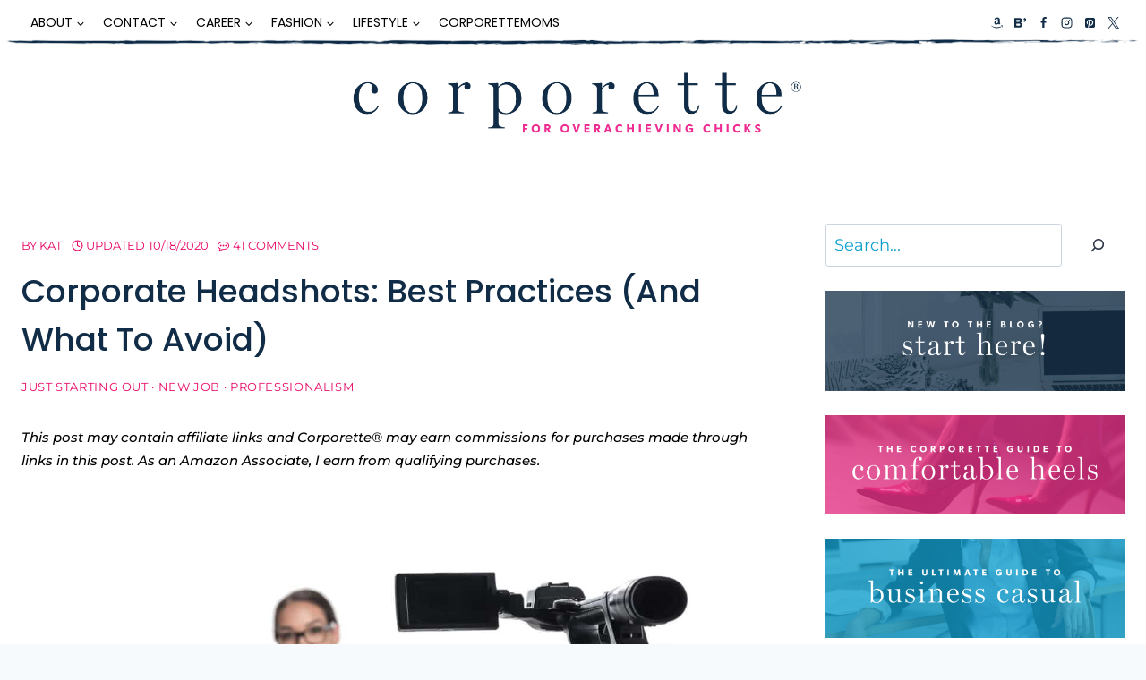

--- FILE ---
content_type: text/html; charset=UTF-8
request_url: https://corporette.com/corporate-headshots/
body_size: 68978
content:
<!doctype html>
<html lang="en-US" class="no-js" itemtype="https://schema.org/Blog" itemscope>
<head><meta charset="UTF-8"><script>if(navigator.userAgent.match(/MSIE|Internet Explorer/i)||navigator.userAgent.match(/Trident\/7\..*?rv:11/i)){var href=document.location.href;if(!href.match(/[?&]nowprocket/)){if(href.indexOf("?")==-1){if(href.indexOf("#")==-1){document.location.href=href+"?nowprocket=1"}else{document.location.href=href.replace("#","?nowprocket=1#")}}else{if(href.indexOf("#")==-1){document.location.href=href+"&nowprocket=1"}else{document.location.href=href.replace("#","&nowprocket=1#")}}}}</script><script>(()=>{class RocketLazyLoadScripts{constructor(){this.v="2.0.4",this.userEvents=["keydown","keyup","mousedown","mouseup","mousemove","mouseover","mouseout","touchmove","touchstart","touchend","touchcancel","wheel","click","dblclick","input"],this.attributeEvents=["onblur","onclick","oncontextmenu","ondblclick","onfocus","onmousedown","onmouseenter","onmouseleave","onmousemove","onmouseout","onmouseover","onmouseup","onmousewheel","onscroll","onsubmit"]}async t(){this.i(),this.o(),/iP(ad|hone)/.test(navigator.userAgent)&&this.h(),this.u(),this.l(this),this.m(),this.k(this),this.p(this),this._(),await Promise.all([this.R(),this.L()]),this.lastBreath=Date.now(),this.S(this),this.P(),this.D(),this.O(),this.M(),await this.C(this.delayedScripts.normal),await this.C(this.delayedScripts.defer),await this.C(this.delayedScripts.async),await this.T(),await this.F(),await this.j(),await this.A(),window.dispatchEvent(new Event("rocket-allScriptsLoaded")),this.everythingLoaded=!0,this.lastTouchEnd&&await new Promise(t=>setTimeout(t,500-Date.now()+this.lastTouchEnd)),this.I(),this.H(),this.U(),this.W()}i(){this.CSPIssue=sessionStorage.getItem("rocketCSPIssue"),document.addEventListener("securitypolicyviolation",t=>{this.CSPIssue||"script-src-elem"!==t.violatedDirective||"data"!==t.blockedURI||(this.CSPIssue=!0,sessionStorage.setItem("rocketCSPIssue",!0))},{isRocket:!0})}o(){window.addEventListener("pageshow",t=>{this.persisted=t.persisted,this.realWindowLoadedFired=!0},{isRocket:!0}),window.addEventListener("pagehide",()=>{this.onFirstUserAction=null},{isRocket:!0})}h(){let t;function e(e){t=e}window.addEventListener("touchstart",e,{isRocket:!0}),window.addEventListener("touchend",function i(o){o.changedTouches[0]&&t.changedTouches[0]&&Math.abs(o.changedTouches[0].pageX-t.changedTouches[0].pageX)<10&&Math.abs(o.changedTouches[0].pageY-t.changedTouches[0].pageY)<10&&o.timeStamp-t.timeStamp<200&&(window.removeEventListener("touchstart",e,{isRocket:!0}),window.removeEventListener("touchend",i,{isRocket:!0}),"INPUT"===o.target.tagName&&"text"===o.target.type||(o.target.dispatchEvent(new TouchEvent("touchend",{target:o.target,bubbles:!0})),o.target.dispatchEvent(new MouseEvent("mouseover",{target:o.target,bubbles:!0})),o.target.dispatchEvent(new PointerEvent("click",{target:o.target,bubbles:!0,cancelable:!0,detail:1,clientX:o.changedTouches[0].clientX,clientY:o.changedTouches[0].clientY})),event.preventDefault()))},{isRocket:!0})}q(t){this.userActionTriggered||("mousemove"!==t.type||this.firstMousemoveIgnored?"keyup"===t.type||"mouseover"===t.type||"mouseout"===t.type||(this.userActionTriggered=!0,this.onFirstUserAction&&this.onFirstUserAction()):this.firstMousemoveIgnored=!0),"click"===t.type&&t.preventDefault(),t.stopPropagation(),t.stopImmediatePropagation(),"touchstart"===this.lastEvent&&"touchend"===t.type&&(this.lastTouchEnd=Date.now()),"click"===t.type&&(this.lastTouchEnd=0),this.lastEvent=t.type,t.composedPath&&t.composedPath()[0].getRootNode()instanceof ShadowRoot&&(t.rocketTarget=t.composedPath()[0]),this.savedUserEvents.push(t)}u(){this.savedUserEvents=[],this.userEventHandler=this.q.bind(this),this.userEvents.forEach(t=>window.addEventListener(t,this.userEventHandler,{passive:!1,isRocket:!0})),document.addEventListener("visibilitychange",this.userEventHandler,{isRocket:!0})}U(){this.userEvents.forEach(t=>window.removeEventListener(t,this.userEventHandler,{passive:!1,isRocket:!0})),document.removeEventListener("visibilitychange",this.userEventHandler,{isRocket:!0}),this.savedUserEvents.forEach(t=>{(t.rocketTarget||t.target).dispatchEvent(new window[t.constructor.name](t.type,t))})}m(){const t="return false",e=Array.from(this.attributeEvents,t=>"data-rocket-"+t),i="["+this.attributeEvents.join("],[")+"]",o="[data-rocket-"+this.attributeEvents.join("],[data-rocket-")+"]",s=(e,i,o)=>{o&&o!==t&&(e.setAttribute("data-rocket-"+i,o),e["rocket"+i]=new Function("event",o),e.setAttribute(i,t))};new MutationObserver(t=>{for(const n of t)"attributes"===n.type&&(n.attributeName.startsWith("data-rocket-")||this.everythingLoaded?n.attributeName.startsWith("data-rocket-")&&this.everythingLoaded&&this.N(n.target,n.attributeName.substring(12)):s(n.target,n.attributeName,n.target.getAttribute(n.attributeName))),"childList"===n.type&&n.addedNodes.forEach(t=>{if(t.nodeType===Node.ELEMENT_NODE)if(this.everythingLoaded)for(const i of[t,...t.querySelectorAll(o)])for(const t of i.getAttributeNames())e.includes(t)&&this.N(i,t.substring(12));else for(const e of[t,...t.querySelectorAll(i)])for(const t of e.getAttributeNames())this.attributeEvents.includes(t)&&s(e,t,e.getAttribute(t))})}).observe(document,{subtree:!0,childList:!0,attributeFilter:[...this.attributeEvents,...e]})}I(){this.attributeEvents.forEach(t=>{document.querySelectorAll("[data-rocket-"+t+"]").forEach(e=>{this.N(e,t)})})}N(t,e){const i=t.getAttribute("data-rocket-"+e);i&&(t.setAttribute(e,i),t.removeAttribute("data-rocket-"+e))}k(t){Object.defineProperty(HTMLElement.prototype,"onclick",{get(){return this.rocketonclick||null},set(e){this.rocketonclick=e,this.setAttribute(t.everythingLoaded?"onclick":"data-rocket-onclick","this.rocketonclick(event)")}})}S(t){function e(e,i){let o=e[i];e[i]=null,Object.defineProperty(e,i,{get:()=>o,set(s){t.everythingLoaded?o=s:e["rocket"+i]=o=s}})}e(document,"onreadystatechange"),e(window,"onload"),e(window,"onpageshow");try{Object.defineProperty(document,"readyState",{get:()=>t.rocketReadyState,set(e){t.rocketReadyState=e},configurable:!0}),document.readyState="loading"}catch(t){console.log("WPRocket DJE readyState conflict, bypassing")}}l(t){this.originalAddEventListener=EventTarget.prototype.addEventListener,this.originalRemoveEventListener=EventTarget.prototype.removeEventListener,this.savedEventListeners=[],EventTarget.prototype.addEventListener=function(e,i,o){o&&o.isRocket||!t.B(e,this)&&!t.userEvents.includes(e)||t.B(e,this)&&!t.userActionTriggered||e.startsWith("rocket-")||t.everythingLoaded?t.originalAddEventListener.call(this,e,i,o):(t.savedEventListeners.push({target:this,remove:!1,type:e,func:i,options:o}),"mouseenter"!==e&&"mouseleave"!==e||t.originalAddEventListener.call(this,e,t.savedUserEvents.push,o))},EventTarget.prototype.removeEventListener=function(e,i,o){o&&o.isRocket||!t.B(e,this)&&!t.userEvents.includes(e)||t.B(e,this)&&!t.userActionTriggered||e.startsWith("rocket-")||t.everythingLoaded?t.originalRemoveEventListener.call(this,e,i,o):t.savedEventListeners.push({target:this,remove:!0,type:e,func:i,options:o})}}J(t,e){this.savedEventListeners=this.savedEventListeners.filter(i=>{let o=i.type,s=i.target||window;return e!==o||t!==s||(this.B(o,s)&&(i.type="rocket-"+o),this.$(i),!1)})}H(){EventTarget.prototype.addEventListener=this.originalAddEventListener,EventTarget.prototype.removeEventListener=this.originalRemoveEventListener,this.savedEventListeners.forEach(t=>this.$(t))}$(t){t.remove?this.originalRemoveEventListener.call(t.target,t.type,t.func,t.options):this.originalAddEventListener.call(t.target,t.type,t.func,t.options)}p(t){let e;function i(e){return t.everythingLoaded?e:e.split(" ").map(t=>"load"===t||t.startsWith("load.")?"rocket-jquery-load":t).join(" ")}function o(o){function s(e){const s=o.fn[e];o.fn[e]=o.fn.init.prototype[e]=function(){return this[0]===window&&t.userActionTriggered&&("string"==typeof arguments[0]||arguments[0]instanceof String?arguments[0]=i(arguments[0]):"object"==typeof arguments[0]&&Object.keys(arguments[0]).forEach(t=>{const e=arguments[0][t];delete arguments[0][t],arguments[0][i(t)]=e})),s.apply(this,arguments),this}}if(o&&o.fn&&!t.allJQueries.includes(o)){const e={DOMContentLoaded:[],"rocket-DOMContentLoaded":[]};for(const t in e)document.addEventListener(t,()=>{e[t].forEach(t=>t())},{isRocket:!0});o.fn.ready=o.fn.init.prototype.ready=function(i){function s(){parseInt(o.fn.jquery)>2?setTimeout(()=>i.bind(document)(o)):i.bind(document)(o)}return"function"==typeof i&&(t.realDomReadyFired?!t.userActionTriggered||t.fauxDomReadyFired?s():e["rocket-DOMContentLoaded"].push(s):e.DOMContentLoaded.push(s)),o([])},s("on"),s("one"),s("off"),t.allJQueries.push(o)}e=o}t.allJQueries=[],o(window.jQuery),Object.defineProperty(window,"jQuery",{get:()=>e,set(t){o(t)}})}P(){const t=new Map;document.write=document.writeln=function(e){const i=document.currentScript,o=document.createRange(),s=i.parentElement;let n=t.get(i);void 0===n&&(n=i.nextSibling,t.set(i,n));const c=document.createDocumentFragment();o.setStart(c,0),c.appendChild(o.createContextualFragment(e)),s.insertBefore(c,n)}}async R(){return new Promise(t=>{this.userActionTriggered?t():this.onFirstUserAction=t})}async L(){return new Promise(t=>{document.addEventListener("DOMContentLoaded",()=>{this.realDomReadyFired=!0,t()},{isRocket:!0})})}async j(){return this.realWindowLoadedFired?Promise.resolve():new Promise(t=>{window.addEventListener("load",t,{isRocket:!0})})}M(){this.pendingScripts=[];this.scriptsMutationObserver=new MutationObserver(t=>{for(const e of t)e.addedNodes.forEach(t=>{"SCRIPT"!==t.tagName||t.noModule||t.isWPRocket||this.pendingScripts.push({script:t,promise:new Promise(e=>{const i=()=>{const i=this.pendingScripts.findIndex(e=>e.script===t);i>=0&&this.pendingScripts.splice(i,1),e()};t.addEventListener("load",i,{isRocket:!0}),t.addEventListener("error",i,{isRocket:!0}),setTimeout(i,1e3)})})})}),this.scriptsMutationObserver.observe(document,{childList:!0,subtree:!0})}async F(){await this.X(),this.pendingScripts.length?(await this.pendingScripts[0].promise,await this.F()):this.scriptsMutationObserver.disconnect()}D(){this.delayedScripts={normal:[],async:[],defer:[]},document.querySelectorAll("script[type$=rocketlazyloadscript]").forEach(t=>{t.hasAttribute("data-rocket-src")?t.hasAttribute("async")&&!1!==t.async?this.delayedScripts.async.push(t):t.hasAttribute("defer")&&!1!==t.defer||"module"===t.getAttribute("data-rocket-type")?this.delayedScripts.defer.push(t):this.delayedScripts.normal.push(t):this.delayedScripts.normal.push(t)})}async _(){await this.L();let t=[];document.querySelectorAll("script[type$=rocketlazyloadscript][data-rocket-src]").forEach(e=>{let i=e.getAttribute("data-rocket-src");if(i&&!i.startsWith("data:")){i.startsWith("//")&&(i=location.protocol+i);try{const o=new URL(i).origin;o!==location.origin&&t.push({src:o,crossOrigin:e.crossOrigin||"module"===e.getAttribute("data-rocket-type")})}catch(t){}}}),t=[...new Map(t.map(t=>[JSON.stringify(t),t])).values()],this.Y(t,"preconnect")}async G(t){if(await this.K(),!0!==t.noModule||!("noModule"in HTMLScriptElement.prototype))return new Promise(e=>{let i;function o(){(i||t).setAttribute("data-rocket-status","executed"),e()}try{if(navigator.userAgent.includes("Firefox/")||""===navigator.vendor||this.CSPIssue)i=document.createElement("script"),[...t.attributes].forEach(t=>{let e=t.nodeName;"type"!==e&&("data-rocket-type"===e&&(e="type"),"data-rocket-src"===e&&(e="src"),i.setAttribute(e,t.nodeValue))}),t.text&&(i.text=t.text),t.nonce&&(i.nonce=t.nonce),i.hasAttribute("src")?(i.addEventListener("load",o,{isRocket:!0}),i.addEventListener("error",()=>{i.setAttribute("data-rocket-status","failed-network"),e()},{isRocket:!0}),setTimeout(()=>{i.isConnected||e()},1)):(i.text=t.text,o()),i.isWPRocket=!0,t.parentNode.replaceChild(i,t);else{const i=t.getAttribute("data-rocket-type"),s=t.getAttribute("data-rocket-src");i?(t.type=i,t.removeAttribute("data-rocket-type")):t.removeAttribute("type"),t.addEventListener("load",o,{isRocket:!0}),t.addEventListener("error",i=>{this.CSPIssue&&i.target.src.startsWith("data:")?(console.log("WPRocket: CSP fallback activated"),t.removeAttribute("src"),this.G(t).then(e)):(t.setAttribute("data-rocket-status","failed-network"),e())},{isRocket:!0}),s?(t.fetchPriority="high",t.removeAttribute("data-rocket-src"),t.src=s):t.src="data:text/javascript;base64,"+window.btoa(unescape(encodeURIComponent(t.text)))}}catch(i){t.setAttribute("data-rocket-status","failed-transform"),e()}});t.setAttribute("data-rocket-status","skipped")}async C(t){const e=t.shift();return e?(e.isConnected&&await this.G(e),this.C(t)):Promise.resolve()}O(){this.Y([...this.delayedScripts.normal,...this.delayedScripts.defer,...this.delayedScripts.async],"preload")}Y(t,e){this.trash=this.trash||[];let i=!0;var o=document.createDocumentFragment();t.forEach(t=>{const s=t.getAttribute&&t.getAttribute("data-rocket-src")||t.src;if(s&&!s.startsWith("data:")){const n=document.createElement("link");n.href=s,n.rel=e,"preconnect"!==e&&(n.as="script",n.fetchPriority=i?"high":"low"),t.getAttribute&&"module"===t.getAttribute("data-rocket-type")&&(n.crossOrigin=!0),t.crossOrigin&&(n.crossOrigin=t.crossOrigin),t.integrity&&(n.integrity=t.integrity),t.nonce&&(n.nonce=t.nonce),o.appendChild(n),this.trash.push(n),i=!1}}),document.head.appendChild(o)}W(){this.trash.forEach(t=>t.remove())}async T(){try{document.readyState="interactive"}catch(t){}this.fauxDomReadyFired=!0;try{await this.K(),this.J(document,"readystatechange"),document.dispatchEvent(new Event("rocket-readystatechange")),await this.K(),document.rocketonreadystatechange&&document.rocketonreadystatechange(),await this.K(),this.J(document,"DOMContentLoaded"),document.dispatchEvent(new Event("rocket-DOMContentLoaded")),await this.K(),this.J(window,"DOMContentLoaded"),window.dispatchEvent(new Event("rocket-DOMContentLoaded"))}catch(t){console.error(t)}}async A(){try{document.readyState="complete"}catch(t){}try{await this.K(),this.J(document,"readystatechange"),document.dispatchEvent(new Event("rocket-readystatechange")),await this.K(),document.rocketonreadystatechange&&document.rocketonreadystatechange(),await this.K(),this.J(window,"load"),window.dispatchEvent(new Event("rocket-load")),await this.K(),window.rocketonload&&window.rocketonload(),await this.K(),this.allJQueries.forEach(t=>t(window).trigger("rocket-jquery-load")),await this.K(),this.J(window,"pageshow");const t=new Event("rocket-pageshow");t.persisted=this.persisted,window.dispatchEvent(t),await this.K(),window.rocketonpageshow&&window.rocketonpageshow({persisted:this.persisted})}catch(t){console.error(t)}}async K(){Date.now()-this.lastBreath>45&&(await this.X(),this.lastBreath=Date.now())}async X(){return document.hidden?new Promise(t=>setTimeout(t)):new Promise(t=>requestAnimationFrame(t))}B(t,e){return e===document&&"readystatechange"===t||(e===document&&"DOMContentLoaded"===t||(e===window&&"DOMContentLoaded"===t||(e===window&&"load"===t||e===window&&"pageshow"===t)))}static run(){(new RocketLazyLoadScripts).t()}}RocketLazyLoadScripts.run()})();</script>
	
	<meta name="viewport" content="width=device-width, initial-scale=1, minimum-scale=1">
	<meta name='robots' content='index, follow, max-image-preview:large, max-snippet:-1, max-video-preview:-1' />

	<!-- This site is optimized with the Yoast SEO Premium plugin v26.7 (Yoast SEO v26.7) - https://yoast.com/wordpress/plugins/seo/ -->
	<title>Corporate Headshots: Best Practices (And What to Avoid)</title>
<link data-rocket-prefetch href="https://scripts.mediavine.com" rel="dns-prefetch">
<link data-rocket-prefetch href="https://fonts.gstatic.com" rel="dns-prefetch">
<link data-rocket-prefetch href="https://securepubads.g.doubleclick.net" rel="dns-prefetch">
<style id="wpr-usedcss">img:is([sizes=auto i],[sizes^="auto," i]){contain-intrinsic-size:3000px 1500px}img.emoji{display:inline!important;border:none!important;box-shadow:none!important;height:1em!important;width:1em!important;margin:0 .07em!important;vertical-align:-.1em!important;background:0 0!important;padding:0!important}:where(.wp-block-button__link){border-radius:9999px;box-shadow:none;padding:calc(.667em + 2px) calc(1.333em + 2px);text-decoration:none}:root :where(.wp-block-button .wp-block-button__link.is-style-outline),:root :where(.wp-block-button.is-style-outline>.wp-block-button__link){border:2px solid;padding:.667em 1.333em}:root :where(.wp-block-button .wp-block-button__link.is-style-outline:not(.has-text-color)),:root :where(.wp-block-button.is-style-outline>.wp-block-button__link:not(.has-text-color)){color:currentColor}:root :where(.wp-block-button .wp-block-button__link.is-style-outline:not(.has-background)),:root :where(.wp-block-button.is-style-outline>.wp-block-button__link:not(.has-background)){background-color:initial;background-image:none}:where(.wp-block-calendar table:not(.has-background) th){background:#ddd}:where(.wp-block-columns){margin-bottom:1.75em}:where(.wp-block-columns.has-background){padding:1.25em 2.375em}:where(.wp-block-post-comments input[type=submit]){border:none}:where(.wp-block-cover-image:not(.has-text-color)),:where(.wp-block-cover:not(.has-text-color)){color:#fff}:where(.wp-block-cover-image.is-light:not(.has-text-color)),:where(.wp-block-cover.is-light:not(.has-text-color)){color:#000}:root :where(.wp-block-cover h1:not(.has-text-color)),:root :where(.wp-block-cover h2:not(.has-text-color)),:root :where(.wp-block-cover h3:not(.has-text-color)),:root :where(.wp-block-cover h4:not(.has-text-color)),:root :where(.wp-block-cover h5:not(.has-text-color)),:root :where(.wp-block-cover h6:not(.has-text-color)),:root :where(.wp-block-cover p:not(.has-text-color)){color:inherit}:where(.wp-block-file){margin-bottom:1.5em}:where(.wp-block-file__button){border-radius:2em;display:inline-block;padding:.5em 1em}:where(.wp-block-file__button):is(a):active,:where(.wp-block-file__button):is(a):focus,:where(.wp-block-file__button):is(a):hover,:where(.wp-block-file__button):is(a):visited{box-shadow:none;color:#fff;opacity:.85;text-decoration:none}.wp-block-group{box-sizing:border-box}:where(.wp-block-group.wp-block-group-is-layout-constrained){position:relative}.wp-block-image>a,.wp-block-image>figure>a{display:inline-block}.wp-block-image img{box-sizing:border-box;height:auto;max-width:100%;vertical-align:bottom}@media not (prefers-reduced-motion){.wp-block-image img.hide{visibility:hidden}.wp-block-image img.show{animation:.4s show-content-image}}.wp-block-image.aligncenter{text-align:center}.wp-block-image .aligncenter,.wp-block-image .alignleft,.wp-block-image.aligncenter,.wp-block-image.alignleft{display:table}.wp-block-image .aligncenter>figcaption,.wp-block-image .alignleft>figcaption,.wp-block-image.aligncenter>figcaption,.wp-block-image.alignleft>figcaption{caption-side:bottom;display:table-caption}.wp-block-image .alignleft{float:left;margin:.5em 1em .5em 0}.wp-block-image .aligncenter{margin-left:auto;margin-right:auto}.wp-block-image :where(figcaption){margin-bottom:1em;margin-top:.5em}:root :where(.wp-block-image.is-style-rounded img,.wp-block-image .is-style-rounded img){border-radius:9999px}.wp-block-image figure{margin:0}@keyframes show-content-image{0%{visibility:hidden}99%{visibility:hidden}to{visibility:visible}}:where(.wp-block-latest-comments:not([style*=line-height] .wp-block-latest-comments__comment)){line-height:1.1}:where(.wp-block-latest-comments:not([style*=line-height] .wp-block-latest-comments__comment-excerpt p)){line-height:1.8}:root :where(.wp-block-latest-posts.is-grid){padding:0}:root :where(.wp-block-latest-posts.wp-block-latest-posts__list){padding-left:0}ol,ul{box-sizing:border-box}:root :where(.wp-block-list.has-background){padding:1.25em 2.375em}:where(.wp-block-navigation.has-background .wp-block-navigation-item a:not(.wp-element-button)),:where(.wp-block-navigation.has-background .wp-block-navigation-submenu a:not(.wp-element-button)){padding:.5em 1em}:where(.wp-block-navigation .wp-block-navigation__submenu-container .wp-block-navigation-item a:not(.wp-element-button)),:where(.wp-block-navigation .wp-block-navigation__submenu-container .wp-block-navigation-submenu a:not(.wp-element-button)),:where(.wp-block-navigation .wp-block-navigation__submenu-container .wp-block-navigation-submenu button.wp-block-navigation-item__content),:where(.wp-block-navigation .wp-block-navigation__submenu-container .wp-block-pages-list__item button.wp-block-navigation-item__content){padding:.5em 1em}:root :where(p.has-background){padding:1.25em 2.375em}:where(p.has-text-color:not(.has-link-color)) a{color:inherit}:where(.wp-block-post-comments-form) input:not([type=submit]),:where(.wp-block-post-comments-form) textarea{border:1px solid #949494;font-family:inherit;font-size:1em}:where(.wp-block-post-comments-form) input:where(:not([type=submit]):not([type=checkbox])),:where(.wp-block-post-comments-form) textarea{padding:calc(.667em + 2px)}:where(.wp-block-post-excerpt){box-sizing:border-box;margin-bottom:var(--wp--style--block-gap);margin-top:var(--wp--style--block-gap)}:where(.wp-block-preformatted.has-background){padding:1.25em 2.375em}.wp-block-quote{box-sizing:border-box}.wp-block-quote{overflow-wrap:break-word}.wp-block-quote>cite{display:block}.wp-block-search__button{margin-left:10px;word-break:normal}.wp-block-search__button.has-icon{line-height:0}.wp-block-search__button svg{height:1.25em;min-height:24px;min-width:24px;width:1.25em;fill:currentColor;vertical-align:text-bottom}:where(.wp-block-search__button){border:1px solid #ccc;padding:6px 10px}.wp-block-search__inside-wrapper{display:flex;flex:auto;flex-wrap:nowrap;max-width:100%}.wp-block-search__label{width:100%}.wp-block-search__input{appearance:none;border:1px solid #949494;flex-grow:1;margin-left:0;margin-right:0;min-width:3rem;padding:8px;text-decoration:unset!important}:where(.wp-block-search__input){font-family:inherit;font-size:inherit;font-style:inherit;font-weight:inherit;letter-spacing:inherit;line-height:inherit;text-transform:inherit}:where(.wp-block-search__button-inside .wp-block-search__inside-wrapper){border:1px solid #949494;box-sizing:border-box;padding:4px}:where(.wp-block-search__button-inside .wp-block-search__inside-wrapper) .wp-block-search__input{border:none;border-radius:0;padding:0 4px}:where(.wp-block-search__button-inside .wp-block-search__inside-wrapper) .wp-block-search__input:focus{outline:0}:where(.wp-block-search__button-inside .wp-block-search__inside-wrapper) :where(.wp-block-search__button){padding:4px 8px}.wp-block-search.aligncenter .wp-block-search__inside-wrapper{margin:auto}:root :where(.wp-block-separator.is-style-dots){height:auto;line-height:1;text-align:center}:root :where(.wp-block-separator.is-style-dots):before{color:currentColor;content:"···";font-family:serif;font-size:1.5em;letter-spacing:2em;padding-left:2em}:root :where(.wp-block-site-logo.is-style-rounded){border-radius:9999px}:where(.wp-block-social-links:not(.is-style-logos-only)) .wp-social-link{background-color:#f0f0f0;color:#444}:where(.wp-block-social-links:not(.is-style-logos-only)) .wp-social-link-amazon{background-color:#f90;color:#fff}:where(.wp-block-social-links:not(.is-style-logos-only)) .wp-social-link-bandcamp{background-color:#1ea0c3;color:#fff}:where(.wp-block-social-links:not(.is-style-logos-only)) .wp-social-link-behance{background-color:#0757fe;color:#fff}:where(.wp-block-social-links:not(.is-style-logos-only)) .wp-social-link-bluesky{background-color:#0a7aff;color:#fff}:where(.wp-block-social-links:not(.is-style-logos-only)) .wp-social-link-codepen{background-color:#1e1f26;color:#fff}:where(.wp-block-social-links:not(.is-style-logos-only)) .wp-social-link-deviantart{background-color:#02e49b;color:#fff}:where(.wp-block-social-links:not(.is-style-logos-only)) .wp-social-link-discord{background-color:#5865f2;color:#fff}:where(.wp-block-social-links:not(.is-style-logos-only)) .wp-social-link-dribbble{background-color:#e94c89;color:#fff}:where(.wp-block-social-links:not(.is-style-logos-only)) .wp-social-link-dropbox{background-color:#4280ff;color:#fff}:where(.wp-block-social-links:not(.is-style-logos-only)) .wp-social-link-etsy{background-color:#f45800;color:#fff}:where(.wp-block-social-links:not(.is-style-logos-only)) .wp-social-link-facebook{background-color:#0866ff;color:#fff}:where(.wp-block-social-links:not(.is-style-logos-only)) .wp-social-link-fivehundredpx{background-color:#000;color:#fff}:where(.wp-block-social-links:not(.is-style-logos-only)) .wp-social-link-flickr{background-color:#0461dd;color:#fff}:where(.wp-block-social-links:not(.is-style-logos-only)) .wp-social-link-foursquare{background-color:#e65678;color:#fff}:where(.wp-block-social-links:not(.is-style-logos-only)) .wp-social-link-github{background-color:#24292d;color:#fff}:where(.wp-block-social-links:not(.is-style-logos-only)) .wp-social-link-goodreads{background-color:#eceadd;color:#382110}:where(.wp-block-social-links:not(.is-style-logos-only)) .wp-social-link-google{background-color:#ea4434;color:#fff}:where(.wp-block-social-links:not(.is-style-logos-only)) .wp-social-link-gravatar{background-color:#1d4fc4;color:#fff}:where(.wp-block-social-links:not(.is-style-logos-only)) .wp-social-link-instagram{background-color:#f00075;color:#fff}:where(.wp-block-social-links:not(.is-style-logos-only)) .wp-social-link-lastfm{background-color:#e21b24;color:#fff}:where(.wp-block-social-links:not(.is-style-logos-only)) .wp-social-link-linkedin{background-color:#0d66c2;color:#fff}:where(.wp-block-social-links:not(.is-style-logos-only)) .wp-social-link-mastodon{background-color:#3288d4;color:#fff}:where(.wp-block-social-links:not(.is-style-logos-only)) .wp-social-link-medium{background-color:#000;color:#fff}:where(.wp-block-social-links:not(.is-style-logos-only)) .wp-social-link-meetup{background-color:#f6405f;color:#fff}:where(.wp-block-social-links:not(.is-style-logos-only)) .wp-social-link-patreon{background-color:#000;color:#fff}:where(.wp-block-social-links:not(.is-style-logos-only)) .wp-social-link-pinterest{background-color:#e60122;color:#fff}:where(.wp-block-social-links:not(.is-style-logos-only)) .wp-social-link-pocket{background-color:#ef4155;color:#fff}:where(.wp-block-social-links:not(.is-style-logos-only)) .wp-social-link-reddit{background-color:#ff4500;color:#fff}:where(.wp-block-social-links:not(.is-style-logos-only)) .wp-social-link-skype{background-color:#0478d7;color:#fff}:where(.wp-block-social-links:not(.is-style-logos-only)) .wp-social-link-snapchat{background-color:#fefc00;color:#fff;stroke:#000}:where(.wp-block-social-links:not(.is-style-logos-only)) .wp-social-link-soundcloud{background-color:#ff5600;color:#fff}:where(.wp-block-social-links:not(.is-style-logos-only)) .wp-social-link-spotify{background-color:#1bd760;color:#fff}:where(.wp-block-social-links:not(.is-style-logos-only)) .wp-social-link-telegram{background-color:#2aabee;color:#fff}:where(.wp-block-social-links:not(.is-style-logos-only)) .wp-social-link-threads{background-color:#000;color:#fff}:where(.wp-block-social-links:not(.is-style-logos-only)) .wp-social-link-tiktok{background-color:#000;color:#fff}:where(.wp-block-social-links:not(.is-style-logos-only)) .wp-social-link-tumblr{background-color:#011835;color:#fff}:where(.wp-block-social-links:not(.is-style-logos-only)) .wp-social-link-twitch{background-color:#6440a4;color:#fff}:where(.wp-block-social-links:not(.is-style-logos-only)) .wp-social-link-twitter{background-color:#1da1f2;color:#fff}:where(.wp-block-social-links:not(.is-style-logos-only)) .wp-social-link-vimeo{background-color:#1eb7ea;color:#fff}:where(.wp-block-social-links:not(.is-style-logos-only)) .wp-social-link-vk{background-color:#4680c2;color:#fff}:where(.wp-block-social-links:not(.is-style-logos-only)) .wp-social-link-wordpress{background-color:#3499cd;color:#fff}:where(.wp-block-social-links:not(.is-style-logos-only)) .wp-social-link-whatsapp{background-color:#25d366;color:#fff}:where(.wp-block-social-links:not(.is-style-logos-only)) .wp-social-link-x{background-color:#000;color:#fff}:where(.wp-block-social-links:not(.is-style-logos-only)) .wp-social-link-yelp{background-color:#d32422;color:#fff}:where(.wp-block-social-links:not(.is-style-logos-only)) .wp-social-link-youtube{background-color:red;color:#fff}:where(.wp-block-social-links.is-style-logos-only) .wp-social-link{background:0 0}:where(.wp-block-social-links.is-style-logos-only) .wp-social-link svg{height:1.25em;width:1.25em}:where(.wp-block-social-links.is-style-logos-only) .wp-social-link-amazon{color:#f90}:where(.wp-block-social-links.is-style-logos-only) .wp-social-link-bandcamp{color:#1ea0c3}:where(.wp-block-social-links.is-style-logos-only) .wp-social-link-behance{color:#0757fe}:where(.wp-block-social-links.is-style-logos-only) .wp-social-link-bluesky{color:#0a7aff}:where(.wp-block-social-links.is-style-logos-only) .wp-social-link-codepen{color:#1e1f26}:where(.wp-block-social-links.is-style-logos-only) .wp-social-link-deviantart{color:#02e49b}:where(.wp-block-social-links.is-style-logos-only) .wp-social-link-discord{color:#5865f2}:where(.wp-block-social-links.is-style-logos-only) .wp-social-link-dribbble{color:#e94c89}:where(.wp-block-social-links.is-style-logos-only) .wp-social-link-dropbox{color:#4280ff}:where(.wp-block-social-links.is-style-logos-only) .wp-social-link-etsy{color:#f45800}:where(.wp-block-social-links.is-style-logos-only) .wp-social-link-facebook{color:#0866ff}:where(.wp-block-social-links.is-style-logos-only) .wp-social-link-fivehundredpx{color:#000}:where(.wp-block-social-links.is-style-logos-only) .wp-social-link-flickr{color:#0461dd}:where(.wp-block-social-links.is-style-logos-only) .wp-social-link-foursquare{color:#e65678}:where(.wp-block-social-links.is-style-logos-only) .wp-social-link-github{color:#24292d}:where(.wp-block-social-links.is-style-logos-only) .wp-social-link-goodreads{color:#382110}:where(.wp-block-social-links.is-style-logos-only) .wp-social-link-google{color:#ea4434}:where(.wp-block-social-links.is-style-logos-only) .wp-social-link-gravatar{color:#1d4fc4}:where(.wp-block-social-links.is-style-logos-only) .wp-social-link-instagram{color:#f00075}:where(.wp-block-social-links.is-style-logos-only) .wp-social-link-lastfm{color:#e21b24}:where(.wp-block-social-links.is-style-logos-only) .wp-social-link-linkedin{color:#0d66c2}:where(.wp-block-social-links.is-style-logos-only) .wp-social-link-mastodon{color:#3288d4}:where(.wp-block-social-links.is-style-logos-only) .wp-social-link-medium{color:#000}:where(.wp-block-social-links.is-style-logos-only) .wp-social-link-meetup{color:#f6405f}:where(.wp-block-social-links.is-style-logos-only) .wp-social-link-patreon{color:#000}:where(.wp-block-social-links.is-style-logos-only) .wp-social-link-pinterest{color:#e60122}:where(.wp-block-social-links.is-style-logos-only) .wp-social-link-pocket{color:#ef4155}:where(.wp-block-social-links.is-style-logos-only) .wp-social-link-reddit{color:#ff4500}:where(.wp-block-social-links.is-style-logos-only) .wp-social-link-skype{color:#0478d7}:where(.wp-block-social-links.is-style-logos-only) .wp-social-link-snapchat{color:#fff;stroke:#000}:where(.wp-block-social-links.is-style-logos-only) .wp-social-link-soundcloud{color:#ff5600}:where(.wp-block-social-links.is-style-logos-only) .wp-social-link-spotify{color:#1bd760}:where(.wp-block-social-links.is-style-logos-only) .wp-social-link-telegram{color:#2aabee}:where(.wp-block-social-links.is-style-logos-only) .wp-social-link-threads{color:#000}:where(.wp-block-social-links.is-style-logos-only) .wp-social-link-tiktok{color:#000}:where(.wp-block-social-links.is-style-logos-only) .wp-social-link-tumblr{color:#011835}:where(.wp-block-social-links.is-style-logos-only) .wp-social-link-twitch{color:#6440a4}:where(.wp-block-social-links.is-style-logos-only) .wp-social-link-twitter{color:#1da1f2}:where(.wp-block-social-links.is-style-logos-only) .wp-social-link-vimeo{color:#1eb7ea}:where(.wp-block-social-links.is-style-logos-only) .wp-social-link-vk{color:#4680c2}:where(.wp-block-social-links.is-style-logos-only) .wp-social-link-whatsapp{color:#25d366}:where(.wp-block-social-links.is-style-logos-only) .wp-social-link-wordpress{color:#3499cd}:where(.wp-block-social-links.is-style-logos-only) .wp-social-link-x{color:#000}:where(.wp-block-social-links.is-style-logos-only) .wp-social-link-yelp{color:#d32422}:where(.wp-block-social-links.is-style-logos-only) .wp-social-link-youtube{color:red}:root :where(.wp-block-social-links .wp-social-link a){padding:.25em}:root :where(.wp-block-social-links.is-style-logos-only .wp-social-link a){padding:0}:root :where(.wp-block-social-links.is-style-pill-shape .wp-social-link a){padding-left:.6666666667em;padding-right:.6666666667em}:root :where(.wp-block-tag-cloud.is-style-outline){display:flex;flex-wrap:wrap;gap:1ch}:root :where(.wp-block-tag-cloud.is-style-outline a){border:1px solid;font-size:unset!important;margin-right:0;padding:1ch 2ch;text-decoration:none!important}:root :where(.wp-block-table-of-contents){box-sizing:border-box}:where(.wp-block-term-description){box-sizing:border-box;margin-bottom:var(--wp--style--block-gap);margin-top:var(--wp--style--block-gap)}:where(pre.wp-block-verse){font-family:inherit}.entry-content{counter-reset:footnotes}.wp-element-button{cursor:pointer}:root{--wp--preset--font-size--normal:16px;--wp--preset--font-size--huge:42px}.aligncenter{clear:both}.screen-reader-text{border:0;clip-path:inset(50%);height:1px;margin:-1px;overflow:hidden;padding:0;position:absolute;width:1px;word-wrap:normal!important}.screen-reader-text:focus{background-color:#ddd;clip-path:none;color:#444;display:block;font-size:1em;height:auto;left:5px;line-height:normal;padding:15px 23px 14px;text-decoration:none;top:5px;width:auto;z-index:100000}html :where(.has-border-color){border-style:solid}html :where([style*=border-top-color]){border-top-style:solid}html :where([style*=border-right-color]){border-right-style:solid}html :where([style*=border-bottom-color]){border-bottom-style:solid}html :where([style*=border-left-color]){border-left-style:solid}html :where([style*=border-width]){border-style:solid}html :where([style*=border-top-width]){border-top-style:solid}html :where([style*=border-right-width]){border-right-style:solid}html :where([style*=border-bottom-width]){border-bottom-style:solid}html :where([style*=border-left-width]){border-left-style:solid}html :where(img[class*=wp-image-]){height:auto;max-width:100%}:where(figure){margin:0 0 1em}html :where(.is-position-sticky){--wp-admin--admin-bar--position-offset:var(--wp-admin--admin-bar--height,0px)}@media screen and (max-width:600px){html :where(.is-position-sticky){--wp-admin--admin-bar--position-offset:0px}}:root{--wp--preset--aspect-ratio--square:1;--wp--preset--aspect-ratio--4-3:4/3;--wp--preset--aspect-ratio--3-4:3/4;--wp--preset--aspect-ratio--3-2:3/2;--wp--preset--aspect-ratio--2-3:2/3;--wp--preset--aspect-ratio--16-9:16/9;--wp--preset--aspect-ratio--9-16:9/16;--wp--preset--color--black:#000000;--wp--preset--color--cyan-bluish-gray:#abb8c3;--wp--preset--color--white:#ffffff;--wp--preset--color--pale-pink:#f78da7;--wp--preset--color--vivid-red:#cf2e2e;--wp--preset--color--luminous-vivid-orange:#ff6900;--wp--preset--color--luminous-vivid-amber:#fcb900;--wp--preset--color--light-green-cyan:#7bdcb5;--wp--preset--color--vivid-green-cyan:#00d084;--wp--preset--color--pale-cyan-blue:#8ed1fc;--wp--preset--color--vivid-cyan-blue:#0693e3;--wp--preset--color--vivid-purple:#9b51e0;--wp--preset--color--theme-palette-1:var(--global-palette1);--wp--preset--color--theme-palette-2:var(--global-palette2);--wp--preset--color--theme-palette-3:var(--global-palette3);--wp--preset--color--theme-palette-4:var(--global-palette4);--wp--preset--color--theme-palette-5:var(--global-palette5);--wp--preset--color--theme-palette-6:var(--global-palette6);--wp--preset--color--theme-palette-7:var(--global-palette7);--wp--preset--color--theme-palette-8:var(--global-palette8);--wp--preset--color--theme-palette-9:var(--global-palette9);--wp--preset--gradient--vivid-cyan-blue-to-vivid-purple:linear-gradient(135deg,rgba(6, 147, 227, 1) 0%,rgb(155, 81, 224) 100%);--wp--preset--gradient--light-green-cyan-to-vivid-green-cyan:linear-gradient(135deg,rgb(122, 220, 180) 0%,rgb(0, 208, 130) 100%);--wp--preset--gradient--luminous-vivid-amber-to-luminous-vivid-orange:linear-gradient(135deg,rgba(252, 185, 0, 1) 0%,rgba(255, 105, 0, 1) 100%);--wp--preset--gradient--luminous-vivid-orange-to-vivid-red:linear-gradient(135deg,rgba(255, 105, 0, 1) 0%,rgb(207, 46, 46) 100%);--wp--preset--gradient--very-light-gray-to-cyan-bluish-gray:linear-gradient(135deg,rgb(238, 238, 238) 0%,rgb(169, 184, 195) 100%);--wp--preset--gradient--cool-to-warm-spectrum:linear-gradient(135deg,rgb(74, 234, 220) 0%,rgb(151, 120, 209) 20%,rgb(207, 42, 186) 40%,rgb(238, 44, 130) 60%,rgb(251, 105, 98) 80%,rgb(254, 248, 76) 100%);--wp--preset--gradient--blush-light-purple:linear-gradient(135deg,rgb(255, 206, 236) 0%,rgb(152, 150, 240) 100%);--wp--preset--gradient--blush-bordeaux:linear-gradient(135deg,rgb(254, 205, 165) 0%,rgb(254, 45, 45) 50%,rgb(107, 0, 62) 100%);--wp--preset--gradient--luminous-dusk:linear-gradient(135deg,rgb(255, 203, 112) 0%,rgb(199, 81, 192) 50%,rgb(65, 88, 208) 100%);--wp--preset--gradient--pale-ocean:linear-gradient(135deg,rgb(255, 245, 203) 0%,rgb(182, 227, 212) 50%,rgb(51, 167, 181) 100%);--wp--preset--gradient--electric-grass:linear-gradient(135deg,rgb(202, 248, 128) 0%,rgb(113, 206, 126) 100%);--wp--preset--gradient--midnight:linear-gradient(135deg,rgb(2, 3, 129) 0%,rgb(40, 116, 252) 100%);--wp--preset--font-size--small:var(--global-font-size-small);--wp--preset--font-size--medium:var(--global-font-size-medium);--wp--preset--font-size--large:var(--global-font-size-large);--wp--preset--font-size--x-large:42px;--wp--preset--font-size--larger:var(--global-font-size-larger);--wp--preset--font-size--xxlarge:var(--global-font-size-xxlarge);--wp--preset--spacing--20:0.44rem;--wp--preset--spacing--30:0.67rem;--wp--preset--spacing--40:1rem;--wp--preset--spacing--50:1.5rem;--wp--preset--spacing--60:2.25rem;--wp--preset--spacing--70:3.38rem;--wp--preset--spacing--80:5.06rem;--wp--preset--shadow--natural:6px 6px 9px rgba(0, 0, 0, .2);--wp--preset--shadow--deep:12px 12px 50px rgba(0, 0, 0, .4);--wp--preset--shadow--sharp:6px 6px 0px rgba(0, 0, 0, .2);--wp--preset--shadow--outlined:6px 6px 0px -3px rgba(255, 255, 255, 1),6px 6px rgba(0, 0, 0, 1);--wp--preset--shadow--crisp:6px 6px 0px rgba(0, 0, 0, 1)}:root{--wp--style--global--content-size:var(--global-calc-content-width);--wp--style--global--wide-size:var(--global-calc-wide-content-width)}:where(body){margin:0}.wp-site-blocks>.alignleft{float:left;margin-right:2em}.wp-site-blocks>.aligncenter{justify-content:center;margin-left:auto;margin-right:auto}:where(.is-layout-flex){gap:.5em}:where(.is-layout-grid){gap:.5em}.is-layout-flow>.alignleft{float:left;margin-inline-start:0;margin-inline-end:2em}.is-layout-flow>.aligncenter{margin-left:auto!important;margin-right:auto!important}.is-layout-constrained>.alignleft{float:left;margin-inline-start:0;margin-inline-end:2em}.is-layout-constrained>.aligncenter{margin-left:auto!important;margin-right:auto!important}.is-layout-constrained>:where(:not(.alignleft):not(.alignright):not(.alignfull)){max-width:var(--wp--style--global--content-size);margin-left:auto!important;margin-right:auto!important}body{padding-top:0;padding-right:0;padding-bottom:0;padding-left:0}a:where(:not(.wp-element-button)){text-decoration:underline}:where(.wp-block-post-template.is-layout-flex){gap:1.25em}:where(.wp-block-post-template.is-layout-grid){gap:1.25em}:where(.wp-block-columns.is-layout-flex){gap:2em}:where(.wp-block-columns.is-layout-grid){gap:2em}:root :where(.wp-block-pullquote){font-size:1.5em;line-height:1.6}:root{--global-palette1:#e80967;--global-palette2:#102c46;--global-palette3:#000000;--global-palette4:#2D3748;--global-palette5:#4A5568;--global-palette6:#0c9fce;--global-palette7:#fbd1dc;--global-palette8:#F7FAFC;--global-palette9:#ffffff;--global-palette9rgb:255,255,255;--global-palette-highlight:var(--global-palette2);--global-palette-highlight-alt:var(--global-palette1);--global-palette-highlight-alt2:var(--global-palette9);--global-palette-btn-bg:var(--global-palette1);--global-palette-btn-bg-hover:var(--global-palette2);--global-palette-btn:var(--global-palette9);--global-palette-btn-hover:var(--global-palette9);--global-body-font-family:Montserrat,sans-serif;--global-heading-font-family:Poppins,sans-serif;--global-primary-nav-font-family:Poppins,sans-serif;--global-fallback-font:sans-serif;--global-display-fallback-font:sans-serif;--global-content-width:1290px;--global-content-wide-width:calc(1290px + 230px);--global-content-narrow-width:842px;--global-content-edge-padding:1.5rem;--global-content-boxed-padding:2rem;--global-calc-content-width:calc(1290px - var(--global-content-edge-padding) - var(--global-content-edge-padding) );--wp--style--global--content-size:var(--global-calc-content-width)}.wp-site-blocks{--global-vw:calc( 100vw - ( 0.5 * var(--scrollbar-offset)))}body{background:var(--global-palette8)}body,input,optgroup,select,textarea{font-style:normal;font-weight:400;font-size:18px;line-height:1.8;font-family:var(--global-body-font-family);color:var(--global-palette3)}.content-bg,body.content-style-unboxed .site{background:var(--global-palette9)}h1,h2,h4{font-family:var(--global-heading-font-family)}h1{font-style:normal;font-weight:500;font-size:36px;line-height:1.5;color:var(--global-palette2)}h2{font-style:normal;font-weight:500;font-size:22px;line-height:1.5;text-transform:uppercase;color:var(--global-palette2)}h4{font-style:italic;font-weight:500;font-size:16px;line-height:1.5;text-transform:none;color:var(--global-palette2)}.comments-area,.site-container,.site-footer-row-layout-contained{max-width:var(--global-content-width)}.content-area{margin-top:1.5rem;margin-bottom:1.5rem}.entry-content-wrap{padding:2rem}.entry.single-entry{box-shadow:0 15px 15px -10px rgba(0,0,0,.05)}.primary-sidebar.widget-area .widget{margin-bottom:1.5em;color:var(--global-palette4)}.primary-sidebar.widget-area .widget-title{font-style:normal;font-weight:500;font-size:16px;line-height:1.2;color:var(--global-palette3)}.primary-sidebar.widget-area .sidebar-inner-wrap a:where(:not(.button):not(.wp-block-button__link):not(.wp-element-button)){color:var(--global-palette1)}.primary-sidebar.widget-area .sidebar-inner-wrap a:where(:not(.button):not(.wp-block-button__link):not(.wp-element-button)):hover{color:var(--global-palette1)}.button,button,input[type=button],input[type=submit]{box-shadow:0 0 0 -7px transparent}.button:active,.button:focus,.button:hover,button:active,button:focus,button:hover,input[type=button]:active,input[type=button]:focus,input[type=button]:hover,input[type=submit]:active,input[type=submit]:focus,input[type=submit]:hover{box-shadow:0 15px 25px -7px rgba(0,0,0,.1)}#comments .comment-meta{margin-left:0}.post-title .entry-taxonomies,.post-title .entry-taxonomies a{font-style:normal;font-weight:400;color:var(--global-palette1)}.post-title .entry-meta{font-style:normal;font-size:13px;text-transform:uppercase;color:var(--global-palette1)}@media all and (min-width:1025px){.transparent-header #masthead{position:absolute;left:0;right:0;z-index:100}.transparent-header.kadence-scrollbar-fixer #masthead{right:var(--scrollbar-offset,0)}.transparent-header #masthead,.transparent-header .site-main-header-wrap .site-header-row-container-inner,.transparent-header .site-top-header-wrap .site-header-row-container-inner{background:0 0}}.site-branding a.brand img{max-width:600px}@media all and (max-width:1024px){.content-area{margin-top:3rem;margin-bottom:3rem}:root{--global-content-boxed-padding:2rem}.entry-content-wrap{padding:2rem}.mobile-transparent-header #masthead{position:absolute;left:0;right:0;z-index:100}.kadence-scrollbar-fixer.mobile-transparent-header #masthead{right:var(--scrollbar-offset,0)}.mobile-transparent-header #masthead,.mobile-transparent-header .site-main-header-wrap .site-header-row-container-inner,.mobile-transparent-header .site-top-header-wrap .site-header-row-container-inner{background:0 0}.site-branding a.brand img{max-width:500px}}@media all and (max-width:767px){.content-area{margin-top:2rem;margin-bottom:2rem}:root{--global-content-boxed-padding:1.5rem}.entry-content-wrap{padding:1.5rem}.site-branding a.brand img{max-width:250px}}.site-branding{padding:0}#masthead,#masthead .kadence-sticky-header.item-is-fixed:not(.item-at-start):not(.site-header-row-container):not(.site-main-header-wrap),#masthead .kadence-sticky-header.item-is-fixed:not(.item-at-start)>.site-header-row-container-inner{background:#fff}.site-main-header-inner-wrap{min-height:120px}@media all and (max-width:1024px){.site-main-header-inner-wrap{min-height:100px}}@media all and (max-width:767px){.site-main-header-inner-wrap{min-height:60px}.site-main-header-wrap .site-header-row-container-inner>.site-container{padding:20px}}.site-top-header-wrap .site-header-row-container-inner{background-image:url('https://corporettemoms.com/wp-content/uploads/border.png');background-repeat:no-repeat;background-position:50% 100%;background-size:contain}.site-top-header-inner-wrap{min-height:50px}.main-navigation .primary-menu-container>ul>li.menu-item>a{padding-left:calc(20px / 2);padding-right:calc(20px / 2);padding-top:.8em;padding-bottom:.8em;color:var(--global-palette3)}.main-navigation .primary-menu-container>ul>li.menu-item .dropdown-nav-special-toggle{right:calc(20px / 2)}.main-navigation .primary-menu-container>ul li.menu-item>a{font-style:normal;font-weight:400;font-size:14px;font-family:var(--global-primary-nav-font-family);text-transform:uppercase}.main-navigation .primary-menu-container>ul>li.menu-item>a:hover{color:var(--global-palette-highlight);background:var(--global-palette7)}.main-navigation .primary-menu-container>ul>li.menu-item.current-menu-item>a{color:var(--global-palette1)}.header-navigation .header-menu-container ul ul.sub-menu{background:var(--global-palette8);box-shadow:0 2px 13px 0 rgba(0,0,0,.1)}.header-menu-container ul.menu>li.kadence-menu-mega-enabled>ul>li.menu-item>a,.header-navigation .header-menu-container ul ul li.menu-item{border-bottom:1px solid rgba(255,255,255,.1)}.header-navigation .header-menu-container ul ul li.menu-item>a{width:200px;padding-top:1em;padding-bottom:1em;color:var(--global-palette3);font-size:12px}.header-navigation .header-menu-container ul ul li.menu-item>a:hover{color:var(--global-palette3);background:var(--global-palette7)}.header-navigation .header-menu-container ul ul li.menu-item.current-menu-item>a{color:var(--global-palette9);background:var(--global-palette4)}.mobile-toggle-open-container .menu-toggle-open,.mobile-toggle-open-container .menu-toggle-open:focus{color:var(--global-palette2);padding:.4em .6em;font-size:14px}.mobile-toggle-open-container .menu-toggle-open .menu-toggle-icon{font-size:20px}.mobile-toggle-open-container .menu-toggle-open:focus-visible,.mobile-toggle-open-container .menu-toggle-open:hover{color:var(--global-palette-highlight)}.mobile-navigation ul li{font-size:14px}.mobile-navigation ul li a{padding-top:.7em;padding-bottom:.7em}.mobile-navigation ul li.menu-item-has-children>.drawer-nav-drop-wrap,.mobile-navigation ul li>a{color:var(--global-palette2)}.mobile-navigation ul li.current-menu-item.menu-item-has-children>.drawer-nav-drop-wrap,.mobile-navigation ul li.current-menu-item>a{color:var(--global-palette-highlight)}.mobile-navigation ul li.menu-item-has-children .drawer-nav-drop-wrap,.mobile-navigation ul li:not(.menu-item-has-children) a{border-bottom:1px solid var(--global-palette7)}.mobile-navigation:not(.drawer-navigation-parent-toggle-true) ul li.menu-item-has-children .drawer-nav-drop-wrap button{border-left:1px solid var(--global-palette7)}#mobile-drawer .drawer-inner{background:var(--global-palette8)}#mobile-drawer .drawer-header .drawer-toggle{padding:.6em .15em;font-size:24px}.header-social-wrap .header-social-inner-wrap{font-size:13px;gap:.3em}.header-social-wrap .header-social-inner-wrap .social-button{color:var(--global-palette2);background:var(--global-palette9);border:2px transparent;border-color:var(--global-palette9);border-radius:3px}.header-social-wrap .header-social-inner-wrap .social-button:hover{color:var(--global-palette2);background:var(--global-palette9);border-color:var(--global-palette9)}.site-middle-footer-inner-wrap{padding-top:30px;padding-bottom:30px;grid-column-gap:30px;grid-row-gap:30px}.site-middle-footer-inner-wrap .widget{margin-bottom:10px}.site-middle-footer-inner-wrap .site-footer-section:not(:last-child):after{right:calc(-30px / 2)}.site-top-footer-wrap .site-footer-row-container-inner{background-image:var(--wpr-bg-b950516d-1fd4-41a9-8175-99cac5df180f);background-repeat:no-repeat;background-position:50% 0;background-size:contain;font-style:normal;font-size:14px}.site-footer .site-top-footer-wrap a:not(.button):not(.wp-block-button__link):not(.wp-element-button){color:var(--global-palette1)}.site-footer .site-top-footer-wrap a:not(.button):not(.wp-block-button__link):not(.wp-element-button):hover{color:var(--global-palette1)}.site-top-footer-inner-wrap{padding-top:30px;padding-bottom:30px;grid-column-gap:30px;grid-row-gap:30px}.site-top-footer-inner-wrap .widget{margin-bottom:30px}.site-top-footer-inner-wrap .widget-area .widget-title{font-style:normal;font-size:19px}.site-top-footer-inner-wrap .site-footer-section:not(:last-child):after{right:calc(-30px / 2)}.site-bottom-footer-inner-wrap{padding-top:10px;padding-bottom:10px;grid-column-gap:30px}.site-bottom-footer-inner-wrap .widget{margin-bottom:30px}.site-bottom-footer-inner-wrap .site-footer-section:not(:last-child):after{right:calc(-30px / 2)}#colophon .footer-html{font-style:normal;font-size:16px}.wp-block-image{margin-bottom:0}figure.wp-block-image.aligncenter img{display:inline-block}.single-content .wp-block-quote p{margin-bottom:var(--global-sm-spacing)}.single-content .wp-block-quote p:last-child{margin-bottom:0}.wp-block-image figcaption{color:var(--global-palette5);font-size:80%;text-align:center}.wp-block-search .wp-block-search__button{border-color:var(--global-gray-400)}.wp-block-search .wp-block-search__button:not(.has-text-color){color:var(--global-palette4)}.wp-block-search .wp-block-search__button:not(.has-background){background:var(--global-palette9)}.wp-block-search .wp-block-search__input{border-color:var(--global-gray-400)}.wp-block-search.wp-block-search__button-inside .wp-block-search__inside-wrapper{border-color:var(--global-gray-400);border-radius:3px;background:var(--global-palette9)}iframe,object{max-width:100%}.post-navigation{margin:var(--global-lg-spacing) auto}.post-navigation a{text-decoration:none;color:inherit;display:block}.post-navigation a:hover{color:var(--global-palette-highlight)}.post-navigation .nav-links{display:grid;grid-template-columns:repeat(2,1fr)}.post-navigation .nav-previous{position:relative}.post-navigation .nav-previous .kadence-svg-iconset{padding-right:.5em}.post-navigation .nav-previous a{padding-right:var(--global-xs-spacing)}.post-navigation .nav-previous:after{position:absolute;content:"";top:25%;right:0;width:1px;height:50%;background:var(--global-gray-500)}.post-navigation .nav-next{grid-column-start:2;text-align:right}.post-navigation .nav-next a{padding-left:var(--global-xs-spacing)}.post-navigation .nav-next .kadence-svg-iconset{padding-left:.5em}.post-navigation-sub{margin-bottom:.5em}.post-navigation-sub small{text-transform:uppercase;display:inline-block;font-weight:700;letter-spacing:.05em}.widget{margin-top:0;margin-bottom:1.5em}.widget-area .widget:last-child{margin-bottom:0}.widget-area .widget-title{font-size:20px;line-height:1.5;margin-bottom:.5em;text-transform:uppercase}.widget-area ul{padding-left:.5em}.widget-area a:where(:not(.button):not(.wp-block-button__link):not(.wp-element-button)){color:var(--global-palette3);text-decoration:none}.widget-area a:where(:not(.button):not(.wp-block-button__link):not(.wp-element-button)):hover{color:var(--global-palette-highlight);text-decoration:underline}.widget-area .widget{margin-left:0;margin-right:0}.widget li:not(.kb-table-of-content-list li){line-height:1.8}.widget select{max-width:100%;text-overflow:ellipsis}.entry{box-shadow:0 15px 25px -10px rgba(0,0,0,.05);border-radius:.25rem}.content-wrap{position:relative}.site-main{min-width:0}.blog.content-style-unboxed .entry-content-wrap{padding:0}.blog.content-style-unboxed .entry{box-shadow:none}.single-content{margin:var(--global-md-spacing) 0 0}.single-content .wp-block-group,.single-content address,.single-content figure,.single-content form,.single-content p,.single-content pre,.single-content table{margin-top:0;margin-bottom:var(--global-md-spacing)}.single-content p>img{display:inline-block}.single-content p>img.aligncenter{display:block}.single-content li>img{display:inline-block}.single-content li>img.aligncenter{display:block}.single-content h1,.single-content h2,.single-content h4{margin:1.5em 0 .5em}.single-content h1:first-child,.single-content h2:first-child,.single-content h4:first-child{margin-top:0}.single-content h1+*,.single-content h2+*,.single-content h4+*{margin-top:0}.single-content ol,.single-content ul{margin:0 0 var(--global-md-spacing);padding-left:2em}.single-content ol.aligncenter,.single-content ul.aligncenter{text-align:center;padding-left:0}.single-content li>ol,.single-content li>ul{margin:0}.single-content .wp-block-group:last-child,.single-content address:last-child,.single-content figure:last-child,.single-content form:last-child,.single-content h1:last-child,.single-content h2:last-child,.single-content h4:last-child,.single-content ol:last-child,.single-content p:last-child,.single-content pre:last-child,.single-content table:last-child,.single-content ul:last-child{margin-bottom:0}.single-content .wp-block-image{margin-top:0;margin-bottom:0}.single-content .wp-block-image figure{margin-bottom:var(--global-md-spacing)}.single-content .wp-block-image:last-child figure{margin-bottom:0}.single-content figure.wp-block-image{margin-bottom:var(--global-md-spacing)}.single-content figure.wp-block-image:last-child{margin-bottom:0}.entry-content:after{display:table;clear:both;content:""}.entry-meta{font-size:80%;margin:1em 0;display:flex;flex-wrap:wrap}.entry-meta>*{display:inline-flex;align-items:center;flex-wrap:wrap}.entry-meta>* time{white-space:nowrap}.entry-meta a{color:inherit;text-decoration:none}.entry-meta .meta-label{margin-right:.2rem}.entry-meta>:after{margin-left:.5rem;margin-right:.5rem;content:"";display:inline-block;background-color:currentColor;height:.25rem;width:.25rem;opacity:.8;border-radius:9999px;vertical-align:.1875em}.entry-meta>:last-child:after{display:none}.entry-meta-divider-customicon.entry-meta>*>.kadence-svg-iconset{margin-right:.3em;margin-left:.8em}.entry-meta-divider-customicon.entry-meta>:after{display:none}.updated:not(.published){display:none}.updated-on .updated:not(.published){display:inline-block}.entry-taxonomies{margin-bottom:.5em;letter-spacing:.05em;font-size:70%;text-transform:uppercase}.entry-taxonomies a{text-decoration:none;font-weight:700}.entry-tags{margin-top:var(--global-xs-spacing)}.entry-tags .tags-links{display:flex;flex-wrap:wrap}.entry-tags a.tag-link{margin-right:.5em;padding:.4em .6em;margin-top:.5em;font-size:80%;border:1px solid var(--global-gray-500);border-radius:.25rem;color:var(--global-palette5);text-decoration:none}.entry-tags a.tag-link:hover{background:var(--global-palette-highlight);color:var(--global-palette-btn);border-color:var(--global-palette-highlight)}.entry-tags a.tag-link:last-child{margin-right:0}.entry-hero-container-inner{background:var(--global-palette7)}.entry-hero-container-inner .entry-header{min-height:200px;display:flex;align-items:center;text-align:center;justify-content:center;flex-direction:column;margin-bottom:0}.entry-hero-container-inner .entry-header>div{width:100%}.entry-header{margin-bottom:1em}.entry-footer{clear:both}.comments-area.entry-content-wrap{margin-top:0;border-top-left-radius:0;border-top-right-radius:0}.wp-block-image .alignleft{margin-right:var(--global-md-spacing)}.entry-title{word-wrap:break-word}.comments-area{margin-top:var(--global-xl-spacing);margin-left:auto;margin-right:auto}.comments-title{margin-bottom:1em}.comment-list{padding:0;margin:0;list-style-type:none}.comment-list ol{list-style-type:none}.children{margin-left:1em;padding-left:0}@media screen and (min-width:768px){.children{margin-left:2em}}.comment-body{position:relative;border-bottom:1px solid var(--global-gray-500);margin-bottom:3em}.comment-author .fn a{color:inherit}.comment-meta{position:relative;margin-left:70px;font-size:80%}.comment-meta a{text-decoration:none;border:none;color:inherit}.comment-meta a:focus,.comment-meta a:hover{text-decoration:underline}.comment-author{font-size:1.4em;line-height:1.3}.says{font-size:80%}.comment-metadata{padding-bottom:.5em}.comment-content a{word-wrap:break-word}.comment-content ol,.comment-content ul{margin:0;padding-right:3em;padding-left:3em}.comment-content ol{list-style-type:decimal}.comment-content ol ol,.comment-content ul ul{margin-right:0;margin-left:0}.comment-content blockquote{margin-bottom:.75em;font-size:1.6em;line-height:1.25}.comment-content cite{font-size:1.2em}.comment-content{margin-bottom:2rem;padding-top:.3em}.reply{margin-bottom:2em;margin-top:-.5em}@media screen and (min-width:767px){.reply{position:absolute;top:0;right:0;margin:0}.comment-list .comment-body .reply{position:initial}}.primary-sidebar{padding-top:1.5rem;padding-bottom:1.5rem;margin-left:auto;margin-right:auto}@media screen and (min-width:768px){.comment-content ol,.comment-content ul{padding-right:1.5em;padding-left:1.5em}.primary-sidebar{padding-left:0;padding-right:0}}@media screen and (min-width:1025px){.primary-sidebar{padding:0;margin:0}.has-sticky-sidebar #wrapper,.has-sticky-sidebar-widget #wrapper{overflow:visible}.has-sticky-sidebar .sidebar-inner-wrap,.has-sticky-sidebar-widget .primary-sidebar .widget:last-child{position:sticky;top:20px;overflow-y:auto}.has-sticky-sidebar-widget .sidebar-inner-wrap{height:100%}}.site-footer-row{display:grid;grid-template-columns:repeat(2,minmax(0,1fr))}.site-footer-row.site-footer-row-columns-3{grid-template-columns:minmax(0,1fr) minmax(0,1fr) minmax(0,1fr)}.site-footer-row.site-footer-row-columns-3.site-footer-row-column-layout-right-half{grid-template-columns:minmax(0,1fr) minmax(0,1fr) minmax(0,2fr)}.site-footer-row.site-footer-row-columns-1{display:flex;justify-content:center}.site-footer-row.site-footer-row-columns-1 .site-footer-section{flex:1;text-align:center;min-width:0}@media screen and (max-width:719px){.primary-sidebar{padding-left:0;padding-right:0}.site-footer-row-container-inner .site-footer-row.site-footer-row-mobile-column-layout-row{grid-template-columns:minmax(0,1fr)}}.site-footer-section{display:flex;max-height:inherit}.footer-widget-area{flex:1;min-width:0;display:flex}.ft-ro-dir-column .site-footer-section:not(.footer-section-inner-items-1) .footer-widget-area{flex:unset}.footer-widget-area>*{flex:1;min-width:0}.footer-widget-area.content-valign-top{align-items:flex-start}.footer-widget-area.content-align-left{text-align:left}.ft-ro-dir-column .site-footer-section{flex-direction:column}.site-footer-wrap .social-button{color:var(--global-palette4);background:var(--global-palette7)}.site-footer-wrap .social-button:hover{text-decoration:none;color:var(--global-palette-btn);background:var(--global-palette-btn-bg)}.site-footer-section{position:relative}.site-footer-section:not(:last-child):after{content:"";position:absolute;top:0;bottom:0;height:auto;width:0;right:-15px;transform:translateX(50%)}.footer-html{margin:1em 0}.footer-html p:last-child{margin-bottom:0}.footer-html p:first-child{margin-top:0}:root{--global-kb-font-size-sm:clamp(0.8rem, 0.73rem + 0.217vw, 0.9rem);--global-kb-font-size-md:clamp(1.1rem, 0.995rem + 0.326vw, 1.25rem);--global-kb-font-size-lg:clamp(1.75rem, 1.576rem + 0.543vw, 2rem);--global-kb-font-size-xl:clamp(2.25rem, 1.728rem + 1.63vw, 3rem);--global-kb-font-size-xxl:clamp(2.5rem, 1.456rem + 3.26vw, 4rem);--global-kb-font-size-xxxl:clamp(2.75rem, 0.489rem + 7.065vw, 6rem)}.wp-block-kadence-advancedheading.kt-adv-heading77656_ac7347-0f,.wp-block-kadence-advancedheading.kt-adv-heading77656_ac7347-0f[data-kb-block=kb-adv-heading77656_ac7347-0f]{font-size:15px;line-height:26px}div#imark_newsletter{z-index:999999999;position:relative;width:100%;max-width:750px;margin:15px auto}div.imark_newsletter .fieldset.checkbox{width:100%;text-align:left;font-size:12px;display:flex;align-items:center;padding:0 10px;justify-content:center;gap:0}div.imark_newsletter .fieldset.checkbox input[type=checkbox]{-webkit-appearance:none;appearance:none;font:inherit;color:currentColor;width:1.15em;height:1.15em;border:.15em solid currentColor;border-radius:.15em;transform:translateY(-.075em);display:grid;place-content:center;padding:0;margin-right:5px;margin-top:2px;background:#fff}div.imark_newsletter .fieldset.checkbox input[type=checkbox]::before{content:"";width:.65em;height:.65em;clip-path:polygon(14% 44%,0 65%,50% 100%,100% 16%,80% 0%,43% 62%);transform:scale(0);transform-origin:bottom left;transition:120ms transform ease-in-out;box-shadow:inset 1em 1em var(--form-control-color);background-color:#00f}div.imark_newsletter .fieldset.checkbox input[type=checkbox]:checked::before{transform:scale(1)}body.promote-active .widget article.post:before{display:none}@media (max-width:768px){div.imark_newsletter .fieldset.checkbox{flex-wrap:initial}}.animate_triggred{z-index:0!important}.not-a-thing{padding:15px}.not-a-thing.active-promote{position:relative;z-index:999999999999;box-shadow:0 0 2px 2px #fff;background:#fff}body.promote-active article.page:before,body.promote-active article.post:before{content:"";background:#000;left:0;right:0;top:0;bottom:0;position:fixed;width:100%;height:100%;z-index:99;opacity:.8}:root{--mv-create-radius:0}.site-header .wrap{padding:0 30px}.site-header{min-height:auto}.content{padding:15px 30px}ol.comment-list>li p.toggle{padding-left:20px;font-size:14px;margin-top:0}p#toggle-all{color:var(--global-palette1);border-width:0;font-size:13px;cursor:pointer}.expand-collapse{color:var(--global-palette1);cursor:pointer}.comment-list .comment-body{margin-bottom:10px;border-bottom-width:0}.comment-list .comment-body .comment-content{margin-bottom:0}footer.comment-meta .comment-author.vcard{font-size:19px}.comment-content p{margin-bottom:8px}@font-face{font-family:Montserrat;font-style:italic;font-weight:500;font-display:swap;src:url(https://fonts.gstatic.com/s/montserrat/v29/JTUFjIg1_i6t8kCHKm459Wx7xQYXK0vOoz6jq5Z9WXh0pg.woff2) format('woff2');unicode-range:U+0000-00FF,U+0131,U+0152-0153,U+02BB-02BC,U+02C6,U+02DA,U+02DC,U+0304,U+0308,U+0329,U+2000-206F,U+20AC,U+2122,U+2191,U+2193,U+2212,U+2215,U+FEFF,U+FFFD}@font-face{font-family:Montserrat;font-style:normal;font-weight:400;font-display:swap;src:url(https://fonts.gstatic.com/s/montserrat/v29/JTUSjIg1_i6t8kCHKm459Wlhyw.woff2) format('woff2');unicode-range:U+0000-00FF,U+0131,U+0152-0153,U+02BB-02BC,U+02C6,U+02DA,U+02DC,U+0304,U+0308,U+0329,U+2000-206F,U+20AC,U+2122,U+2191,U+2193,U+2212,U+2215,U+FEFF,U+FFFD}@font-face{font-family:Montserrat;font-style:normal;font-weight:500;font-display:swap;src:url(https://fonts.gstatic.com/s/montserrat/v29/JTUSjIg1_i6t8kCHKm459Wlhyw.woff2) format('woff2');unicode-range:U+0000-00FF,U+0131,U+0152-0153,U+02BB-02BC,U+02C6,U+02DA,U+02DC,U+0304,U+0308,U+0329,U+2000-206F,U+20AC,U+2122,U+2191,U+2193,U+2212,U+2215,U+FEFF,U+FFFD}@font-face{font-family:Montserrat;font-style:normal;font-weight:700;font-display:swap;src:url(https://fonts.gstatic.com/s/montserrat/v29/JTUSjIg1_i6t8kCHKm459Wlhyw.woff2) format('woff2');unicode-range:U+0000-00FF,U+0131,U+0152-0153,U+02BB-02BC,U+02C6,U+02DA,U+02DC,U+0304,U+0308,U+0329,U+2000-206F,U+20AC,U+2122,U+2191,U+2193,U+2212,U+2215,U+FEFF,U+FFFD}@font-face{font-family:'Noto Serif Georgian';font-style:normal;font-weight:400;font-stretch:100%;font-display:swap;src:url(https://corporette.com/wp-content/fonts/noto-serif-georgian/VEMXRpd8s4nv8hG_qOzL7HOAw4nt0Sl_XxyaEduNMvi7T6Y4etRnmGhyLop-R3aSTvovcD7x.woff2) format('woff2');unicode-range:U+0000-00FF,U+0131,U+0152-0153,U+02BB-02BC,U+02C6,U+02DA,U+02DC,U+0304,U+0308,U+0329,U+2000-206F,U+20AC,U+2122,U+2191,U+2193,U+2212,U+2215,U+FEFF,U+FFFD}@font-face{font-family:Poppins;font-style:italic;font-weight:500;font-display:swap;src:url(https://corporette.com/wp-content/fonts/poppins/pxiDyp8kv8JHgFVrJJLmg1hVF9eO.woff2) format('woff2');unicode-range:U+0000-00FF,U+0131,U+0152-0153,U+02BB-02BC,U+02C6,U+02DA,U+02DC,U+0304,U+0308,U+0329,U+2000-206F,U+20AC,U+2122,U+2191,U+2193,U+2212,U+2215,U+FEFF,U+FFFD}@font-face{font-family:Poppins;font-style:normal;font-weight:400;font-display:swap;src:url(https://corporette.com/wp-content/fonts/poppins/pxiEyp8kv8JHgFVrJJfecg.woff2) format('woff2');unicode-range:U+0000-00FF,U+0131,U+0152-0153,U+02BB-02BC,U+02C6,U+02DA,U+02DC,U+0304,U+0308,U+0329,U+2000-206F,U+20AC,U+2122,U+2191,U+2193,U+2212,U+2215,U+FEFF,U+FFFD}@font-face{font-family:Poppins;font-style:normal;font-weight:500;font-display:swap;src:url(https://corporette.com/wp-content/fonts/poppins/pxiByp8kv8JHgFVrLGT9Z1xlFQ.woff2) format('woff2');unicode-range:U+0000-00FF,U+0131,U+0152-0153,U+02BB-02BC,U+02C6,U+02DA,U+02DC,U+0304,U+0308,U+0329,U+2000-206F,U+20AC,U+2122,U+2191,U+2193,U+2212,U+2215,U+FEFF,U+FFFD}.single-post h1.entry-title{margin-bottom:15px}.link-style-no-underline .entry-content em>a,.link-style-no-underline .entry-content figcaption a,.link-style-no-underline .entry-content li a,.link-style-no-underline .entry-content p>a,.link-style-no-underline .entry-content strong>a,.link-style-no-underline .entry-content>ul a{border-bottom:2px solid var(--global-palette1)}.wp-block-image .aligncenter>figcaption,.wp-block-image .alignleft>figcaption,.wp-block-image.aligncenter>figcaption,.wp-block-image.alignleft>figcaption{font-size:13px;color:#000}.primary-sidebar h4.widget-title{position:relative;z-index:0}.primary-sidebar h4.widget-title:after{content:"";height:12px;left:0;position:absolute;right:0;top:60%;z-index:-1;background:#f4f4f4}footer.comment-meta{background:#f4f4f4;font-size:16px;font-weight:400;padding:5px 10px;border:2px solid #0c9fce;margin-bottom:0}footer.comment-meta *{font-size:16px;font-weight:400}footer.comment-meta .comment-metadata *{font-size:14px}.comment-content{margin-bottom:1rem;padding-top:.3em}.comment-body{margin-bottom:1em;border-bottom:0}.children footer.comment-meta{border:none!important}.comment-content p{margin-top:0;font-size:16px}ol.comment-list li,ol.comment-list ul li{list-style:none;border-left:1px solid #ded9d9;padding-left:20px;margin-left:0}ol.comment-list>li{border:1px solid #ded9d9;padding:0;margin-bottom:20px}ol.comment-list>li>article>.comment-content,ol.comment-list>li>article>.reply,ol.comment-list>li>ul.children{padding-left:20px}.comment-list li ol.children{margin-left:0}ol.comment-list>li>ol{padding-left:20px}nav.navigation.post-navigation{border-top:1px solid var(--global-palette5);border-bottom:1px solid var(--global-palette5);padding:10px 0}#pubexchange_below_content a{border-bottom-width:0}div#comments{font-family:Georgia,serif}.entry-hero-container-inner{background:#fff}.wp-block-kadence-image:not(:last-child){margin-bottom:1em}.wp-block-kadence-image img{max-width:100%;border:0 solid currentColor;box-sizing:border-box}.wp-block-kadence-image .aligncenter{text-align:center}.wp-block-kadence-image .aligncenter,.wp-block-kadence-image .alignleft{display:table}.wp-block-kadence-image .aligncenter>figcaption,.wp-block-kadence-image .alignleft>figcaption{display:table-caption;caption-side:bottom}.wp-block-kadence-image .alignleft{float:left;position:relative;margin-left:0;margin-right:var(--global-md-spacing,1em);margin-top:.3em;margin-bottom:var(--global-md-spacing,1em)}.wp-block-kadence-image .aligncenter{margin-left:auto;margin-right:auto}.wp-block-kadence-image figcaption{margin-top:.5em;font-size:90%}.wp-block-kadence-image figcaption img{display:inline}.single-content .wp-block-kadence-image .alignleft{margin-bottom:var(--global-md-spacing,1em)}.wp-block-kadence-image figure{margin:0}.wp-block-kadence-advancedheading.kt-adv-headingblock-17_17fd7f-f5,.wp-block-kadence-advancedheading.kt-adv-headingblock-17_17fd7f-f5[data-kb-block=kb-adv-headingblock-17_17fd7f-f5]{font-style:normal}html{line-height:1.15;-webkit-text-size-adjust:100%}body{margin:0}main{display:block;min-width:0}h1{font-size:2em;margin:.67em 0}hr{box-sizing:content-box;height:0;overflow:visible}a{background-color:rgba(0,0,0,0)}abbr[title]{border-bottom:none;text-decoration:underline;text-decoration:underline dotted}b,strong{font-weight:700}code,kbd,samp{font-family:monospace,monospace;font-size:1em}small{font-size:80%}sub,sup{font-size:75%;line-height:0;position:relative;vertical-align:baseline}sub{bottom:-.25em}sup{top:-.5em}img{border-style:none}button,input,optgroup,select,textarea{font-size:100%;margin:0}button,input{overflow:visible}button,select{text-transform:none}[type=button],[type=reset],[type=submit],button{-webkit-appearance:button}legend{box-sizing:border-box;color:inherit;display:table;max-width:100%;padding:0;white-space:normal}progress{vertical-align:baseline}textarea{overflow:auto}[type=checkbox],[type=radio]{box-sizing:border-box;padding:0}[type=number]::-webkit-inner-spin-button,[type=number]::-webkit-outer-spin-button{height:auto}[type=search]{-webkit-appearance:textfield;outline-offset:-2px}[type=search]::-webkit-search-decoration{-webkit-appearance:none}::-webkit-file-upload-button{-webkit-appearance:button;font:inherit}details{display:block}summary{display:list-item}template{display:none}[hidden]{display:none}:root{--global-gray-400:#CBD5E0;--global-gray-500:#A0AEC0;--global-xs-spacing:1em;--global-sm-spacing:1.5rem;--global-md-spacing:2rem;--global-lg-spacing:2.5em;--global-xl-spacing:3.5em;--global-xxl-spacing:5rem;--global-edge-spacing:1.5rem;--global-boxed-spacing:2rem;--global-font-size-small:clamp(0.8rem, 0.73rem + 0.217vw, 0.9rem);--global-font-size-medium:clamp(1.1rem, 0.995rem + 0.326vw, 1.25rem);--global-font-size-large:clamp(1.75rem, 1.576rem + 0.543vw, 2rem);--global-font-size-larger:clamp(2rem, 1.6rem + 1vw, 2.5rem);--global-font-size-xxlarge:clamp(2.25rem, 1.728rem + 1.63vw, 3rem)}h1,h2,h3,h4,h5,h6{padding:0;margin:0}h1 a,h2 a,h3 a,h4 a,h5 a,h6 a{color:inherit;text-decoration:none}cite,dfn,em,i{font-style:italic}blockquote,q{quotes:"“" "”"}blockquote{padding-left:1em;border-left:4px solid var(--global-palette4)}.entry-content blockquote{margin:0 0 var(--global-md-spacing)}blockquote .wp-block-pullquote__citation,blockquote cite{color:var(--global-palette5);font-size:13px;margin-top:1em;position:relative;font-style:normal;display:block}address{margin:0 0 1.5em}pre{background:var(--global-palette7);font-family:"Courier 10 Pitch",Courier,monospace;font-size:.9375rem;line-height:1.6;max-width:100%;overflow:auto;padding:1.5em;white-space:pre-wrap}code,kbd,tt,var{font-family:Monaco,Consolas,"Andale Mono","DejaVu Sans Mono",monospace;font-size:.8rem}abbr,acronym{border-bottom:1px dotted var(--global-palette4);cursor:help}ins,mark{text-decoration:none}big{font-size:125%}html{box-sizing:border-box}*,::after,::before{box-sizing:inherit}hr{height:0;border:0;border-bottom:2px solid var(--global-gray-400)}ol,ul{margin:0 0 1.5em 1.5em;padding:0}ol.aligncenter,ul.aligncenter{list-style:none}ul{list-style:disc}ol{list-style:decimal}li>ol,li>ul{margin-bottom:0;margin-left:1.5em}dt{font-weight:700}dd{margin:0 1.5em 1.5em}img{display:block;height:auto;max-width:100%}figure{margin:.5em 0}table{margin:0 0 1.5em;width:100%}a{color:var(--global-palette-highlight);text-underline-offset:.1em;transition:all .1s linear}a:active,a:focus,a:hover{color:var(--global-palette-highlight-alt);text-underline-offset:.25em}a:active,a:hover{outline:0}.inner-link-style-plain a:not(.button),.widget-area.inner-link-style-plain a:not(.button){text-decoration:none}.inner-link-style-normal a:not(.button),.widget-area.inner-link-style-normal a:not(.button){text-decoration:underline}.link-style-no-underline .entry-content a,.link-style-no-underline .entry-content em>a,.link-style-no-underline .entry-content p>a,.link-style-no-underline .entry-content strong>a,.link-style-no-underline .entry-content>ul a{text-decoration:none}.link-style-no-underline .entry-content a:hover,.link-style-no-underline .entry-content em>a:hover,.link-style-no-underline .entry-content p>a:hover,.link-style-no-underline .entry-content strong>a:hover,.link-style-no-underline .entry-content>ul a:hover{text-decoration:none}.link-style-color-underline .entry-content .wp-block-group ol a,.link-style-color-underline .entry-content .wp-block-group ul a,.link-style-color-underline .entry-content em>a,.link-style-color-underline .entry-content p a,.link-style-color-underline .entry-content strong>a,.link-style-color-underline .entry-content>ol a,.link-style-color-underline .entry-content>ul a{color:inherit;text-decoration:underline;text-decoration-color:var(--global-palette-highlight)}.link-style-color-underline .entry-content .wp-block-group ol a:hover,.link-style-color-underline .entry-content .wp-block-group ul a:hover,.link-style-color-underline .entry-content em>a:hover,.link-style-color-underline .entry-content p a:hover,.link-style-color-underline .entry-content strong>a:hover,.link-style-color-underline .entry-content>ol a:hover,.link-style-color-underline .entry-content>ul a:hover{text-decoration-color:var(--global-palette-highlight-alt)}.link-style-hover-background .entry-content .wp-block-group ol a,.link-style-hover-background .entry-content .wp-block-group ul a,.link-style-hover-background .entry-content em>a,.link-style-hover-background .entry-content p a,.link-style-hover-background .entry-content strong>a,.link-style-hover-background .entry-content>ol a,.link-style-hover-background .entry-content>ul a{color:var(--global-palette-highlight);text-decoration:none;background-image:linear-gradient(var(--global-palette-highlight),var(--global-palette-highlight));background-position:0 100%;background-repeat:no-repeat;background-size:100% 1px}.link-style-hover-background .entry-content .wp-block-group ol a:hover,.link-style-hover-background .entry-content .wp-block-group ul a:hover,.link-style-hover-background .entry-content em>a:hover,.link-style-hover-background .entry-content p a:hover,.link-style-hover-background .entry-content strong>a:hover,.link-style-hover-background .entry-content>ol a:hover,.link-style-hover-background .entry-content>ul a:hover{color:var(--global-palette-highlight-alt2);text-decoration:none;background-size:100% 100%}.link-style-offset-background .entry-content .wp-block-group ol a,.link-style-offset-background .entry-content .wp-block-group ul a,.link-style-offset-background .entry-content em>a,.link-style-offset-background .entry-content p a,.link-style-offset-background .entry-content strong>a,.link-style-offset-background .entry-content>ol a,.link-style-offset-background .entry-content>ul a{color:inherit;text-decoration:none;background-image:linear-gradient(var(--global-palette-highlight-alt2),var(--global-palette-highlight));background-repeat:no-repeat;background-position:4px bottom;background-size:100% 10px}.link-style-offset-background .entry-content .wp-block-group ol a:hover,.link-style-offset-background .entry-content .wp-block-group ul a:hover,.link-style-offset-background .entry-content em>a:hover,.link-style-offset-background .entry-content p a:hover,.link-style-offset-background .entry-content strong>a:hover,.link-style-offset-background .entry-content>ol a:hover,.link-style-offset-background .entry-content>ul a:hover{color:inherit;text-decoration:none;background-image:linear-gradient(var(--global-palette-highlight-alt2),var(--global-palette-highlight-alt))}.screen-reader-text{clip:rect(1px,1px,1px,1px);position:absolute!important;height:1px;width:1px;overflow:hidden;word-wrap:normal!important}.screen-reader-text:focus{background-color:#f1f1f1;border-radius:3px;box-shadow:0 0 2px 2px rgba(0,0,0,.6);clip:auto!important;color:#21759b;display:block;font-size:.875rem;font-weight:700;height:auto;left:5px;line-height:normal;padding:15px 23px 14px;text-decoration:none;top:5px;width:auto;z-index:100000}:where(html:not(.no-js)) .hide-focus-outline :focus{outline:0}#primary[tabindex="-1"]:focus{outline:0}textarea{width:100%}input[type=color],input[type=date],input[type=datetime-local],input[type=datetime],input[type=email],input[type=month],input[type=number],input[type=password],input[type=range],input[type=search],input[type=tel],input[type=text],input[type=time],input[type=url],input[type=week],textarea{-webkit-appearance:none;color:var(--global-palette5);border:1px solid var(--global-gray-400);border-radius:3px;padding:.4em .5em;max-width:100%;background:var(--global-palette9);box-shadow:0 0 0 -7px transparent}::-webkit-input-placeholder{color:var(--global-palette6)}::-moz-placeholder{color:var(--global-palette6);opacity:1}:-ms-input-placeholder{color:var(--global-palette6)}:-moz-placeholder{color:var(--global-palette6)}::placeholder{color:var(--global-palette6)}input[type=color]:focus,input[type=date]:focus,input[type=datetime-local]:focus,input[type=datetime]:focus,input[type=email]:focus,input[type=month]:focus,input[type=number]:focus,input[type=password]:focus,input[type=range]:focus,input[type=search]:focus,input[type=tel]:focus,input[type=text]:focus,input[type=time]:focus,input[type=url]:focus,input[type=week]:focus,textarea:focus{color:var(--global-palette3);border-color:var(--global-palette6);outline:0;box-shadow:0 5px 15px -7px rgba(0,0,0,.1)}select{border:1px solid var(--global-gray-400);background-size:16px 100%;padding:.2em 35px .2em .5em;background:var(--global-palette9) url([data-uri]) no-repeat 98% 50%;-moz-appearance:none;-webkit-appearance:none;appearance:none;box-shadow:none;outline:0;box-shadow:0 0 0 -7px transparent}select::-ms-expand{display:none}select:focus{color:var(--global-palette3);border-color:var(--global-palette6);background-color:var(--global-palette9);box-shadow:0 5px 15px -7px rgba(0,0,0,.1);outline:0}select:focus option{color:#333}.elementor-select-wrapper select{background-image:none}.search-form{position:relative}.search-form input.search-field,.search-form input[type=search]{padding-right:60px;width:100%}.search-form .search-submit[type=submit]{top:0;right:0;bottom:0;position:absolute;color:transparent;background:rgba(0,0,0,0);z-index:2;width:50px;border:0;padding:8px 12px 7px;border-radius:0;box-shadow:none;overflow:hidden}.search-form .search-submit[type=submit]:focus,.search-form .search-submit[type=submit]:hover{color:transparent;background:rgba(0,0,0,0);box-shadow:none}.search-form .kadence-search-icon-wrap{position:absolute;right:0;top:0;height:100%;width:50px;padding:0;text-align:center;background:0 0;z-index:3;cursor:pointer;pointer-events:none;color:var(--global-palette6);text-shadow:none;display:flex;align-items:center;justify-content:center}.search-form .search-submit[type=submit]:hover~.kadence-search-icon-wrap{color:var(--global-palette4)}body.rtl .search-form .button[type=submit],body.rtl .search-form .kadence-search-icon-wrap{left:0;right:auto}body.rtl .search-form input.search-field,body.rtl .search-form input[type=search]{padding-right:.5em;padding-left:60px}fieldset{padding:.625em 1.425em;border:1px solid var(--global-gray-500);margin-top:1.2em;margin-bottom:1.2em}.affwp-form fieldset{padding:0}legend{font-weight:700}.button,.wp-block-button__link,.wp-element-button,button,input[type=button],input[type=reset],input[type=submit]{border-radius:3px;background:var(--global-palette-btn-bg);color:var(--global-palette-btn);padding:.4em 1em;border:0;font-size:1.125rem;line-height:1.6;display:inline-block;font-family:inherit;cursor:pointer;text-decoration:none;transition:all .2s ease;box-shadow:0 0 0 -7px transparent}.button:visited,.wp-block-button__link:visited,.wp-element-button:visited,button:visited,input[type=button]:visited,input[type=reset]:visited,input[type=submit]:visited{background:var(--global-palette-btn-bg);color:var(--global-palette-btn)}.button:active,.button:focus,.button:hover,.wp-block-button__link:active,.wp-block-button__link:focus,.wp-block-button__link:hover,.wp-element-button:active,.wp-element-button:focus,.wp-element-button:hover,button:active,button:focus,button:hover,input[type=button]:active,input[type=button]:focus,input[type=button]:hover,input[type=reset]:active,input[type=reset]:focus,input[type=reset]:hover,input[type=submit]:active,input[type=submit]:focus,input[type=submit]:hover{color:var(--global-palette-btn-hover);background:var(--global-palette-btn-bg-hover);box-shadow:0 15px 25px -7px rgba(0,0,0,.1)}.button.disabled,.button:disabled,.wp-block-button__link.disabled,.wp-block-button__link:disabled,.wp-element-button.disabled,.wp-element-button:disabled,button.disabled,button:disabled,input[type=button].disabled,input[type=button]:disabled,input[type=reset].disabled,input[type=reset]:disabled,input[type=submit].disabled,input[type=submit]:disabled{cursor:not-allowed;opacity:.5}.elementor-button-wrapper .elementor-button{background-color:var(--global-palette-btn-bg);color:var(--global-palette-btn)}.elementor-button-wrapper .elementor-button:active,.elementor-button-wrapper .elementor-button:focus,.elementor-button-wrapper .elementor-button:hover{color:var(--global-palette-btn-hover);background-color:var(--global-palette-btn-bg-hover);box-shadow:0 15px 25px -7px rgba(0,0,0,.1)}.button.button-size-small{font-size:80%;padding:.3em .7em}.button.button-size-large{font-size:110%;padding:.6em 1.2em}.wp-block-button.is-style-outline .wp-block-button__link,.wp-block-button.is-style-outline .wp-element-button{padding:.4em 1em}.button.button-style-outline,.wp-block-button.is-style-outline .wp-block-button__link,.wp-block-button.is-style-outline .wp-element-button{border:2px solid currentColor}.button.button-style-outline:active,.button.button-style-outline:focus,.button.button-style-outline:hover,.wp-block-button.is-style-outline .wp-block-button__link:active,.wp-block-button.is-style-outline .wp-block-button__link:focus,.wp-block-button.is-style-outline .wp-block-button__link:hover,.wp-block-button.is-style-outline .wp-element-button:active,.wp-block-button.is-style-outline .wp-element-button:focus,.wp-block-button.is-style-outline .wp-element-button:hover{border:2px solid currentColor;box-shadow:0 0 0 -7px transparent}.button.button-style-outline:not(.has-background),.wp-block-button.is-style-outline .wp-block-button__link:not(.has-background),.wp-block-button.is-style-outline .wp-element-button:not(.has-background){background:rgba(0,0,0,0)}.button.button-style-outline:not(.has-background):active,.button.button-style-outline:not(.has-background):focus,.button.button-style-outline:not(.has-background):hover,.wp-block-button.is-style-outline .wp-block-button__link:not(.has-background):active,.wp-block-button.is-style-outline .wp-block-button__link:not(.has-background):focus,.wp-block-button.is-style-outline .wp-block-button__link:not(.has-background):hover,.wp-block-button.is-style-outline .wp-element-button:not(.has-background):active,.wp-block-button.is-style-outline .wp-element-button:not(.has-background):focus,.wp-block-button.is-style-outline .wp-element-button:not(.has-background):hover{background:rgba(0,0,0,0)}.button.button-style-outline:not(.has-text-color),.wp-block-button.is-style-outline .wp-block-button__link:not(.has-text-color),.wp-block-button.is-style-outline .wp-element-button:not(.has-text-color){color:var(--global-palette-btn-bg)}.button.button-style-outline:not(.has-text-color):active,.button.button-style-outline:not(.has-text-color):focus,.button.button-style-outline:not(.has-text-color):hover,.wp-block-button.is-style-outline .wp-block-button__link:not(.has-text-color):active,.wp-block-button.is-style-outline .wp-block-button__link:not(.has-text-color):focus,.wp-block-button.is-style-outline .wp-block-button__link:not(.has-text-color):hover,.wp-block-button.is-style-outline .wp-element-button:not(.has-text-color):active,.wp-block-button.is-style-outline .wp-element-button:not(.has-text-color):focus,.wp-block-button.is-style-outline .wp-element-button:not(.has-text-color):hover{color:var(--global-palette-btn-bg-hover)}.kadence-svg-iconset{display:inline-flex;align-self:center}.kadence-svg-iconset svg{height:1em;width:1em}.kadence-svg-iconset.svg-baseline svg{top:.125em;position:relative}body.social-brand-colors .social-show-brand-always .social-button:not(.ignore-brand):not(.skip):not(.ignore),body.social-brand-colors .social-show-brand-hover .social-button:not(.ignore-brand):not(.skip):not(.ignore):hover,body.social-brand-colors .social-show-brand-until .social-button:not(:hover):not(.skip):not(.ignore){color:#fff}body.social-brand-colors .social-show-brand-always.social-style-outline .social-button:not(.ignore-brand):not(.skip):not(.ignore),body.social-brand-colors .social-show-brand-hover.social-style-outline .social-button:not(.ignore-brand):not(.skip):not(.ignore):hover,body.social-brand-colors .social-show-brand-until.social-style-outline .social-button:not(:hover):not(.skip):not(.ignore){border-color:currentColor}:root .has-theme-palette-1-background-color,:root .has-theme-palette1-background-color{background-color:var(--global-palette1)}:root .has-theme-palette-1-color,:root .has-theme-palette1-color{color:var(--global-palette1)}:root .has-theme-palette-2-background-color,:root .has-theme-palette2-background-color{background-color:var(--global-palette2)}:root .has-theme-palette-2-color,:root .has-theme-palette2-color{color:var(--global-palette2)}:root .has-theme-palette-3-background-color,:root .has-theme-palette3-background-color{background-color:var(--global-palette3)}:root .has-theme-palette-3-color,:root .has-theme-palette3-color{color:var(--global-palette3)}:root .has-theme-palette-4-background-color,:root .has-theme-palette4-background-color{background-color:var(--global-palette4)}:root .has-theme-palette-4-color,:root .has-theme-palette4-color{color:var(--global-palette4)}:root .has-theme-palette-5-background-color,:root .has-theme-palette5-background-color{background-color:var(--global-palette5)}:root .has-theme-palette-5-color,:root .has-theme-palette5-color{color:var(--global-palette5)}:root .has-theme-palette-6-background-color,:root .has-theme-palette6-background-color{background-color:var(--global-palette6)}:root .has-theme-palette-6-color,:root .has-theme-palette6-color{color:var(--global-palette6)}:root .has-theme-palette-7-background-color,:root .has-theme-palette7-background-color{background-color:var(--global-palette7)}:root .has-theme-palette-7-color,:root .has-theme-palette7-color{color:var(--global-palette7)}:root .has-theme-palette-8-background-color,:root .has-theme-palette8-background-color{background-color:var(--global-palette8)}:root .has-theme-palette-8-color,:root .has-theme-palette8-color{color:var(--global-palette8)}:root .has-theme-palette-9-background-color,:root .has-theme-palette9-background-color{background-color:var(--global-palette9)}:root .has-theme-palette-9-color,:root .has-theme-palette9-color{color:var(--global-palette9)}.kt-clear::after,.kt-clear::before{content:" ";display:table}.kt-clear::after{clear:both}#wpadminbar{position:fixed!important}.content-area{margin:var(--global-xxl-spacing) 0}.entry-content{word-break:break-word}.entry-content table{word-break:normal}.body{overflow-x:hidden}.scroll a *,a.scroll *{pointer-events:none}.content-width-fullwidth .content-container.site-container{max-width:none;padding:0}.content-vertical-padding-hide .content-area,.content-width-fullwidth .content-area{margin-top:0;margin-bottom:0}.content-vertical-padding-top .content-area{margin-bottom:0}.content-vertical-padding-bottom .content-area{margin-top:0}.alignfull>.wp-block-cover__inner-container,.alignwide>.wp-block-cover__inner-container,.entry-hero-layout-contained,.site-container,.site-footer-row-layout-contained,.site-header-row-layout-contained{margin:0 auto;padding:0 var(--global-content-edge-padding)}.kt-row-layout-inner.kt-row-has-bg>.kb-theme-content-width,.kt-row-layout-inner>.kb-theme-content-width{padding-left:var(--global-content-edge-padding);padding-right:var(--global-content-edge-padding)}.content-bg{background:#fff}.content-style-unboxed .entry:not(.loop-entry)>.entry-content-wrap{padding:0}.content-style-unboxed .content-bg:not(.loop-entry){background:rgba(0,0,0,0)}.content-style-unboxed .entry:not(.loop-entry){box-shadow:none;border-radius:0}#kt-scroll-up,#kt-scroll-up-reader{position:fixed;transform:translateY(40px);transition:all .2s ease;opacity:0;z-index:1000;display:flex;cursor:pointer}#kt-scroll-up *,#kt-scroll-up-reader *{pointer-events:none}#kt-scroll-up-reader.scroll-up-style-outline,#kt-scroll-up.scroll-up-style-outline{background:rgba(0,0,0,0)}.scroll-up-style-filled{color:var(--global-palette9);background:var(--global-palette4)}.scroll-up-style-filled:hover{color:var(--global-palette9)}.scroll-up-style-outline,.scroll-up-wrap.scroll-up-style-outline{border-width:2px;border-style:solid;border-color:currentColor;color:var(--global-palette4)}.scroll-up-style-outline:hover{color:var(--global-palette5)}#kt-scroll-up.scroll-visible{transform:translateY(0);opacity:1}#kt-scroll-up-reader{transform:translateY(0);transition:all 0s ease}#kt-scroll-up-reader:not(:focus){clip:rect(1px,1px,1px,1px);height:1px;width:1px;overflow:hidden;word-wrap:normal!important}#kt-scroll-up-reader:focus{transform:translateY(0);opacity:1;box-shadow:none;z-index:1001}@media screen and (max-width:719px){.vs-sm-false{display:none!important}}@media screen and (min-width:720px)and (max-width:1024px){.site-footer-row-container-inner .site-footer-row.site-footer-row-tablet-column-layout-default{grid-template-columns:minmax(0,1fr)}.vs-md-false{display:none!important}}@media screen and (min-width:1025px){.has-sidebar .content-container{display:grid;grid-template-columns:5fr 2fr;grid-gap:var(--global-xl-spacing);justify-content:center}#secondary{grid-column:2;grid-row:1;min-width:0}.has-left-sidebar .content-container{grid-template-columns:2fr 5fr}.has-left-sidebar #main{grid-column:2;grid-row:1}.has-left-sidebar #secondary{grid-column:1;grid-row:1}.has-sidebar .wp-site-blocks .content-container .alignfull,.has-sidebar .wp-site-blocks .content-container .alignwide{width:unset;max-width:unset;margin-left:0;margin-right:0}.has-sidebar .content-container .kadence-thumbnail-position-behind.alignwide{margin-left:-10px;margin-right:-10px}.vs-lg-false{display:none!important}}body.logged-in .vs-logged-in-false{display:none!important}body:not(.logged-in) .vs-logged-out-false{display:none!important}.infinite-scroll .pagination,.infinite-scroll .posts-navigation,.infinite-scroll.neverending .site-footer{display:none}.infinity-end.neverending .site-footer{display:block}#wrapper{overflow:hidden;overflow:clip}.kadence-scrollbar-fixer{margin-right:var(--scrollbar-offset,unset)}.kadence-scrollbar-fixer .item-is-fixed{right:var(--scrollbar-offset,0)}.alignleft{float:left;margin-right:var(--global-md-spacing)}.alignright{float:right;margin-left:var(--global-md-spacing)}.aligncenter{clear:both;display:block;margin-left:auto;margin-right:auto;text-align:center}body.footer-on-bottom #wrapper{min-height:100vh;display:flex;flex-direction:column}body.footer-on-bottom.admin-bar #wrapper{min-height:calc(100vh - 32px)}body.footer-on-bottom #inner-wrap{flex:1 0 auto}.kadence-pro-fixed-item>.kadence-element-wrap>p:first-child:last-child,.kadence-pro-fixed-item>p:first-child:last-child{margin:0}.site-branding{max-height:inherit}.site-branding a.brand{display:flex;gap:1em;flex-direction:row;align-items:center;text-decoration:none;color:inherit;max-height:inherit}.site-branding a.brand img{display:block}.site-branding .site-title{margin:0}.site-branding .site-description{margin:.4375em 0 0;word-wrap:break-word}.site-branding.branding-layout-standard-reverse a.brand{flex-direction:row-reverse}.site-branding.branding-layout-vertical.site-title-top a.brand .site-title-wrap{order:-1}.site-branding.branding-layout-vertical.site-title-top a.brand .site-description{margin:0}.site-branding.branding-layout-vertical a.brand{flex-direction:column}.site-branding.branding-layout-vertical-reverse a.brand{flex-direction:column-reverse}.site-header-section-center .site-branding.branding-layout-vertical a.brand,.site-header-section-center .site-branding.branding-layout-vertical-reverse a.brand{text-align:center}.site-header-section-center .site-branding.branding-layout-vertical a.brand img,.site-header-section-center .site-branding.branding-layout-vertical-reverse a.brand img{margin-left:auto;margin-right:auto}@media screen and (max-width:1024px){.has-sticky-sidebar .sidebar-inner-wrap,.has-sticky-sidebar-widget .primary-sidebar .widget:last-child{max-height:none!important;overflow-y:auto}.site-branding.branding-tablet-layout-standard-reverse a.brand{flex-direction:row-reverse}.site-branding.branding-tablet-layout-vertical.site-title-top a.brand .site-title-wrap{order:-1}.site-branding.branding-tablet-layout-vertical a.brand{flex-direction:column}.site-branding.branding-tablet-layout-vertical-reverse a.brand{flex-direction:column-reverse}}@media screen and (max-width:719px){.site-branding.branding-mobile-layout-standard:not(.site-brand-logo-only) a.brand{flex-direction:row}.site-branding.branding-mobile-layout-standard-reverse a.brand{flex-direction:row-reverse}.site-branding.branding-mobile-layout-vertical.site-title-top a.brand .site-title-wrap{order:-1}.site-branding.branding-mobile-layout-vertical a.brand{flex-direction:column}.site-branding.branding-mobile-layout-vertical-reverse a.brand{flex-direction:column-reverse}}.site-header-row-center-column .brand:not(.has-logo-image) .site-title-wrap{text-align:center}.logo-icon{display:flex}.logo-icon .kadence-svg-iconset svg{width:100%;height:auto}.header-navigation ul ul.sub-menu,.header-navigation ul ul.submenu{display:none;position:absolute;top:100%;flex-direction:column;background:#fff;margin-left:0;box-shadow:0 2px 13px rgba(0,0,0,.1);z-index:1000}.header-navigation ul ul.quadmenu-row{flex-direction:row}body:not(.hide-focus-outline) .header-navigation li.menu-item--has-toggle>a:focus .dropdown-nav-toggle{opacity:.2}.header-navigation ul ul.sub-menu>li:last-child,.header-navigation ul ul.submenu>li:last-child{border-bottom:0}.header-navigation ul ul.sub-menu.sub-menu-edge{left:auto;right:0}.header-navigation ul ul ul.sub-menu.sub-menu-edge{left:auto;right:100%}.header-navigation[class*=header-navigation-dropdown-animation-fade] ul ul.sub-menu,.header-navigation[class*=header-navigation-dropdown-animation-fade] ul ul.submenu{opacity:0;visibility:hidden;transform:translate3d(0,0,0);transition:all .2s ease;display:block;clip:rect(1px,1px,1px,1px);height:1px;overflow:hidden}.header-navigation[class*=header-navigation-dropdown-animation-fade]:not(.click-to-open) ul li.menu-item--toggled-on>ul,.header-navigation[class*=header-navigation-dropdown-animation-fade]:not(.click-to-open) ul li:hover>ul,.header-navigation[class*=header-navigation-dropdown-animation-fade]:not(.click-to-open) ul li:not(.menu-item--has-toggle):focus>ul{opacity:1;visibility:visible;transform:translate3d(0,0,0);clip:auto;height:auto;overflow:visible}.header-navigation[class*=header-navigation-dropdown-animation-fade].click-to-open ul li.menu-item--toggled-on>ul,.header-navigation[class*=header-navigation-dropdown-animation-fade].click-to-open ul li:not(.menu-item--has-toggle):focus>ul,.header-navigation[class*=header-navigation-dropdown-animation-fade].click-to-open ul li>ul.opened{opacity:1;visibility:visible;transform:translate3d(0,0,0);clip:auto;height:auto;overflow:visible}.header-navigation.header-navigation-dropdown-animation-fade-up ul ul.sub-menu,.header-navigation.header-navigation-dropdown-animation-fade-up ul ul.submenu{transform:translate3d(0,10px,0)}.header-navigation.header-navigation-dropdown-animation-fade-down ul ul.sub-menu,.header-navigation.header-navigation-dropdown-animation-fade-down ul ul.submenu{transform:translate3d(0,-10px,0)}.wp-site-blocks .nav--toggle-sub .dropdown-nav-special-toggle{position:absolute!important;overflow:hidden;padding:0!important;margin:0!important;margin-right:-.1em!important;border:0!important;width:.9em;top:0;bottom:0;height:auto;border-radius:0;box-shadow:none!important;background:rgba(0,0,0,0)!important;display:block;left:auto;right:.7em;pointer-events:none}.wp-site-blocks .nav--toggle-sub .sub-menu .dropdown-nav-special-toggle{width:2.6em;margin:0!important;right:0}.nav--toggle-sub .dropdown-nav-special-toggle:focus{z-index:10}.nav--toggle-sub .dropdown-nav-toggle{display:block;background:rgba(0,0,0,0);position:absolute;right:0;top:50%;width:.7em;height:.7em;font-size:inherit;width:.9em;height:.9em;font-size:.9em;display:inline-flex;line-height:inherit;margin:0;padding:0;border:none;border-radius:0;transform:translateY(-50%);overflow:visible;transition:opacity .2s ease}.nav--toggle-sub ul ul .dropdown-nav-toggle{right:.2em}.nav--toggle-sub ul ul .dropdown-nav-toggle .kadence-svg-iconset{transform:rotate(-90deg)}.nav--toggle-sub li.menu-item-has-children{position:relative}.nav-drop-title-wrap{position:relative;padding-right:1em;display:block}.nav--toggle-sub li.menu-item--toggled-on>ul,.nav--toggle-sub li:not(.menu-item--has-toggle):focus>ul,.nav--toggle-sub.click-to-open li.menu-item--has-toggle>ul.opened,.nav--toggle-sub:not(.click-to-open) li:hover>ul{display:block}.nav--toggle-sub li:not(.menu-item--has-toggle):focus-within>ul{display:block}@media(hover:none){.wp-site-blocks .nav--toggle-sub .menu-item--has-toggle:not(.menu-item--toggled-on) .dropdown-nav-special-toggle{left:0;right:0!important;margin-right:0!important;width:100%;pointer-events:all}.wp-site-blocks .nav--toggle-sub .menu-item--has-toggle:not(.menu-item--toggled-on)>a{pointer-events:none}}.rtl .nav--toggle-sub .dropdown-nav-toggle{right:auto;left:0}.rtl .primary-menu-container>ul>li.menu-item .dropdown-nav-special-toggle{right:auto;left:.7em}.rtl .wp-site-blocks .nav--toggle-sub .sub-menu .dropdown-nav-special-toggle{left:0;right:auto}.rtl .nav--toggle-sub ul ul .dropdown-nav-toggle .kadence-svg-iconset{transform:rotate(-270deg)}.rtl .header-navigation ul ul ul.sub-menu,.rtl .header-navigation ul ul ul.submenu{right:100%;left:auto}.rtl .nav-drop-title-wrap{padding-left:1em;padding-right:0}.wp-site-blocks .nav--toggle-sub .kadence-menu-mega-enabled .sub-menu .dropdown-nav-special-toggle{display:none}.header-navigation-style-fullheight,.header-navigation-style-underline-fullheight{height:100%;align-items:center}.header-navigation-style-fullheight .header-menu-container,.header-navigation-style-underline-fullheight .header-menu-container{height:100%;align-items:center}.header-navigation-style-fullheight .header-menu-container>ul,.header-navigation-style-underline-fullheight .header-menu-container>ul{height:100%;align-items:center}.header-navigation-style-fullheight .header-menu-container>ul>li,.header-navigation-style-underline-fullheight .header-menu-container>ul>li{display:flex;height:100%;align-items:center}.header-navigation-style-fullheight .header-menu-container>ul>li>a,.header-navigation-style-underline-fullheight .header-menu-container>ul>li>a{display:flex;height:100%;align-items:center}.header-navigation[class*=header-navigation-style-underline] .header-menu-container>ul>li>a{position:relative}.header-navigation[class*=header-navigation-style-underline] .header-menu-container>ul>li>a:after{content:"";width:100%;position:absolute;bottom:0;height:2px;right:50%;background:currentColor;transform:scale(0,0) translate(-50%,0);transition:transform .2s ease-in-out,color 0s ease-in-out}.header-navigation[class*=header-navigation-style-underline] .header-menu-container>ul>li>a:hover:after{transform:scale(1,1) translate(50%,0)}.header-navigation[class*=header-navigation-style-underline] .header-menu-container>ul>li.current-menu-item>a:after,.header-navigation[class*=header-navigation-style-underline] .header-menu-container>ul>li.current-page-item>a:after{transform:scale(1,1) translate(50%,0)}.header-menu-container,.header-navigation{display:flex}.header-navigation li.menu-item>a{display:block;width:100%;text-decoration:none;color:var(--global-palette4);transition:all .2s ease-in-out;transform:translate3d(0,0,0)}.header-navigation li.menu-item>a:focus,.header-navigation li.menu-item>a:hover{color:var(--global-palette-highlight)}.header-navigation ul.sub-menu,.header-navigation ul.submenu{display:block;list-style:none;margin:0;padding:0}.header-navigation ul li.menu-item>a{padding:.6em .5em}.header-navigation ul ul li.menu-item>a{padding:1em;outline-offset:-2px}.header-navigation ul ul li.menu-item>a{width:200px}.header-navigation ul ul ul.sub-menu,.header-navigation ul ul ul.submenu{top:0;left:100%;right:auto;min-height:100%}.header-navigation .menu{display:flex;flex-wrap:wrap;justify-content:center;align-items:center;list-style:none;margin:0;padding:0}.menu-toggle-open{display:flex;background:rgba(0,0,0,0);align-items:center;box-shadow:none}.menu-toggle-open .menu-toggle-label{padding-right:5px}.menu-toggle-open .menu-toggle-icon{display:flex}.menu-toggle-open .menu-toggle-label:empty{padding-right:0}.menu-toggle-open:focus,.menu-toggle-open:hover{border-color:currentColor;background:rgba(0,0,0,0);box-shadow:none}.menu-toggle-open.menu-toggle-style-default{border:0}.wp-site-blocks .menu-toggle-open{box-shadow:none}.mobile-navigation{width:100%}.mobile-navigation a{display:block;width:100%;text-decoration:none;padding:.6em .5em}.mobile-navigation ul{display:block;list-style:none;margin:0;padding:0}.drawer-nav-drop-wrap{display:flex;position:relative}.drawer-nav-drop-wrap a{color:inherit}.drawer-nav-drop-wrap .drawer-sub-toggle{background:rgba(0,0,0,0);color:inherit;padding:.5em .7em;display:flex;border:0;border-radius:0;box-shadow:none;line-height:normal}.drawer-nav-drop-wrap .drawer-sub-toggle[aria-expanded=true] svg{transform:rotate(180deg)}.mobile-navigation.drawer-navigation-parent-toggle-true .drawer-nav-drop-wrap .drawer-sub-toggle{position:absolute;left:0;z-index:10;top:0;bottom:0;justify-content:flex-end;width:100%}.mobile-navigation ul ul{padding-left:1em;transition:all .2s ease-in-out}.mobile-navigation ul.has-collapse-sub-nav ul.sub-menu{display:none}body[class*=amp-mode-] .mobile-navigation ul ul{display:block}.mobile-navigation ul ul ul ul ul ul{padding-left:0}.mobile-navigation ul.has-collapse-sub-nav .sub-menu.show-drawer{display:block}.popup-drawer{position:fixed;display:none;top:0;bottom:0;left:-99999rem;right:99999rem;transition:opacity .25s ease-in,left 0s .25s,right 0s .25s;z-index:100000}.popup-drawer .drawer-overlay{background-color:rgba(0,0,0,.4);position:fixed;top:0;right:0;bottom:0;left:0;opacity:0;transition:opacity .2s ease-in-out}.popup-drawer .drawer-inner{width:100%;transform:translateX(100%);max-width:90%;right:0;top:0;overflow:auto;background:#090c10;color:#fff;bottom:0;opacity:0;position:fixed;box-shadow:0 0 2rem 0 rgba(0,0,0,.1);display:flex;flex-direction:column;transition:transform .3s cubic-bezier(.77, .2, .05, 1),opacity .25s cubic-bezier(.77, .2, .05, 1)}.popup-drawer .drawer-header{padding:0 1.5em;display:flex;justify-content:flex-end;min-height:calc(1.2em + 24px)}.popup-drawer .drawer-header .drawer-toggle{background:rgba(0,0,0,0);border:0;font-size:24px;line-height:1;padding:.6em .15em;color:inherit;display:flex;box-shadow:none;border-radius:0}.popup-drawer .drawer-header .drawer-toggle:hover{box-shadow:none}.popup-drawer .drawer-content{padding:0 1.5em 1.5em}.popup-drawer-layout-sidepanel.popup-drawer-side-left .drawer-inner{transform:translateX(-100%);right:auto;left:0}@media screen and (max-width:1024px){.showing-popup-drawer-from-right.animate-body-popup #colophon,.showing-popup-drawer-from-right.animate-body-popup #inner-wrap,.showing-popup-drawer-from-right.animate-body-popup .site-header-row{transform:translateX(-200px)}.showing-popup-drawer-from-left.animate-body-popup #colophon,.showing-popup-drawer-from-left.animate-body-popup #inner-wrap,.showing-popup-drawer-from-left.animate-body-popup .site-header-row{transform:translateX(200px)}.animate-body-popup #colophon,.animate-body-popup #inner-wrap,.animate-body-popup .site-header-row{transform:none;transition:transform .3s cubic-bezier(.77, .2, .05, 1)}}.popup-drawer-animation-scale.popup-drawer-layout-fullwidth .drawer-inner{transform:scale(0);transform-origin:top right;transition:transform .3s cubic-bezier(.77, .2, .05, 1),opacity .3s cubic-bezier(.77, .2, .05, 1)}.popup-drawer-animation-scale.popup-drawer-layout-fullwidth.popup-drawer-side-left .drawer-inner{transform-origin:top left}.popup-drawer-animation-scale.popup-drawer-layout-fullwidth.active .drawer-inner{transform:scale(1)}#mobile-drawer.popup-drawer-animation-slice.popup-drawer-layout-fullwidth .drawer-inner,#mobile-drawer.popup-drawer-animation-slice.popup-drawer-layout-fullwidth .drawer-overlay{background:rgba(0,0,0,0)}.popup-drawer .drawer-header .drawer-toggle{width:1em;position:relative;height:1em;box-sizing:content-box;font-size:24px}.drawer-toggle .toggle-close-bar{width:.75em;height:.08em;background:currentColor;transform-origin:center center;position:absolute;margin-top:-.04em;opacity:0;border-radius:.08em;left:50%;margin-left:-.375em;top:50%;transform:rotate(45deg) translateX(-50%);transition:transform .3s cubic-bezier(.77, .2, .05, 1),opacity .3s cubic-bezier(.77, .2, .05, 1);transition-delay:.2s}.drawer-toggle .toggle-close-bar:last-child{transform:rotate(-45deg) translateX(50%)}.popup-drawer.active .drawer-toggle .toggle-close-bar{transform:rotate(45deg);opacity:1}.popup-drawer.active .drawer-toggle .toggle-close-bar:last-child{transform:rotate(-45deg);opacity:1}.popup-drawer .drawer-content.content-valign-middle{min-height:calc(100% - (1.2em + 24px));display:flex;justify-content:safe center;flex-direction:column;padding-bottom:calc(1.2em + 24px);overflow:auto}.popup-drawer .drawer-content.content-valign-bottom{min-height:calc(100% - (1.2em + 24px));display:flex;justify-content:flex-end;flex-direction:column;padding-bottom:calc(1.2em + 24px);max-height:calc(100% - (1.2em + 24px));overflow:auto}.popup-drawer .drawer-content.content-valign-bottom .site-header-item-mobile-navigation{display:block;overflow:auto;max-height:calc(100% - (1.2em + 24px))}.popup-drawer .drawer-content.content-align-center{text-align:center}.popup-drawer .drawer-content.content-align-center .site-header-item{justify-content:center}.popup-drawer .drawer-content.content-align-right{text-align:right}.popup-drawer .drawer-content.content-align-right .site-header-item{justify-content:flex-end}.popup-drawer-layout-fullwidth.popup-drawer-animation-slice .drawer-inner{transform:none}.popup-drawer-layout-fullwidth.popup-drawer-animation-slice .pop-slice-background{transform-origin:center;transform:none;position:absolute;display:flex;flex-flow:column;align-items:stretch;top:0;left:0;right:0;bottom:0;z-index:-1}.popup-drawer-layout-fullwidth.popup-drawer-animation-slice .pop-portion-bg{flex:1 1 100%;background:rgba(9,12,16,.97);transform:translateX(-100%);transition:transform .3s cubic-bezier(.77, .2, .05, 1)}.popup-drawer-layout-fullwidth.popup-drawer-animation-slice .pop-portion-bg:nth-child(odd){transform:translateX(100%)}.popup-drawer-layout-fullwidth.popup-drawer-animation-slice .drawer-content{transform:translateY(20px);opacity:0;transition:all .4s ease}.popup-drawer-layout-fullwidth.popup-drawer-animation-slice.active .pop-portion-bg{transform:translateX(0)}.popup-drawer-layout-fullwidth.popup-drawer-animation-slice.active .drawer-content{transform:translateY(0);opacity:1;transition:all .4s ease;transition-delay:.2s}@media screen and (max-width:1024px){.popup-drawer-layout-sidepanel.popup-mobile-drawer-side-right .drawer-inner{transform:translateX(100%);right:0;left:auto}.popup-drawer-layout-sidepanel.popup-mobile-drawer-side-left .drawer-inner{transform:translateX(-100%);right:auto;left:0}.mobile-menu-container .menu-item.nav-button>a{width:100%;text-align:center;margin:0;padding:.8em 1.5em;background:var(--global-palette-btn-bg);color:var(--global-palette-btn);font-style:normal;font-size:16px;line-height:1.4;border-radius:12px}.mobile-menu-container .menu-item.nav-button>a:focus,.mobile-menu-container .menu-item.nav-button>a:hover{color:var(--global-palette-btn-hover);background:var(--global-palette-btn-bg-hover)}}body.admin-bar .popup-drawer{top:46px}body.admin-bar .popup-drawer .drawer-inner{top:46px}@media screen and (min-width:783px){body.admin-bar .popup-drawer{top:32px}body.admin-bar .popup-drawer .drawer-inner{top:32px}}.popup-drawer.show-drawer{display:block}.popup-drawer.active{left:0;opacity:1;right:0;transition:opacity .25s ease-out}.popup-drawer.active .drawer-inner{opacity:1;transform:translateX(0)}.popup-drawer.active .drawer-overlay{opacity:1;cursor:pointer}body[class*=showing-popup-drawer-]{overflow:hidden}.site .header-navigation .header-menu-container .menu-item.nav-button{margin:0 .25em}.site .header-navigation .header-menu-container .menu-item.nav-button>a{margin:0;padding:.8em 1.5em;background:var(--global-palette-btn-bg);color:var(--global-palette-btn);font-style:normal;font-size:16px;line-height:1.4;border-radius:12px}.site .header-navigation .header-menu-container .menu-item.nav-button>a:focus,.site .header-navigation .header-menu-container .menu-item.nav-button>a:hover{color:var(--global-palette-btn-hover);background:var(--global-palette-btn-bg-hover)}#main-header{display:none}#masthead{position:relative;z-index:11}@media screen and (min-width:1025px){#main-header{display:block}#mobile-header{display:none}}.header-html-inner img.alignnone{display:inline-block}.drawer-content .mobile-html,.drawer-content .mobile-html2{width:100%}.site-header-row{display:grid;grid-template-columns:auto auto}.site-header-row.site-header-row-center-column{grid-template-columns:1fr auto 1fr}.site-header-row.site-header-row-only-center-column{display:flex;justify-content:center}.site-header-row.site-header-row-only-center-column .site-header-section-center{flex-grow:1}.site-header-upper-inner-wrap.child-is-fixed{display:flex;align-items:flex-end}.site-header-upper-inner-wrap.child-is-fixed .site-main-header-wrap{width:100%}.site-header-row-layout-fullwidth>.site-header-row-container-inner>.site-container{max-width:none}.site-header-row-tablet-layout-contained{padding:0 1.5rem}@media screen and (max-width:719px){.site-header-focus-item.site-header-row-mobile-layout-contained{padding:0 1.5rem}.site-header-focus-item.site-header-row-mobile-layout-fullwidth,.site-header-focus-item.site-header-row-mobile-layout-standard{padding:0}}.site-header-section{display:flex;max-height:inherit}.site-header-item{display:flex;align-items:center;margin-right:10px;max-height:inherit}.rtl .site-header-item{margin-left:10px;margin-right:0}.site-header-section>.site-header-item:last-child{margin-right:0}.rtl .site-header-section>.site-header-item:last-child{margin-left:0}.drawer-content .site-header-item{margin-right:0;margin-bottom:10px}.drawer-content .site-header-item:last-child{margin-bottom:0}.site-header-section-right{justify-content:flex-end}.site-header-section-center{justify-content:center}.site-header-section-left-center{flex-grow:1;justify-content:flex-end}.site-header-section-right-center{flex-grow:1;justify-content:flex-start}.header-navigation-layout-stretch-true{flex-grow:1}.header-navigation-layout-stretch-true .header-navigation{flex-grow:1}.header-navigation-layout-stretch-true .header-navigation .header-menu-container{flex-grow:1}.header-navigation-layout-stretch-true .header-navigation .header-menu-container .menu{flex-grow:1;justify-content:space-between}.header-navigation-layout-stretch-true.header-navigation-layout-fill-stretch-true .header-navigation .header-menu-container .menu{display:grid;grid-template-columns:repeat(auto-fit,minmax(60px,1fr))}.header-navigation-layout-stretch-true.header-navigation-layout-fill-stretch-true .header-navigation .header-menu-container .menu>li{text-align:center}.header-html-inner p:first-child{margin-top:0}.header-html-inner p:last-child{margin-bottom:0}#main-header .header-button.button-style-outline{background:rgba(0,0,0,0)!important}.element-social-inner-wrap{display:flex;flex-wrap:wrap;align-items:center;gap:.3em}a.social-button{width:2em;text-decoration:none;height:2em;display:inline-flex;justify-content:center;align-items:center;margin:0;color:var(--global-palette4);background:var(--global-palette7);border-radius:3px;transition:all .2s ease-in-out}a.social-button:hover{color:var(--global-palette-btn);background:var(--global-palette-btn-bg)}a.social-button .social-label{padding-left:6px}.social-show-label-true a.social-button{width:auto;padding:0 .4em}.social-style-outline .social-button{background:rgba(0,0,0,0)!important;border:2px solid var(--global-palette7)}.social-style-outline .social-button:hover{color:var(--global-palette-highlight);border-color:currentColor}.social-icon-custom-svg{display:inline-flex;align-self:center}.social-icon-custom-svg svg{fill:currentcolor;width:1em;height:1em}.social-icon-custom-svg svg *{fill:currentColor}.search-toggle-open{display:flex;background:rgba(0,0,0,0);align-items:center;padding:.5em;box-shadow:none}.search-toggle-open .search-toggle-label{padding-right:5px}.search-toggle-open .search-toggle-icon{display:flex}.search-toggle-open .search-toggle-icon svg.kadence-svg-icon{top:-.05em;position:relative}.search-toggle-open .search-toggle-label:empty{padding-right:0}.search-toggle-open:focus,.search-toggle-open:hover{border-color:currentColor;background:rgba(0,0,0,0);box-shadow:none}.search-toggle-open.search-toggle-style-default{border:0}.popup-drawer-layout-fullwidth .drawer-inner{max-width:none;background:rgba(9,12,16,.97);transition:transform 0s ease-in,opacity .2s ease-in}.popup-drawer-layout-fullwidth .drawer-inner .drawer-overlay{background-color:rgba(0,0,0,0)}#mobile-drawer.popup-drawer-layout-fullwidth.popup-drawer-animation-slice.pop-animated .drawer-inner{background:rgba(9,12,16,.97)}#search-drawer .drawer-inner .drawer-header{position:relative;z-index:100}#search-drawer .drawer-inner .drawer-content{display:flex;justify-content:center;align-items:center;position:absolute;top:0;bottom:0;left:0;right:0;padding:2em}#search-drawer .drawer-inner form{max-width:800px;width:100%;margin:0 auto;display:flex}#search-drawer .drawer-inner form label{flex-grow:2}#search-drawer .drawer-inner form ::-webkit-input-placeholder{color:currentColor;opacity:.5}#search-drawer .drawer-inner form ::-moz-placeholder{color:currentColor;opacity:.5}#search-drawer .drawer-inner form :-ms-input-placeholder{color:currentColor;opacity:.5}#search-drawer .drawer-inner form :-moz-placeholder{color:currentColor;opacity:.5}#search-drawer .drawer-inner input.search-field{width:100%;background:rgba(0,0,0,0);color:var(--global-palette6);padding:.8em 80px .8em .8em;font-size:20px;border:1px solid currentColor}#search-drawer .drawer-inner input.search-field:focus{color:#fff;box-shadow:5px 5px 0 0 currentColor}#search-drawer .drawer-inner .search-submit[type=submit]{width:70px}#search-drawer .drawer-inner .kadence-search-icon-wrap{color:var(--global-palette6);width:70px}#search-drawer .drawer-inner .search-submit[type=submit]:hover~.kadence-search-icon-wrap{color:#fff}#search-drawer .drawer-inner button[type=submit]:hover~.kadence-search-icon-wrap{color:#fff}.site-header-upper-inner-wrap.child-is-fixed .site-top-header-wrap:not(.item-is-fixed){align-self:flex-start;flex-grow:1}.kadence-sticky-header{position:relative;z-index:1}.item-is-fixed{position:fixed;left:0;right:0;z-index:1200}.site-branding a.brand img.kadence-sticky-logo{display:none}.kadence-sticky-header.item-is-fixed:not(.item-at-start) .site-branding a.brand.has-sticky-logo img.kadence-sticky-logo{display:block}.kadence-sticky-header.item-is-fixed:not(.item-at-start) .site-branding a.brand.has-sticky-logo img{display:none}.kadence-sticky-header.item-is-fixed:not(.item-at-start) .site-branding a.brand img:not(.svg-logo-image){width:auto}.kadence-sticky-header.item-is-fixed:not(.item-at-start)[data-shrink=true] .site-branding a.brand picture img{max-height:inherit}#mobile-drawer{z-index:99999}#mobile-header .mobile-navigation>.mobile-menu-container.drawer-menu-container>ul.menu{display:flex;flex-wrap:wrap}#mobile-header .mobile-navigation.drawer-navigation-parent-toggle-true .drawer-nav-drop-wrap>a{padding-right:2em}#mobile-header .mobile-navigation:not(.drawer-navigation-parent-toggle-true) ul li.menu-item-has-children .drawer-nav-drop-wrap button{border:0}#mobile-header .mobile-navigation ul li.menu-item-has-children .drawer-nav-drop-wrap,#mobile-header .mobile-navigation ul li:not(.menu-item-has-children) a{border:0}</style><link rel="preload" data-rocket-preload as="image" href="https://corporette.com/wp-content/uploads/2014/04/best-practices-for-corporate-headshots-at-a-new-job.jpg" imagesrcset="https://corporette.com/wp-content/uploads/2014/04/best-practices-for-corporate-headshots-at-a-new-job.jpg 1200w, https://corporette.com/wp-content/uploads/2014/04/best-practices-for-corporate-headshots-at-a-new-job-150x79.jpg 150w, https://corporette.com/wp-content/uploads/2014/04/best-practices-for-corporate-headshots-at-a-new-job-768x403.jpg 768w" imagesizes="(max-width: 1200px) 100vw, 1200px" fetchpriority="high">
	<meta name="description" content="It&#039;s corporate headshot time -- what are the best tips to look good? And how can you avoid a regrettable headshot?" />
	<link rel="canonical" href="https://corporette.com/corporate-headshots/" />
	<meta property="og:locale" content="en_US" />
	<meta property="og:type" content="article" />
	<meta property="og:title" content="Corporate Headshots: Best Practices (And What To Avoid)" />
	<meta property="og:description" content="It&#039;s corporate headshot time -- what are the best tips to look good? And how can you avoid a regrettable headshot?" />
	<meta property="og:url" content="https://corporette.com/corporate-headshots/" />
	<meta property="og:site_name" content="Corporette.com" />
	<meta property="article:publisher" content="https://facebook.com/corporette" />
	<meta property="article:published_time" content="2014-04-22T17:10:35+00:00" />
	<meta property="article:modified_time" content="2020-10-18T23:05:33+00:00" />
	<meta property="og:image" content="https://corporette.com/wp-content/uploads/2014/04/best-practices-for-corporate-headshots-at-a-new-job.jpg" />
	<meta property="og:image:width" content="1200" />
	<meta property="og:image:height" content="630" />
	<meta property="og:image:type" content="image/jpeg" />
	<meta name="author" content="Kat" />
	<meta name="twitter:card" content="summary_large_image" />
	<meta name="twitter:creator" content="@corporette" />
	<meta name="twitter:site" content="@corporette" />
	<meta name="twitter:label1" content="Written by" />
	<meta name="twitter:data1" content="Kat" />
	<meta name="twitter:label2" content="Est. reading time" />
	<meta name="twitter:data2" content="4 minutes" />
	<script type="application/ld+json" class="yoast-schema-graph">{"@context":"https://schema.org","@graph":[{"@type":"Article","@id":"https://corporette.com/corporate-headshots/#article","isPartOf":{"@id":"https://corporette.com/corporate-headshots/"},"author":{"name":"Kat","@id":"https://corporette.com/#/schema/person/d87e36f76ee0dff5b6f1aaa6f69fb782"},"headline":"Corporate Headshots: Best Practices (And What To Avoid)","datePublished":"2014-04-22T17:10:35+00:00","dateModified":"2020-10-18T23:05:33+00:00","mainEntityOfPage":{"@id":"https://corporette.com/corporate-headshots/"},"wordCount":744,"publisher":{"@id":"https://corporette.com/#organization"},"image":{"@id":"https://corporette.com/corporate-headshots/#primaryimage"},"thumbnailUrl":"https://corporette.com/wp-content/uploads/2014/04/best-practices-for-corporate-headshots-at-a-new-job.jpg","keywords":["corporate headshots"],"articleSection":["Just Starting Out","New Job","Professionalism"],"inLanguage":"en-US"},{"@type":"WebPage","@id":"https://corporette.com/corporate-headshots/","url":"https://corporette.com/corporate-headshots/","name":"Corporate Headshots: Best Practices (And What to Avoid)","isPartOf":{"@id":"https://corporette.com/#website"},"primaryImageOfPage":{"@id":"https://corporette.com/corporate-headshots/#primaryimage"},"image":{"@id":"https://corporette.com/corporate-headshots/#primaryimage"},"thumbnailUrl":"https://corporette.com/wp-content/uploads/2014/04/best-practices-for-corporate-headshots-at-a-new-job.jpg","datePublished":"2014-04-22T17:10:35+00:00","dateModified":"2020-10-18T23:05:33+00:00","description":"It's corporate headshot time -- what are the best tips to look good? And how can you avoid a regrettable headshot?","breadcrumb":{"@id":"https://corporette.com/corporate-headshots/#breadcrumb"},"inLanguage":"en-US","potentialAction":[{"@type":"ReadAction","target":["https://corporette.com/corporate-headshots/"]}]},{"@type":"ImageObject","inLanguage":"en-US","@id":"https://corporette.com/corporate-headshots/#primaryimage","url":"https://corporette.com/wp-content/uploads/2014/04/best-practices-for-corporate-headshots-at-a-new-job.jpg","contentUrl":"https://corporette.com/wp-content/uploads/2014/04/best-practices-for-corporate-headshots-at-a-new-job.jpg","width":1200,"height":630},{"@type":"BreadcrumbList","@id":"https://corporette.com/corporate-headshots/#breadcrumb","itemListElement":[{"@type":"ListItem","position":1,"name":"Home","item":"https://corporette.com/"},{"@type":"ListItem","position":2,"name":"Corporate Headshots: Best Practices (And What To Avoid)"}]},{"@type":"WebSite","@id":"https://corporette.com/#website","url":"https://corporette.com/","name":"Corporette.com","description":"A work fashion blog offering fashion, lifestyle, and career advice for overachieving chicks","publisher":{"@id":"https://corporette.com/#organization"},"potentialAction":[{"@type":"SearchAction","target":{"@type":"EntryPoint","urlTemplate":"https://corporette.com/?s={search_term_string}"},"query-input":{"@type":"PropertyValueSpecification","valueRequired":true,"valueName":"search_term_string"}}],"inLanguage":"en-US"},{"@type":"Organization","@id":"https://corporette.com/#organization","name":"Corporette","url":"https://corporette.com/","logo":{"@type":"ImageObject","inLanguage":"en-US","@id":"https://corporette.com/#/schema/logo/image/","url":"https://corporette.com/wp-content/uploads/2019/05/corporette-logo.png","contentUrl":"https://corporette.com/wp-content/uploads/2019/05/corporette-logo.png","width":400,"height":114,"caption":"Corporette"},"image":{"@id":"https://corporette.com/#/schema/logo/image/"},"sameAs":["https://facebook.com/corporette","https://x.com/corporette","https://instagram.com/corporette","https://pinterest.com/corporette","https://youtube.com/corporette"]},{"@type":"Person","@id":"https://corporette.com/#/schema/person/d87e36f76ee0dff5b6f1aaa6f69fb782","name":"Kat","description":"Kat Griffin is the founder, publisher, and editor-in-chief of Corporette. You can read more about her here.","sameAs":["https://corporette.com","https://x.com/corporette"],"url":"https://corporette.com/author/kat/"}]}</script>
	<!-- / Yoast SEO Premium plugin. -->


<link rel='dns-prefetch' href='//scripts.mediavine.com' />
<link rel='dns-prefetch' href='//js.surecart.com' />

<link rel="alternate" type="application/rss+xml" title="Corporette.com &raquo; Feed" href="https://corporette.com/feed/" />
<link rel="alternate" type="application/rss+xml" title="Corporette.com &raquo; Comments Feed" href="https://corporette.com/comments/feed/" />
			<script type="rocketlazyloadscript">document.documentElement.classList.remove( 'no-js' );</script>
			<link rel="alternate" type="application/rss+xml" title="Corporette.com &raquo; Corporate Headshots: Best Practices (And What To Avoid) Comments Feed" href="https://corporette.com/corporate-headshots/feed/" />
<link rel="alternate" title="oEmbed (JSON)" type="application/json+oembed" href="https://corporette.com/wp-json/oembed/1.0/embed?url=https%3A%2F%2Fcorporette.com%2Fcorporate-headshots%2F" />
<link rel="alternate" title="oEmbed (XML)" type="text/xml+oembed" href="https://corporette.com/wp-json/oembed/1.0/embed?url=https%3A%2F%2Fcorporette.com%2Fcorporate-headshots%2F&#038;format=xml" />
<link rel="alternate" type="application/rss+xml" title="Corporette.com &raquo; Stories Feed" href="https://corporette.com/web-stories/feed/">		<!-- This site uses the Google Analytics by MonsterInsights plugin v9.11.1 - Using Analytics tracking - https://www.monsterinsights.com/ -->
							<script type="rocketlazyloadscript" data-rocket-src="//www.googletagmanager.com/gtag/js?id=G-LVVP234YPN"  data-cfasync="false" data-wpfc-render="false" async></script>
			<script type="rocketlazyloadscript" data-cfasync="false" data-wpfc-render="false">
				var mi_version = '9.11.1';
				var mi_track_user = true;
				var mi_no_track_reason = '';
								var MonsterInsightsDefaultLocations = {"page_location":"https:\/\/corporette.com\/corporate-headshots\/"};
								if ( typeof MonsterInsightsPrivacyGuardFilter === 'function' ) {
					var MonsterInsightsLocations = (typeof MonsterInsightsExcludeQuery === 'object') ? MonsterInsightsPrivacyGuardFilter( MonsterInsightsExcludeQuery ) : MonsterInsightsPrivacyGuardFilter( MonsterInsightsDefaultLocations );
				} else {
					var MonsterInsightsLocations = (typeof MonsterInsightsExcludeQuery === 'object') ? MonsterInsightsExcludeQuery : MonsterInsightsDefaultLocations;
				}

								var disableStrs = [
										'ga-disable-G-LVVP234YPN',
									];

				/* Function to detect opted out users */
				function __gtagTrackerIsOptedOut() {
					for (var index = 0; index < disableStrs.length; index++) {
						if (document.cookie.indexOf(disableStrs[index] + '=true') > -1) {
							return true;
						}
					}

					return false;
				}

				/* Disable tracking if the opt-out cookie exists. */
				if (__gtagTrackerIsOptedOut()) {
					for (var index = 0; index < disableStrs.length; index++) {
						window[disableStrs[index]] = true;
					}
				}

				/* Opt-out function */
				function __gtagTrackerOptout() {
					for (var index = 0; index < disableStrs.length; index++) {
						document.cookie = disableStrs[index] + '=true; expires=Thu, 31 Dec 2099 23:59:59 UTC; path=/';
						window[disableStrs[index]] = true;
					}
				}

				if ('undefined' === typeof gaOptout) {
					function gaOptout() {
						__gtagTrackerOptout();
					}
				}
								window.dataLayer = window.dataLayer || [];

				window.MonsterInsightsDualTracker = {
					helpers: {},
					trackers: {},
				};
				if (mi_track_user) {
					function __gtagDataLayer() {
						dataLayer.push(arguments);
					}

					function __gtagTracker(type, name, parameters) {
						if (!parameters) {
							parameters = {};
						}

						if (parameters.send_to) {
							__gtagDataLayer.apply(null, arguments);
							return;
						}

						if (type === 'event') {
														parameters.send_to = monsterinsights_frontend.v4_id;
							var hookName = name;
							if (typeof parameters['event_category'] !== 'undefined') {
								hookName = parameters['event_category'] + ':' + name;
							}

							if (typeof MonsterInsightsDualTracker.trackers[hookName] !== 'undefined') {
								MonsterInsightsDualTracker.trackers[hookName](parameters);
							} else {
								__gtagDataLayer('event', name, parameters);
							}
							
						} else {
							__gtagDataLayer.apply(null, arguments);
						}
					}

					__gtagTracker('js', new Date());
					__gtagTracker('set', {
						'developer_id.dZGIzZG': true,
											});
					if ( MonsterInsightsLocations.page_location ) {
						__gtagTracker('set', MonsterInsightsLocations);
					}
										__gtagTracker('config', 'G-LVVP234YPN', {"forceSSL":"true","anonymize_ip":"true"} );
										window.gtag = __gtagTracker;										(function () {
						/* https://developers.google.com/analytics/devguides/collection/analyticsjs/ */
						/* ga and __gaTracker compatibility shim. */
						var noopfn = function () {
							return null;
						};
						var newtracker = function () {
							return new Tracker();
						};
						var Tracker = function () {
							return null;
						};
						var p = Tracker.prototype;
						p.get = noopfn;
						p.set = noopfn;
						p.send = function () {
							var args = Array.prototype.slice.call(arguments);
							args.unshift('send');
							__gaTracker.apply(null, args);
						};
						var __gaTracker = function () {
							var len = arguments.length;
							if (len === 0) {
								return;
							}
							var f = arguments[len - 1];
							if (typeof f !== 'object' || f === null || typeof f.hitCallback !== 'function') {
								if ('send' === arguments[0]) {
									var hitConverted, hitObject = false, action;
									if ('event' === arguments[1]) {
										if ('undefined' !== typeof arguments[3]) {
											hitObject = {
												'eventAction': arguments[3],
												'eventCategory': arguments[2],
												'eventLabel': arguments[4],
												'value': arguments[5] ? arguments[5] : 1,
											}
										}
									}
									if ('pageview' === arguments[1]) {
										if ('undefined' !== typeof arguments[2]) {
											hitObject = {
												'eventAction': 'page_view',
												'page_path': arguments[2],
											}
										}
									}
									if (typeof arguments[2] === 'object') {
										hitObject = arguments[2];
									}
									if (typeof arguments[5] === 'object') {
										Object.assign(hitObject, arguments[5]);
									}
									if ('undefined' !== typeof arguments[1].hitType) {
										hitObject = arguments[1];
										if ('pageview' === hitObject.hitType) {
											hitObject.eventAction = 'page_view';
										}
									}
									if (hitObject) {
										action = 'timing' === arguments[1].hitType ? 'timing_complete' : hitObject.eventAction;
										hitConverted = mapArgs(hitObject);
										__gtagTracker('event', action, hitConverted);
									}
								}
								return;
							}

							function mapArgs(args) {
								var arg, hit = {};
								var gaMap = {
									'eventCategory': 'event_category',
									'eventAction': 'event_action',
									'eventLabel': 'event_label',
									'eventValue': 'event_value',
									'nonInteraction': 'non_interaction',
									'timingCategory': 'event_category',
									'timingVar': 'name',
									'timingValue': 'value',
									'timingLabel': 'event_label',
									'page': 'page_path',
									'location': 'page_location',
									'title': 'page_title',
									'referrer' : 'page_referrer',
								};
								for (arg in args) {
																		if (!(!args.hasOwnProperty(arg) || !gaMap.hasOwnProperty(arg))) {
										hit[gaMap[arg]] = args[arg];
									} else {
										hit[arg] = args[arg];
									}
								}
								return hit;
							}

							try {
								f.hitCallback();
							} catch (ex) {
							}
						};
						__gaTracker.create = newtracker;
						__gaTracker.getByName = newtracker;
						__gaTracker.getAll = function () {
							return [];
						};
						__gaTracker.remove = noopfn;
						__gaTracker.loaded = true;
						window['__gaTracker'] = __gaTracker;
					})();
									} else {
										console.log("");
					(function () {
						function __gtagTracker() {
							return null;
						}

						window['__gtagTracker'] = __gtagTracker;
						window['gtag'] = __gtagTracker;
					})();
									}
			</script>
							<!-- / Google Analytics by MonsterInsights -->
		<style id='wp-img-auto-sizes-contain-inline-css'></style>
<style id='kadence-blocks-advancedheading-inline-css'></style>
<style id='surecart-cart-close-button-style-inline-css'></style>
<style id='wp-block-paragraph-inline-css'></style>
<style id='surecart-cart-count-style-inline-css'></style>
<style id='wp-block-group-inline-css'></style>
<style id='surecart-cart-line-item-image-style-inline-css'></style>
<style id='surecart-cart-line-item-title-style-inline-css'></style>
<style id='surecart-cart-line-item-price-name-style-inline-css'></style>
<style id='surecart-cart-line-item-variant-style-inline-css'></style>
<style id='surecart-cart-line-item-note-style-inline-css'></style>
<style id='surecart-cart-line-item-status-style-inline-css'></style>
<style id='surecart-cart-line-item-scratch-amount-style-inline-css'></style>
<style id='surecart-cart-line-item-amount-style-inline-css'></style>
<style id='surecart-cart-line-item-interval-style-inline-css'></style>
<style id='surecart-cart-line-item-trial-style-inline-css'></style>
<style id='surecart-cart-line-item-fees-style-inline-css'></style>
<style id='surecart-cart-line-item-quantity-style-inline-css'></style>
<style id='surecart-cart-line-item-remove-style-inline-css'></style>





<style id='surecart-slide-out-cart-line-items-style-6-inline-css'></style>
<style id='surecart-cart-subtotal-amount-style-inline-css'></style>


<style id='surecart-slide-out-cart-items-submit-style-3-inline-css'></style>
<style id='wp-block-button-inline-css'></style>



<style id='surecart-slide-out-cart-style-4-inline-css'></style>

<style id='surecart-theme-base-inline-css'></style>
<style id='surecart-cart-icon-style-inline-css'></style>
<style id='wp-emoji-styles-inline-css'></style>
<style id='wp-block-library-inline-css'></style><style id='wp-block-heading-inline-css'></style>
<style id='wp-block-image-inline-css'></style>
<style id='wp-block-list-inline-css'></style>
<style id='wp-block-search-inline-css'></style>
<style id='wp-block-quote-inline-css'></style>
<style id='global-styles-inline-css'></style>
<style id='core-block-supports-inline-css'>
.wp-elements-809bc659be72665e235ad3d36b365503 a:where(:not(.wp-element-button)){color:#828c99;}.wp-elements-3d1cc5f86586cc5b13e64b9d95afef53 a:where(:not(.wp-element-button)){color:#4b5563;}.wp-container-core-group-is-layout-52586976{flex-wrap:nowrap;justify-content:space-between;}.wp-container-content-962be591{flex-basis:80px;}.wp-elements-60f7f467eabd4c6ec970fcc2eaa8cf6a a:where(:not(.wp-element-button)){color:#4b5563;}.wp-elements-a60d3354043cc3943fcff11dd368558f a:where(:not(.wp-element-button)){color:#828c99;}.wp-elements-3b6c2dd07fb824da6869ab9db90509fd a:where(:not(.wp-element-button)){color:#828c99;}.wp-elements-f801e5793ad9d8c2ddc6dac370ea114d a:where(:not(.wp-element-button)){color:#828c99;}.wp-elements-c4d961c5a887fd6426f97e83fb398cda a:where(:not(.wp-element-button)){color:var(--wp--preset--color--vivid-red);}.wp-container-content-0733e5d0{flex-basis:50%;}.wp-elements-4846c9d71354b9440ca2a19d5be871d2 a:where(:not(.wp-element-button)){color:#828c99;}.wp-elements-769386e2adcb8f0c0c8d072132bffb7d a:where(:not(.wp-element-button)){color:#4b5563;}.wp-elements-52fdf9e8f041aab881863ee85b983f94 a:where(:not(.wp-element-button)){color:#828c99;}.wp-container-core-group-is-layout-2424ba3b{flex-wrap:nowrap;justify-content:flex-end;}.wp-elements-cb427a178eb71aa290fe69000ceebd3a a:where(:not(.wp-element-button)){color:#828c99;}.wp-elements-522ec5f8f335c00760dbead241e51319 a:where(:not(.wp-element-button)){color:#828c99;}.wp-container-content-9cfa9a5a{flex-grow:1;}.wp-container-core-group-is-layout-00d45507{flex-wrap:nowrap;justify-content:space-between;align-items:stretch;}.wp-elements-b7aa8caee5d0c6fb532f9a9a0f686a58 a:where(:not(.wp-element-button)){color:#6b7280;}.wp-container-core-group-is-layout-2c71e0c7{flex-direction:column;align-items:flex-end;}.wp-container-core-group-is-layout-ee120a7c{flex-wrap:nowrap;justify-content:space-between;align-items:center;}.wp-container-core-group-is-layout-09ba3c3c{flex-wrap:nowrap;flex-direction:column;align-items:stretch;justify-content:flex-start;}.wp-container-core-group-is-layout-d653275e{flex-wrap:nowrap;align-items:stretch;}.wp-elements-c8fac848322f1fed76df59fbf0bbc786 a:where(:not(.wp-element-button)){color:#828c99;}.wp-elements-3b9a68b7fb804ca71ada88a0c435b71f a:where(:not(.wp-element-button)){color:#4b5563;}.wp-container-surecart-slide-out-cart-items-subtotal-is-layout-fba25aa6{flex-wrap:nowrap;justify-content:space-between;align-items:flex-start;}.wp-duotone-unset-1.wp-block-surecart-cart-line-item-image{filter:unset;}
/*# sourceURL=core-block-supports-inline-css */
</style>
<style id='core-block-supports-duotone-inline-css'></style>




<style id='kadence-global-inline-css'></style>






<style id='kadence-blocks-global-variables-inline-css'></style>
<style id='kadence_blocks_css-inline-css'></style>


<style id='rocket-lazyload-inline-css'>
.rll-youtube-player{position:relative;padding-bottom:56.23%;height:0;overflow:hidden;max-width:100%;}.rll-youtube-player:focus-within{outline: 2px solid currentColor;outline-offset: 5px;}.rll-youtube-player iframe{position:absolute;top:0;left:0;width:100%;height:100%;z-index:100;background:0 0}.rll-youtube-player img{bottom:0;display:block;left:0;margin:auto;max-width:100%;width:100%;position:absolute;right:0;top:0;border:none;height:auto;-webkit-transition:.4s all;-moz-transition:.4s all;transition:.4s all}.rll-youtube-player img:hover{-webkit-filter:brightness(75%)}.rll-youtube-player .play{height:100%;width:100%;left:0;top:0;position:absolute;background:var(--wpr-bg-f8097be9-62b0-4cc0-89d4-cd6536db24fa) no-repeat center;background-color: transparent !important;cursor:pointer;border:none;}.wp-embed-responsive .wp-has-aspect-ratio .rll-youtube-player{position:absolute;padding-bottom:0;width:100%;height:100%;top:0;bottom:0;left:0;right:0}
/*# sourceURL=rocket-lazyload-inline-css */
</style>
<script type="rocketlazyloadscript" data-rocket-src="https://corporette.com/wp-content/plugins/google-analytics-premium/assets/js/frontend-gtag.js?ver=9.11.1" id="monsterinsights-frontend-script-js" async data-wp-strategy="async"></script>
<script data-cfasync="false" data-wpfc-render="false" id='monsterinsights-frontend-script-js-extra'>var monsterinsights_frontend = {"js_events_tracking":"true","download_extensions":"doc,pdf,ppt,zip,xls,docx,pptx,xlsx","inbound_paths":"[]","home_url":"https:\/\/corporette.com","hash_tracking":"false","v4_id":"G-LVVP234YPN"};</script>
<script async="async" fetchpriority="high" data-noptimize="1" data-cfasync="false" src="https://scripts.mediavine.com/tags/corporette.js?ver=6.9" id="mv-script-wrapper-js"></script>
<script type="rocketlazyloadscript" id="surecart-affiliate-tracking-js-before">
window.SureCartAffiliatesConfig = {
				"publicToken": "pt_DW7CF5tzWdbe5D46dikYD8D2",
				"baseURL":"https://api.surecart.com/v1"
			};
//# sourceURL=surecart-affiliate-tracking-js-before
</script>
<script type="rocketlazyloadscript" data-rocket-src="https://js.surecart.com/v1/affiliates?ver=1.1" id="surecart-affiliate-tracking-js" defer data-wp-strategy="defer"></script>
<script type="rocketlazyloadscript" data-rocket-src="https://corporette.com/wp-includes/js/jquery/jquery.min.js?ver=3.7.1" id="jquery-core-js"></script>
<script type="rocketlazyloadscript" data-rocket-src="https://corporette.com/wp-includes/js/jquery/jquery-migrate.min.js?ver=3.4.1" id="jquery-migrate-js"></script>
<link rel="https://api.w.org/" href="https://corporette.com/wp-json/" /><link rel="alternate" title="JSON" type="application/json" href="https://corporette.com/wp-json/wp/v2/posts/40131" /><link rel="EditURI" type="application/rsd+xml" title="RSD" href="https://corporette.com/xmlrpc.php?rsd" />
<meta name="generator" content="WordPress 6.9" />
<link rel='shortlink' href='https://corporette.com/?p=40131' />
<script type="rocketlazyloadscript">
	function reveal() {
		var reveals = document.querySelectorAll("#imark_newsletter, .not-a-thing");
		let bodyElement = document.getElementsByTagName('body')[0];
		for (var i = 0; i < reveals.length; i++) {
			var windowHeight = window.innerHeight;
			var elementTop = reveals[i].getBoundingClientRect().top;
			var elementVisible = reveals[i].offsetHeight - 50;
			var divID = reveals[i].getAttribute('id');
			if (elementTop < windowHeight - elementVisible) {
				if(! reveals[i].classList.contains('animate_triggred') ){
					bodyElement.classList.add("promote-active");
					reveals[i].classList.add("active-promote");
				}
			}
			if ( elementTop < 200 ) {
				reveals[i].classList.remove("active-promote");
				reveals[i].classList.add("animate_triggred");
				bodyElement.classList.remove("promote-active");
			}
		}
	}

	var animItem = [];
	document.addEventListener("DOMContentLoaded", function(event) {
		window.addEventListener("scroll", reveal);
		var cookies_disable = '';
		if( getCookie('promote_disable') == 'wait' && cookies_disable == '' ) {
			var reveals = document.querySelectorAll(".imark_newsletter");
			reveals[0].classList.add("animate_triggred");
		}
		// reveal();
	});
	
	window.addEventListener("click", function(){
		let bodyElement = document.getElementsByTagName('body')[0];
		var reveals = document.querySelectorAll("#imark_newsletter, .not-a-thing");
		bodyElement.classList.remove("promote-active");
		for (var i = 0; i < reveals.length; i++) {
			if( reveals[i].classList.contains('active-promote') ){
				reveals[i].classList.add("animate_triggred");
			}
			if( reveals[i].classList.contains('imark_newsletter') ) { 
				setCookie( 'promote_disable', 'wait', 1 );
			}
		}
	});

	function setCookie( cname, cvalue, exdays ) {
		const d = new Date();
		d.setTime( d.getTime() + (exdays * 24 * 60 * 60 * 1000));
		let expires = "expires="+d.toUTCString();
		document.cookie = cname + "=" + cvalue + ";" + expires + ";path=/";
	}

	function getCookie(cname) {
		let name = cname + "=";
		let ca = document.cookie.split(';');
		for(let i = 0; i < ca.length; i++) {
			let c = ca[i];
			while (c.charAt(0) == ' ') {
				c = c.substring(1);
			}
			if (c.indexOf(name) == 0) {
				return c.substring(name.length, c.length);
			}
		}
		return "";
	}
</script><style></style>		<style></style>
				<style></style>
		<meta name="pubexchange:image" content="https://corporette.com/wp-content/uploads/2014/04/best-practices-for-corporate-headshots-at-a-new-job.jpg">
<meta name="pubexchange:title" content="Corporate Headshots: Best Practices (And What To Avoid)">
<style></style>


		<!-- MonsterInsights Media Tracking -->
		<script type="rocketlazyloadscript" data-cfasync="false" data-wpfc-render="false">
			var monsterinsights_tracked_video_marks = {};
			var monsterinsights_youtube_percentage_tracking_timeouts = {};

			/* Works for YouTube and Vimeo */
			function monsterinsights_media_get_id_for_iframe( source, service ) {
				var iframeUrlParts = source.split('?');
				var stripedUrl = iframeUrlParts[0].split('/');
				var videoId = stripedUrl[ stripedUrl.length - 1 ];

				return service + '-player-' + videoId;
			}

			function monsterinsights_media_record_video_event( provider, event, label, parameters = {} ) {
				__gtagTracker('event', event, {
					event_category: 'video-' + provider,
					event_label: label,
					non_interaction: event === 'impression',
					...parameters
				});
			}

			function monsterinsights_media_maybe_record_video_progress( provider, label, videoId, videoParameters ) {
				var progressTrackingAllowedMarks = [10,25,50,75];

				if ( typeof monsterinsights_tracked_video_marks[ videoId ] == 'undefined' ) {
					monsterinsights_tracked_video_marks[ videoId ] = [];
				}

				var { video_percent } = videoParameters;

				if ( progressTrackingAllowedMarks.includes( video_percent ) && !monsterinsights_tracked_video_marks[ videoId ].includes( video_percent ) ) {
					monsterinsights_media_record_video_event( provider, 'video_progress', label, videoParameters );

					/* Prevent multiple records for the same percentage */
					monsterinsights_tracked_video_marks[ videoId ].push( video_percent );
				}
			}

			/* --- Vimeo --- */
            var monsterinsights_media_vimeo_plays = {};

            function monsterinsights_setup_vimeo_events_for_iframe(iframe, title, player) {
                var playerId = iframe.getAttribute('id');
                var videoLabel = title || iframe.title || iframe.getAttribute('src');

                if ( !playerId ) {
                    playerId = monsterinsights_media_get_id_for_iframe( iframe.getAttribute('src'), 'vimeo' );
                    iframe.setAttribute( 'id', playerId );
                }

                monsterinsights_media_vimeo_plays[playerId] = 0;

                var videoParameters = {
                    video_provider: 'vimeo',
                    video_title: title,
                    video_url: iframe.getAttribute('src')
                };

                /**
                 * Record Impression
                 **/
                monsterinsights_media_record_video_event( 'vimeo', 'impression', videoLabel, videoParameters );

                /**
                 * Record video start
                 **/
                player.on('play', function(data) {
                    let playerId = this.element.id;
                    if ( monsterinsights_media_vimeo_plays[playerId] === 0 ) {
                        monsterinsights_media_vimeo_plays[playerId]++;

                        videoParameters.video_duration = data.duration;
                        videoParameters.video_current_time = data.seconds;
                        videoParameters.video_percent = 0;

                        monsterinsights_media_record_video_event( 'vimeo', 'video_start', videoLabel, videoParameters );
                    }
                });

                /**
                 * Record video progress
                 **/
                player.on('timeupdate', function(data) {
                    var progress = Math.floor(data.percent * 100);

                    videoParameters.video_duration = data.duration;
                    videoParameters.video_current_time = data.seconds;
                    videoParameters.video_percent = progress;

                    monsterinsights_media_maybe_record_video_progress( 'vimeo', videoLabel, playerId, videoParameters );
                });

                /**
                 * Record video complete
                 **/
                player.on('ended', function(data) {
                    videoParameters.video_duration = data.duration;
                    videoParameters.video_current_time = data.seconds;
                    videoParameters.video_percent = 100;

                    monsterinsights_media_record_video_event( 'vimeo', 'video_complete', videoLabel, videoParameters );
                });
            }

			function monsterinsights_on_vimeo_load() {

				var vimeoIframes = document.querySelectorAll("iframe[src*='vimeo']");

				vimeoIframes.forEach(function( iframe ) {
                    //  Set up the player
					var player = new Vimeo.Player(iframe);

                    //  The getVideoTitle function returns a promise
                    player.getVideoTitle().then(function(title) {
                        /*
                         * Binding the events inside this callback guarantees that we
                         * always have the correct title for the video
                         */
                        monsterinsights_setup_vimeo_events_for_iframe(iframe, title, player)
                    });
				});
			}

			function monsterinsights_media_init_vimeo_events() {
				var vimeoIframes = document.querySelectorAll("iframe[src*='vimeo']");

				if ( vimeoIframes.length ) {

					/* Maybe load Vimeo API */
					if ( window.Vimeo === undefined ) {
						var tag = document.createElement("script");
						tag.src = "https://player.vimeo.com/api/player.js";
						tag.setAttribute("onload", "monsterinsights_on_vimeo_load()");
						document.body.append(tag);
					} else {
						/* Vimeo API already loaded, invoke callback */
						monsterinsights_on_vimeo_load();
					}
				}
			}

			/* --- End Vimeo --- */

			/* --- YouTube --- */
			function monsterinsights_media_on_youtube_load() {
				var monsterinsights_media_youtube_plays = {};

				function __onPlayerReady(event) {
					monsterinsights_media_youtube_plays[event.target.h.id] = 0;

					var videoParameters = {
						video_provider: 'youtube',
						video_title: event.target.videoTitle,
						video_url: event.target.playerInfo.videoUrl
					};
					monsterinsights_media_record_video_event( 'youtube', 'impression', videoParameters.video_title, videoParameters );
				}

				/**
				 * Record progress callback
				 **/
				function __track_youtube_video_progress( player, videoLabel, videoParameters ) {
					var { playerInfo } = player;
					var playerId = player.h.id;

					var duration = playerInfo.duration; /* player.getDuration(); */
					var currentTime = playerInfo.currentTime; /* player.getCurrentTime(); */

					var percentage = (currentTime / duration) * 100;
					var progress = Math.floor(percentage);

					videoParameters.video_duration = duration;
					videoParameters.video_current_time = currentTime;
					videoParameters.video_percent = progress;

					monsterinsights_media_maybe_record_video_progress( 'youtube', videoLabel, playerId, videoParameters );
				}

				function __youtube_on_state_change( event ) {
					var state = event.data;
					var player = event.target;
					var { playerInfo } = player;
					var playerId = player.h.id;

					var videoParameters = {
						video_provider: 'youtube',
						video_title: player.videoTitle,
						video_url: playerInfo.videoUrl
					};

					/**
					 * YouTube's API doesn't offer a progress or timeupdate event.
					 * We have to track progress manually by asking the player for the current time, every X milliseconds, using an
    interval
					 **/

					if ( state === YT.PlayerState.PLAYING) {
						if ( monsterinsights_media_youtube_plays[playerId] === 0 ) {
							monsterinsights_media_youtube_plays[playerId]++;
							/**
							 * Record video start
							 **/
							videoParameters.video_duration = playerInfo.duration;
							videoParameters.video_current_time = playerInfo.currentTime;
							videoParameters.video_percent = 0;

							monsterinsights_media_record_video_event( 'youtube', 'video_start', videoParameters.video_title, videoParameters );
						}

						monsterinsights_youtube_percentage_tracking_timeouts[ playerId ] = setInterval(
							__track_youtube_video_progress,
							500,
							player,
							videoParameters.video_title,
							videoParameters
						);
					} else if ( state === YT.PlayerState.PAUSED ) {
						/* When the video is paused clear the interval */
						clearInterval( monsterinsights_youtube_percentage_tracking_timeouts[ playerId ] );
					} else if ( state === YT.PlayerState.ENDED ) {

						/**
						 * Record video complete
						 **/
						videoParameters.video_duration = playerInfo.duration;
						videoParameters.video_current_time = playerInfo.currentTime;
						videoParameters.video_percent = 100;

						monsterinsights_media_record_video_event( 'youtube', 'video_complete', videoParameters.video_title, videoParameters );
						clearInterval( monsterinsights_youtube_percentage_tracking_timeouts[ playerId ] );
					}
				}

				var youtubeIframes = document.querySelectorAll("iframe[src*='youtube'],iframe[src*='youtu.be']");

				youtubeIframes.forEach(function( iframe ) {
					var playerId = iframe.getAttribute('id');

					if ( !playerId ) {
						playerId = monsterinsights_media_get_id_for_iframe( iframe.getAttribute('src'), 'youtube' );
						iframe.setAttribute( 'id', playerId );
					}

					new YT.Player(playerId, {
						events: {
							onReady: __onPlayerReady,
							onStateChange: __youtube_on_state_change
						}
					});
				});
			}

			function monsterinsights_media_load_youtube_api() {
				if ( window.YT ) {
					return;
				}

				var youtubeIframes = document.querySelectorAll("iframe[src*='youtube'],iframe[src*='youtu.be']");
				if ( 0 === youtubeIframes.length ) {
					return;
				}

				var tag = document.createElement("script");
				tag.src = "https://www.youtube.com/iframe_api";
				var firstScriptTag = document.getElementsByTagName('script')[0];
				firstScriptTag.parentNode.insertBefore(tag, firstScriptTag);
			}

			function monsterinsights_media_init_youtube_events() {
				/* YouTube always looks for a function called onYouTubeIframeAPIReady */
				window.onYouTubeIframeAPIReady = monsterinsights_media_on_youtube_load;
			}
			/* --- End YouTube --- */

			/* --- HTML Videos --- */
			function monsterinsights_media_init_html_video_events() {
				var monsterinsights_media_html_plays = {};
				var videos = document.querySelectorAll('video');
				var videosCount = 0;

				videos.forEach(function( video ) {

					var videoLabel = video.title;

					if ( !videoLabel ) {
						var videoCaptionEl = video.nextElementSibling;

						if ( videoCaptionEl && videoCaptionEl.nodeName.toLowerCase() === 'figcaption' ) {
							videoLabel = videoCaptionEl.textContent;
						} else {
							videoLabel = video.getAttribute('src');
						}
					}

					var videoTitle = videoLabel;

					var playerId = video.getAttribute('id');

					if ( !playerId ) {
						playerId = 'html-player-' + videosCount;
						video.setAttribute('id', playerId);
					}

					monsterinsights_media_html_plays[playerId] = 0

					var videoSrc = video.getAttribute('src')

					if ( ! videoSrc && video.currentSrc ) {
						videoSrc = video.currentSrc;
					}

					var videoParameters = {
						video_provider: 'html',
						video_title: videoTitle ? videoTitle : videoSrc,
						video_url: videoSrc,
					};

					/**
					 * Record Impression
					 **/
					monsterinsights_media_record_video_event( 'html', 'impression', videoLabel, videoParameters );

					/**
					 * Record video start
					 **/
					video.addEventListener('play', function(event) {
						let playerId = event.target.id;
						if ( monsterinsights_media_html_plays[playerId] === 0 ) {
							monsterinsights_media_html_plays[playerId]++;

							videoParameters.video_duration = video.duration;
							videoParameters.video_current_time = video.currentTime;
							videoParameters.video_percent = 0;

							monsterinsights_media_record_video_event( 'html', 'video_start', videoLabel, videoParameters );
						}
					}, false );

					/**
					 * Record video progress
					 **/
					video.addEventListener('timeupdate', function() {
						var percentage = (video.currentTime / video.duration) * 100;
						var progress = Math.floor(percentage);

						videoParameters.video_duration = video.duration;
						videoParameters.video_current_time = video.currentTime;
						videoParameters.video_percent = progress;

						monsterinsights_media_maybe_record_video_progress( 'html', videoLabel, playerId, videoParameters );
					}, false );

					/**
					 * Record video complete
					 **/
					video.addEventListener('ended', function() {
						var percentage = (video.currentTime / video.duration) * 100;
						var progress = Math.floor(percentage);

						videoParameters.video_duration = video.duration;
						videoParameters.video_current_time = video.currentTime;
						videoParameters.video_percent = progress;

						monsterinsights_media_record_video_event( 'html', 'video_complete', videoLabel, videoParameters );
					}, false );

					videosCount++;
				});
			}
			/* --- End HTML Videos --- */

			function monsterinsights_media_init_video_events() {
				/**
				 * HTML Video - Attach events & record impressions
				 */
				monsterinsights_media_init_html_video_events();

				/**
				 * Vimeo - Attach events & record impressions
				 */
				monsterinsights_media_init_vimeo_events();

				monsterinsights_media_load_youtube_api();
			}

			/* Attach events */
			function monsterinsights_media_load() {

				if ( typeof(__gtagTracker) === 'undefined' ) {
					setTimeout(monsterinsights_media_load, 200);
					return;
				}

				if ( document.readyState === "complete" ) { // Need this for cookie plugin.
					monsterinsights_media_init_video_events();
				} else if ( window.addEventListener ) {
					window.addEventListener( "load", monsterinsights_media_init_video_events, false );
				} else if ( window.attachEvent ) {
					window.attachEvent( "onload", monsterinsights_media_init_video_events);
				}

				/**
				 * YouTube - Attach events & record impressions.
				 * We don't need to attach this into page load event
				 * because we already use YT function "onYouTubeIframeAPIReady"
				 * and this will help on using onReady event with the player instantiation.
				 */
				monsterinsights_media_init_youtube_events();
			}

			monsterinsights_media_load();
		</script>
		<!-- End MonsterInsights Media Tracking -->

		
<meta name="facebook-domain-verification" content="3bgn4fyk3zgn9nhg0xgxexgwmr33fk" />
<!-- Quantcast Tag added 10.12.23 -->
<script type="rocketlazyloadscript" data-rocket-type="text/javascript">
window._qevents = window._qevents || [];

(function() {
var elem = document.createElement('script');
elem.src = (document.location.protocol == "https:" ? "https://secure" : "http://edge") + ".quantserve.com/quant.js";
elem.async = true;
elem.type = "text/javascript";
var scpt = document.getElementsByTagName('script')[0];
scpt.parentNode.insertBefore(elem, scpt);
})();

window._qevents.push({
qacct:"p-Gu_3-a7vjDFb7",
uid:"__INSERT_EMAIL_HERE__"
});
</script>

<noscript>
<div style="display:none;">
<img src="//pixel.quantserve.com/pixel/p-Gu_3-a7vjDFb7.gif" border="0" height="1" width="1" alt="Quantcast"/>
</div>
</noscript>
<!-- End Quantcast tag -->

<!-- Skimlinks code 10-4-24  -->
<script type="rocketlazyloadscript" data-rocket-type="text/javascript" data-rocket-src="https://s.skimresources.com/js/4505X645619.skimlinks.js"></script>
<!-- End Skimlinks tag -->


<!-- Google Tag Manager -->
<script type="rocketlazyloadscript">(function(w,d,s,l,i){w[l]=w[l]||[];w[l].push({'gtm.start':
new Date().getTime(),event:'gtm.js'});var f=d.getElementsByTagName(s)[0],
j=d.createElement(s),dl=l!='dataLayer'?'&l='+l:'';j.async=true;j.src=
'https://www.googletagmanager.com/gtm.js?id='+i+dl;f.parentNode.insertBefore(j,f);
})(window,document,'script','dataLayer','GTM-KKSD7XH');</script>
<!-- End Google Tag Manager -->


<!--Shopstyle 7.19.21 -->
<script type="rocketlazyloadscript" async
      data-rocket-type="text/javascript"
      data-rocket-src="https://ssc.shopstyle.com/collective.min.js"
      data-sc-apikey="uid1136-351556-65"></script><link rel="preload" href="https://fonts.gstatic.com/s/montserrat/v29/JTUFjIg1_i6t8kCHKm459Wx7xQYXK0vOoz6jq5Z9WXh0pg.woff2" as="font" type="font/woff2" crossorigin><link rel="preload" href="https://fonts.gstatic.com/s/montserrat/v29/JTUSjIg1_i6t8kCHKm459Wlhyw.woff2" as="font" type="font/woff2" crossorigin><link rel="preload" href="https://corporette.com/wp-content/fonts/noto-serif-georgian/VEMXRpd8s4nv8hG_qOzL7HOAw4nt0Sl_XxyaEduNMvi7T6Y4etRnmGhyLop-R3aSTvovcD7x.woff2" as="font" type="font/woff2" crossorigin><link rel="preload" href="https://corporette.com/wp-content/fonts/poppins/pxiDyp8kv8JHgFVrJJLmg1hVF9eO.woff2" as="font" type="font/woff2" crossorigin><link rel="preload" href="https://corporette.com/wp-content/fonts/poppins/pxiEyp8kv8JHgFVrJJfecg.woff2" as="font" type="font/woff2" crossorigin><link rel="preload" href="https://corporette.com/wp-content/fonts/poppins/pxiByp8kv8JHgFVrLGT9Z1xlFQ.woff2" as="font" type="font/woff2" crossorigin>
<link rel="icon" href="https://corporette.com/wp-content/uploads/2018/11/corporette-favicon-150x150.png" sizes="32x32" />
<link rel="icon" href="https://corporette.com/wp-content/uploads/2018/11/corporette-favicon-400x400.png" sizes="192x192" />
<link rel="apple-touch-icon" href="https://corporette.com/wp-content/uploads/2018/11/corporette-favicon-400x400.png" />
<meta name="msapplication-TileImage" content="https://corporette.com/wp-content/uploads/2018/11/corporette-favicon-400x400.png" />
		<style id="wp-custom-css"></style>
		<noscript><style id="rocket-lazyload-nojs-css">.rll-youtube-player, [data-lazy-src]{display:none !important;}</style></noscript><style id="wpr-lazyload-bg-container"></style><style id="wpr-lazyload-bg-exclusion">.site-top-header-wrap .site-header-row-container-inner{--wpr-bg-2773b6cb-0545-4f40-8685-137a8ef85f43: url('https://corporettemoms.com/wp-content/uploads/border.png');}.site-top-footer-wrap .site-footer-row-container-inner{--wpr-bg-b950516d-1fd4-41a9-8175-99cac5df180f: url('https://corporettemoms.com/wp-content/uploads/border.png');}</style>
<noscript>
<style id="wpr-lazyload-bg-nostyle">.rll-youtube-player .play{--wpr-bg-f8097be9-62b0-4cc0-89d4-cd6536db24fa: url('https://corporette.com/wp-content/plugins/wp-rocket/assets/img/youtube.png');}</style>
</noscript>
<script type="application/javascript">const rocket_pairs = [{"selector":".rll-youtube-player .play","style":".rll-youtube-player .play{--wpr-bg-f8097be9-62b0-4cc0-89d4-cd6536db24fa: url('https:\/\/corporette.com\/wp-content\/plugins\/wp-rocket\/assets\/img\/youtube.png');}","hash":"f8097be9-62b0-4cc0-89d4-cd6536db24fa","url":"https:\/\/corporette.com\/wp-content\/plugins\/wp-rocket\/assets\/img\/youtube.png"}]; const rocket_excluded_pairs = [{"selector":".site-top-header-wrap .site-header-row-container-inner","style":".site-top-header-wrap .site-header-row-container-inner{--wpr-bg-2773b6cb-0545-4f40-8685-137a8ef85f43: url('https:\/\/corporettemoms.com\/wp-content\/uploads\/border.png');}","hash":"2773b6cb-0545-4f40-8685-137a8ef85f43","url":"https:\/\/corporettemoms.com\/wp-content\/uploads\/border.png"},{"selector":".site-top-footer-wrap .site-footer-row-container-inner","style":".site-top-footer-wrap .site-footer-row-container-inner{--wpr-bg-b950516d-1fd4-41a9-8175-99cac5df180f: url('https:\/\/corporettemoms.com\/wp-content\/uploads\/border.png');}","hash":"b950516d-1fd4-41a9-8175-99cac5df180f","url":"https:\/\/corporettemoms.com\/wp-content\/uploads\/border.png"}];</script><meta name="generator" content="WP Rocket 3.20.3" data-wpr-features="wpr_lazyload_css_bg_img wpr_remove_unused_css wpr_delay_js wpr_lazyload_images wpr_lazyload_iframes wpr_preconnect_external_domains wpr_oci wpr_desktop" /></head>

<body class="wp-singular post-template-default single single-post postid-40131 single-format-standard wp-custom-logo wp-embed-responsive wp-theme-kadence wp-child-theme-kadence-child surecart-theme-light footer-on-bottom hide-focus-outline link-style-no-underline has-sidebar content-title-style-normal content-width-normal content-style-unboxed content-vertical-padding-show non-transparent-header mobile-non-transparent-header promote-enable-check grow-content-body">
<!-- Google Tag Manager (noscript) -->
<noscript><iframe src="https://www.googletagmanager.com/ns.html?id=GTM-KKSD7XH"
height="0" width="0" style="display:none;visibility:hidden"></iframe></noscript>
<!-- End Google Tag Manager (noscript) --><div  id="wrapper" class="site wp-site-blocks">
			<a class="skip-link screen-reader-text scroll-ignore" href="#main">Skip to content</a>
		<header  id="masthead" class="site-header" role="banner" itemtype="https://schema.org/WPHeader" itemscope>
	<div  id="main-header" class="site-header-wrap">
		<div class="site-header-inner-wrap">
			<div class="site-header-upper-wrap">
				<div class="site-header-upper-inner-wrap">
					<div class="site-top-header-wrap site-header-row-container site-header-focus-item site-header-row-layout-standard" data-section="kadence_customizer_header_top">
	<div class="site-header-row-container-inner">
				<div class="site-container">
			<div class="site-top-header-inner-wrap site-header-row site-header-row-has-sides site-header-row-no-center">
									<div class="site-header-top-section-left site-header-section site-header-section-left">
						<div class="site-header-item site-header-focus-item site-header-item-main-navigation header-navigation-layout-stretch-false header-navigation-layout-fill-stretch-false" data-section="kadence_customizer_primary_navigation">
		<nav id="site-navigation" class="main-navigation header-navigation hover-to-open nav--toggle-sub header-navigation-style-standard header-navigation-dropdown-animation-none" role="navigation" aria-label="Primary">
			<div class="primary-menu-container header-menu-container">
	<ul id="primary-menu" class="menu"><li id="menu-item-152153" class="menu-item menu-item-type-post_type menu-item-object-page menu-item-has-children menu-item-152153"><a href="https://corporette.com/about-corporette/"><span class="nav-drop-title-wrap">About<span class="dropdown-nav-toggle"><span class="kadence-svg-iconset svg-baseline"><svg aria-hidden="true" class="kadence-svg-icon kadence-arrow-down-svg" fill="currentColor" version="1.1" xmlns="http://www.w3.org/2000/svg" width="24" height="24" viewBox="0 0 24 24"><title>Expand</title><path d="M5.293 9.707l6 6c0.391 0.391 1.024 0.391 1.414 0l6-6c0.391-0.391 0.391-1.024 0-1.414s-1.024-0.391-1.414 0l-5.293 5.293-5.293-5.293c-0.391-0.391-1.024-0.391-1.414 0s-0.391 1.024 0 1.414z"></path>
				</svg></span></span></span></a>
<ul class="sub-menu">
	<li id="menu-item-152156" class="menu-item menu-item-type-post_type menu-item-object-page menu-item-152156"><a href="https://corporette.com/about-the-authors/">About the Authors</a></li>
	<li id="menu-item-152154" class="menu-item menu-item-type-post_type menu-item-object-page menu-item-152154"><a href="https://corporette.com/about-corporette/top-posts/">Corporette’s Top Posts</a></li>
	<li id="menu-item-152155" class="menu-item menu-item-type-post_type menu-item-object-page menu-item-152155"><a href="https://corporette.com/about-corporette/press-mentions/">Press Mentions</a></li>
</ul>
</li>
<li id="menu-item-152175" class="menu-item menu-item-type-custom menu-item-object-custom menu-item-has-children menu-item-152175"><a href="http://corporette.com/contact"><span class="nav-drop-title-wrap">Contact<span class="dropdown-nav-toggle"><span class="kadence-svg-iconset svg-baseline"><svg aria-hidden="true" class="kadence-svg-icon kadence-arrow-down-svg" fill="currentColor" version="1.1" xmlns="http://www.w3.org/2000/svg" width="24" height="24" viewBox="0 0 24 24"><title>Expand</title><path d="M5.293 9.707l6 6c0.391 0.391 1.024 0.391 1.414 0l6-6c0.391-0.391 0.391-1.024 0-1.414s-1.024-0.391-1.414 0l-5.293 5.293-5.293-5.293c-0.391-0.391-1.024-0.391-1.414 0s-0.391 1.024 0 1.414z"></path>
				</svg></span></span></span></a>
<ul class="sub-menu">
	<li id="menu-item-152163" class="menu-item menu-item-type-post_type menu-item-object-page menu-item-152163"><a href="https://corporette.com/suggest/">Site Suggestions</a></li>
	<li id="menu-item-152158" class="menu-item menu-item-type-post_type menu-item-object-page menu-item-152158"><a href="https://corporette.com/ask-a-question-suggest-a-topic/">Ask a Question / Suggest a Topic</a></li>
	<li id="menu-item-152157" class="menu-item menu-item-type-post_type menu-item-object-page menu-item-152157"><a href="https://corporette.com/advertise/">Advertise</a></li>
</ul>
</li>
<li id="menu-item-152171" class="menu-item menu-item-type-taxonomy menu-item-object-category current-post-ancestor menu-item-has-children menu-item-152171"><a href="https://corporette.com/category/careerism/"><span class="nav-drop-title-wrap">Career<span class="dropdown-nav-toggle"><span class="kadence-svg-iconset svg-baseline"><svg aria-hidden="true" class="kadence-svg-icon kadence-arrow-down-svg" fill="currentColor" version="1.1" xmlns="http://www.w3.org/2000/svg" width="24" height="24" viewBox="0 0 24 24"><title>Expand</title><path d="M5.293 9.707l6 6c0.391 0.391 1.024 0.391 1.414 0l6-6c0.391-0.391 0.391-1.024 0-1.414s-1.024-0.391-1.414 0l-5.293 5.293-5.293-5.293c-0.391-0.391-1.024-0.391-1.414 0s-0.391 1.024 0 1.414z"></path>
				</svg></span></span></span></a>
<ul class="sub-menu">
	<li id="menu-item-152192" class="menu-item menu-item-type-taxonomy menu-item-object-category menu-item-has-children menu-item-152192"><a href="https://corporette.com/category/careerism/internshipssummer-jobs/"><span class="nav-drop-title-wrap">Internships/Summer Jobs<span class="dropdown-nav-toggle"><span class="kadence-svg-iconset svg-baseline"><svg aria-hidden="true" class="kadence-svg-icon kadence-arrow-down-svg" fill="currentColor" version="1.1" xmlns="http://www.w3.org/2000/svg" width="24" height="24" viewBox="0 0 24 24"><title>Expand</title><path d="M5.293 9.707l6 6c0.391 0.391 1.024 0.391 1.414 0l6-6c0.391-0.391 0.391-1.024 0-1.414s-1.024-0.391-1.414 0l-5.293 5.293-5.293-5.293c-0.391-0.391-1.024-0.391-1.414 0s-0.391 1.024 0 1.414z"></path>
				</svg></span></span></span></a>
	<ul class="sub-menu">
		<li id="menu-item-152164" class="menu-item menu-item-type-post_type menu-item-object-page menu-item-152164"><a href="https://corporette.com/summer-associates/">Summer Associates: Resources for the Longest Interview of Your Life</a></li>
	</ul>
</li>
	<li id="menu-item-152191" class="menu-item menu-item-type-taxonomy menu-item-object-category menu-item-152191"><a href="https://corporette.com/category/careerism/being-a-boss/">Being a Boss</a></li>
	<li id="menu-item-152193" class="menu-item menu-item-type-taxonomy menu-item-object-category menu-item-152193"><a href="https://corporette.com/category/careerism/interviewing/">Interview Tips and Discussions</a></li>
	<li id="menu-item-152207" class="menu-item menu-item-type-taxonomy menu-item-object-category menu-item-152207"><a href="https://corporette.com/category/careerism/job-hunting-careerism/">Job Hunting</a></li>
	<li id="menu-item-152208" class="menu-item menu-item-type-taxonomy menu-item-object-category menu-item-has-children menu-item-152208"><a href="https://corporette.com/category/careerism/office-culture/"><span class="nav-drop-title-wrap">Office Culture<span class="dropdown-nav-toggle"><span class="kadence-svg-iconset svg-baseline"><svg aria-hidden="true" class="kadence-svg-icon kadence-arrow-down-svg" fill="currentColor" version="1.1" xmlns="http://www.w3.org/2000/svg" width="24" height="24" viewBox="0 0 24 24"><title>Expand</title><path d="M5.293 9.707l6 6c0.391 0.391 1.024 0.391 1.414 0l6-6c0.391-0.391 0.391-1.024 0-1.414s-1.024-0.391-1.414 0l-5.293 5.293-5.293-5.293c-0.391-0.391-1.024-0.391-1.414 0s-0.391 1.024 0 1.414z"></path>
				</svg></span></span></span></a>
	<ul class="sub-menu">
		<li id="menu-item-152209" class="menu-item menu-item-type-taxonomy menu-item-object-category current-post-ancestor current-menu-parent current-post-parent menu-item-152209"><a href="https://corporette.com/category/careerism/professionalism-careerism/">Professionalism</a></li>
	</ul>
</li>
	<li id="menu-item-152204" class="menu-item menu-item-type-taxonomy menu-item-object-category menu-item-152204"><a href="https://corporette.com/category/office-decor-2/">Office Decor</a></li>
</ul>
</li>
<li id="menu-item-152170" class="menu-item menu-item-type-taxonomy menu-item-object-category menu-item-has-children menu-item-152170"><a href="https://corporette.com/category/fashion/"><span class="nav-drop-title-wrap">Fashion<span class="dropdown-nav-toggle"><span class="kadence-svg-iconset svg-baseline"><svg aria-hidden="true" class="kadence-svg-icon kadence-arrow-down-svg" fill="currentColor" version="1.1" xmlns="http://www.w3.org/2000/svg" width="24" height="24" viewBox="0 0 24 24"><title>Expand</title><path d="M5.293 9.707l6 6c0.391 0.391 1.024 0.391 1.414 0l6-6c0.391-0.391 0.391-1.024 0-1.414s-1.024-0.391-1.414 0l-5.293 5.293-5.293-5.293c-0.391-0.391-1.024-0.391-1.414 0s-0.391 1.024 0 1.414z"></path>
				</svg></span></span></span></a>
<ul class="sub-menu">
	<li id="menu-item-152211" class="menu-item menu-item-type-taxonomy menu-item-object-category menu-item-has-children menu-item-152211"><a href="https://corporette.com/category/recent-clothes-and-accessory-recommendations/"><span class="nav-drop-title-wrap">Recent Recommendations<span class="dropdown-nav-toggle"><span class="kadence-svg-iconset svg-baseline"><svg aria-hidden="true" class="kadence-svg-icon kadence-arrow-down-svg" fill="currentColor" version="1.1" xmlns="http://www.w3.org/2000/svg" width="24" height="24" viewBox="0 0 24 24"><title>Expand</title><path d="M5.293 9.707l6 6c0.391 0.391 1.024 0.391 1.414 0l6-6c0.391-0.391 0.391-1.024 0-1.414s-1.024-0.391-1.414 0l-5.293 5.293-5.293-5.293c-0.391-0.391-1.024-0.391-1.414 0s-0.391 1.024 0 1.414z"></path>
				</svg></span></span></span></a>
	<ul class="sub-menu">
		<li id="menu-item-152215" class="menu-item menu-item-type-taxonomy menu-item-object-category menu-item-152215"><a href="https://corporette.com/category/features/the-hunt/">The Hunt</a></li>
		<li id="menu-item-152214" class="menu-item menu-item-type-taxonomy menu-item-object-category menu-item-152214"><a href="https://corporette.com/category/recent-clothes-and-accessory-recommendations/coffee-break/">Coffee Break</a></li>
		<li id="menu-item-152213" class="menu-item menu-item-type-taxonomy menu-item-object-category menu-item-152213"><a href="https://corporette.com/category/recent-clothes-and-accessory-recommendations/suit-of-the-week/">Suit of the Week</a></li>
		<li id="menu-item-152212" class="menu-item menu-item-type-taxonomy menu-item-object-category menu-item-152212"><a href="https://corporette.com/category/recent-clothes-and-accessory-recommendations/the-personal-shopper-tps/">The Personal Shopper (TPS)</a></li>
	</ul>
</li>
	<li id="menu-item-152162" class="menu-item menu-item-type-post_type menu-item-object-page menu-item-has-children menu-item-152162"><a href="https://corporette.com/shop-page/shopping-guides/guide-to-basic-womens-suiting/"><span class="nav-drop-title-wrap">Guide to Basic Women’s Suiting<span class="dropdown-nav-toggle"><span class="kadence-svg-iconset svg-baseline"><svg aria-hidden="true" class="kadence-svg-icon kadence-arrow-down-svg" fill="currentColor" version="1.1" xmlns="http://www.w3.org/2000/svg" width="24" height="24" viewBox="0 0 24 24"><title>Expand</title><path d="M5.293 9.707l6 6c0.391 0.391 1.024 0.391 1.414 0l6-6c0.391-0.391 0.391-1.024 0-1.414s-1.024-0.391-1.414 0l-5.293 5.293-5.293-5.293c-0.391-0.391-1.024-0.391-1.414 0s-0.391 1.024 0 1.414z"></path>
				</svg></span></span></span></a>
	<ul class="sub-menu">
		<li id="menu-item-154517" class="menu-item menu-item-type-custom menu-item-object-custom menu-item-154517"><a href="https://corporette.com/best-womens-suits/">The Best Women&#8217;s Suits of 2026</a></li>
		<li id="menu-item-152167" class="menu-item menu-item-type-post_type menu-item-object-page menu-item-152167"><a href="https://corporette.com/where-to-find-stylish-petite-suits-for-women/">Where to Find Stylish Petite Suits for Women</a></li>
		<li id="menu-item-152161" class="menu-item menu-item-type-post_type menu-item-object-page menu-item-152161"><a href="https://corporette.com/guide-to-the-best-t-shirts-for-under-womens-suits/">Guide to The Best Tops for Under Women’s Suits</a></li>
		<li id="menu-item-154132" class="menu-item menu-item-type-custom menu-item-object-custom menu-item-154132"><a href="https://corporette.com/best-plus-size-suits/">The Best Plus-Size Suits</a></li>
		<li id="menu-item-152198" class="menu-item menu-item-type-taxonomy menu-item-object-category menu-item-152198"><a href="https://corporette.com/category/fashion/suits/">Discussions on Women&#8217;s Suiting</a></li>
	</ul>
</li>
	<li id="menu-item-152160" class="menu-item menu-item-type-post_type menu-item-object-page menu-item-152160"><a href="https://corporette.com/guide-to-comfortable-heels/">Guide to Comfortable Heels</a></li>
	<li id="menu-item-152159" class="menu-item menu-item-type-post_type menu-item-object-page menu-item-has-children menu-item-152159"><a href="https://corporette.com/business-casual-for-women/"><span class="nav-drop-title-wrap">Guide to Business Casual for Women<span class="dropdown-nav-toggle"><span class="kadence-svg-iconset svg-baseline"><svg aria-hidden="true" class="kadence-svg-icon kadence-arrow-down-svg" fill="currentColor" version="1.1" xmlns="http://www.w3.org/2000/svg" width="24" height="24" viewBox="0 0 24 24"><title>Expand</title><path d="M5.293 9.707l6 6c0.391 0.391 1.024 0.391 1.414 0l6-6c0.391-0.391 0.391-1.024 0-1.414s-1.024-0.391-1.414 0l-5.293 5.293-5.293-5.293c-0.391-0.391-1.024-0.391-1.414 0s-0.391 1.024 0 1.414z"></path>
				</svg></span></span></span></a>
	<ul class="sub-menu">
		<li id="menu-item-154147" class="menu-item menu-item-type-custom menu-item-object-custom menu-item-154147"><a href="https://corporette.com/the-best-places-to-shop-for-plus-size-work-clothes/">100+ Stores for Plus-Size Work Clothes</a></li>
		<li id="menu-item-152166" class="menu-item menu-item-type-post_type menu-item-object-page menu-item-152166"><a href="https://corporette.com/petite-friendly-clothes-for-work/">Where to Find Petite-Friendly Clothes for Work</a></li>
	</ul>
</li>
	<li id="menu-item-152165" class="menu-item menu-item-type-post_type menu-item-object-page menu-item-152165"><a href="https://corporette.com/wardrobe-essentials-for-work/">Wardrobe Essentials for Work</a></li>
	<li id="menu-item-154166" class="menu-item menu-item-type-custom menu-item-object-custom menu-item-has-children menu-item-154166"><a href="https://corporette.com/the-best-places-to-shop-for-plus-size-work-clothes/"><span class="nav-drop-title-wrap">Plus-Size Workwear<span class="dropdown-nav-toggle"><span class="kadence-svg-iconset svg-baseline"><svg aria-hidden="true" class="kadence-svg-icon kadence-arrow-down-svg" fill="currentColor" version="1.1" xmlns="http://www.w3.org/2000/svg" width="24" height="24" viewBox="0 0 24 24"><title>Expand</title><path d="M5.293 9.707l6 6c0.391 0.391 1.024 0.391 1.414 0l6-6c0.391-0.391 0.391-1.024 0-1.414s-1.024-0.391-1.414 0l-5.293 5.293-5.293-5.293c-0.391-0.391-1.024-0.391-1.414 0s-0.391 1.024 0 1.414z"></path>
				</svg></span></span></span></a>
	<ul class="sub-menu">
		<li id="menu-item-154167" class="menu-item menu-item-type-custom menu-item-object-custom menu-item-154167"><a href="https://corporette.com/the-best-places-to-shop-for-plus-size-work-clothes/">100+ Places to Shop for Plus-Size Workwear</a></li>
		<li id="menu-item-154170" class="menu-item menu-item-type-custom menu-item-object-custom menu-item-154170"><a href="https://corporette.com/plus-size-womens-workwear/">Plus-Size Wardrobe Essentials</a></li>
		<li id="menu-item-154168" class="menu-item menu-item-type-custom menu-item-object-custom menu-item-154168"><a href="https://corporette.com/where-to-find-stylish-plus-size-suits-for-work/">The Best Plus-Size Suits for Women</a></li>
		<li id="menu-item-154171" class="menu-item menu-item-type-custom menu-item-object-custom menu-item-154171"><a href="https://corporette.com/tag/trendy-plus-size-wear-to-work-clothes/">Trendy Picks for Plus-Size Work Clothes</a></li>
		<li id="menu-item-154172" class="menu-item menu-item-type-custom menu-item-object-custom menu-item-154172"><a href="https://corporettemoms.com/best-plus-size-maternity-clothes-for-work/" target="_blank" rel="nofollow">Where to Find Plus-Size Maternity for Work Clothes</a></li>
	</ul>
</li>
	<li id="menu-item-152206" class="menu-item menu-item-type-taxonomy menu-item-object-category menu-item-152206"><a href="https://corporette.com/category/fashion/shoes/">Shoes</a></li>
	<li id="menu-item-152210" class="menu-item menu-item-type-taxonomy menu-item-object-category menu-item-152210"><a href="https://corporette.com/category/fashion/beauty/hair-beauty-fashion/">Office Hairstyles: Our Best Advice For Professional Hair</a></li>
</ul>
</li>
<li id="menu-item-152200" class="menu-item menu-item-type-taxonomy menu-item-object-category menu-item-has-children menu-item-152200"><a href="https://corporette.com/category/lifestyle/"><span class="nav-drop-title-wrap">Lifestyle<span class="dropdown-nav-toggle"><span class="kadence-svg-iconset svg-baseline"><svg aria-hidden="true" class="kadence-svg-icon kadence-arrow-down-svg" fill="currentColor" version="1.1" xmlns="http://www.w3.org/2000/svg" width="24" height="24" viewBox="0 0 24 24"><title>Expand</title><path d="M5.293 9.707l6 6c0.391 0.391 1.024 0.391 1.414 0l6-6c0.391-0.391 0.391-1.024 0-1.414s-1.024-0.391-1.414 0l-5.293 5.293-5.293-5.293c-0.391-0.391-1.024-0.391-1.414 0s-0.391 1.024 0 1.414z"></path>
				</svg></span></span></span></a>
<ul class="sub-menu">
	<li id="menu-item-152203" class="menu-item menu-item-type-taxonomy menu-item-object-category menu-item-152203"><a href="https://corporette.com/category/lifestyle/issues/productivity-issues/">Productivity</a></li>
	<li id="menu-item-152201" class="menu-item menu-item-type-taxonomy menu-item-object-category menu-item-has-children menu-item-152201"><a href="https://corporette.com/category/lifestyle/issues/money/"><span class="nav-drop-title-wrap">Money<span class="dropdown-nav-toggle"><span class="kadence-svg-iconset svg-baseline"><svg aria-hidden="true" class="kadence-svg-icon kadence-arrow-down-svg" fill="currentColor" version="1.1" xmlns="http://www.w3.org/2000/svg" width="24" height="24" viewBox="0 0 24 24"><title>Expand</title><path d="M5.293 9.707l6 6c0.391 0.391 1.024 0.391 1.414 0l6-6c0.391-0.391 0.391-1.024 0-1.414s-1.024-0.391-1.414 0l-5.293 5.293-5.293-5.293c-0.391-0.391-1.024-0.391-1.414 0s-0.391 1.024 0 1.414z"></path>
				</svg></span></span></span></a>
	<ul class="sub-menu">
		<li id="menu-item-152205" class="menu-item menu-item-type-taxonomy menu-item-object-category menu-item-152205"><a href="https://corporette.com/category/personal-money-snapshot/">Personal Money Snapshot</a></li>
	</ul>
</li>
	<li id="menu-item-152202" class="menu-item menu-item-type-taxonomy menu-item-object-category menu-item-152202"><a href="https://corporette.com/category/lifestyle/issues/organization/">Organization</a></li>
	<li id="menu-item-152196" class="menu-item menu-item-type-taxonomy menu-item-object-category menu-item-152196"><a href="https://corporette.com/category/lifestyle/family-planning-lifestyle/">Family Planning</a></li>
	<li id="menu-item-152195" class="menu-item menu-item-type-taxonomy menu-item-object-category menu-item-152195"><a href="https://corporette.com/category/lifestyle/exercise/">Exercise</a></li>
	<li id="menu-item-152194" class="menu-item menu-item-type-taxonomy menu-item-object-category menu-item-152194"><a href="https://corporette.com/category/lifestyle/after-work-activities/">After-Work Activities</a></li>
</ul>
</li>
<li id="menu-item-152183" class="menu-item menu-item-type-custom menu-item-object-custom menu-item-152183"><a href="https://corporettemoms.com" target="_blank" rel="nofollow">CorporetteMoms</a></li>
</ul>		</div>
	</nav><!-- #site-navigation -->
	</div><!-- data-section="primary_navigation" -->
					</div>
																	<div class="site-header-top-section-right site-header-section site-header-section-right">
						<div class="site-header-item site-header-focus-item" data-section="kadence_customizer_header_social">
	<div class="header-social-wrap"><div class="header-social-inner-wrap element-social-inner-wrap social-show-label-false social-style-filled"><a href="https://corporette.com/q4f9" aria-label="Custom 1" target="_blank" rel="noopener noreferrer"  class="social-button header-social-item social-link-custom1"><span class="social-icon-custom-svg" style="max-width:24px"><svg xmlns="http://www.w3.org/2000/svg" viewBox="0 0 24 24"><title>Amazon</title><path d="M.045 18.02c.072-.116.187-.124.348-.022 3.636 2.11 7.594 3.166 11.87 3.166 2.852 0 5.668-.533 8.447-1.595l.315-.14c.138-.06.234-.1.293-.13.226-.088.39-.046.525.13.12.174.09.336-.12.48-.256.19-.6.41-1.006.654-1.244.743-2.64 1.316-4.185 1.726a17.617 17.617 0 01-10.951-.577 17.88 17.88 0 01-5.43-3.35c-.1-.074-.151-.15-.151-.22 0-.047.021-.09.051-.13zm6.565-6.218c0-1.005.247-1.863.743-2.577.495-.71 1.17-1.25 2.04-1.615.796-.335 1.756-.575 2.912-.72.39-.046 1.033-.103 1.92-.174v-.37c0-.93-.105-1.558-.3-1.875-.302-.43-.78-.65-1.44-.65h-.182c-.48.046-.896.196-1.246.46-.35.27-.575.63-.675 1.096-.06.3-.206.465-.435.51l-2.52-.315c-.248-.06-.372-.18-.372-.39 0-.046.007-.09.022-.15.247-1.29.855-2.25 1.82-2.88.976-.616 2.1-.975 3.39-1.05h.54c1.65 0 2.957.434 3.888 1.29.135.15.27.3.405.48.12.165.224.314.283.45.075.134.15.33.195.57.06.254.105.42.135.51.03.104.062.3.076.615.01.313.02.493.02.553v5.28c0 .376.06.72.165 1.036.105.313.21.54.315.674l.51.674c.09.136.136.256.136.36 0 .12-.06.226-.18.314-1.2 1.05-1.86 1.62-1.963 1.71-.165.135-.375.15-.63.045a6.062 6.062 0 01-.526-.496l-.31-.347a9.391 9.391 0 01-.317-.42l-.3-.435c-.81.886-1.603 1.44-2.4 1.665-.494.15-1.093.227-1.83.227-1.11 0-2.04-.343-2.76-1.034-.72-.69-1.08-1.665-1.08-2.94l-.05-.076zm3.753-.438c0 .566.14 1.02.425 1.364.285.34.675.512 1.155.512.045 0 .106-.007.195-.02.09-.016.134-.023.166-.023.614-.16 1.08-.553 1.424-1.178.165-.28.285-.58.36-.91.09-.32.12-.59.135-.8.015-.195.015-.54.015-1.005v-.54c-.84 0-1.484.06-1.92.18-1.275.36-1.92 1.17-1.92 2.43l-.035-.02zm9.162 7.027c.03-.06.075-.11.132-.17.362-.243.714-.41 1.05-.5a8.094 8.094 0 011.612-.24c.14-.012.28 0 .41.03.65.06 1.05.168 1.172.33.063.09.099.228.099.39v.15c0 .51-.149 1.11-.424 1.8-.278.69-.664 1.248-1.156 1.68-.073.06-.14.09-.197.09-.03 0-.06 0-.09-.012-.09-.044-.107-.12-.064-.24.54-1.26.806-2.143.806-2.64 0-.15-.03-.27-.087-.344-.145-.166-.55-.257-1.224-.257-.243 0-.533.016-.87.046-.363.045-.7.09-1 .135-.09 0-.148-.014-.18-.044-.03-.03-.036-.047-.02-.077 0-.017.006-.03.02-.063v-.06z"></path></svg></span></a><a href="https://www.bloglovin.com/blogs/corporette-243490" aria-label="Custom 2" target="_blank" rel="noopener noreferrer"  class="social-button header-social-item social-link-custom2"><span class="social-icon-custom-svg" style="max-width:24px"><svg xmlns="http://www.w3.org/2000/svg" viewBox="0 0 24 24"><title>Bloglovin</title><path d="M12.526 11.695c1.84-.382 3.367-2.044 3.367-4.478 0-2.604-1.9-4.97-5.615-4.97H0v19.506h10.6c3.75 0 5.683-2.341 5.683-5.292-.009-2.426-1.646-4.444-3.757-4.766zm-8.37-5.793h5.207c1.407 0 2.28.849 2.28 2.044 0 1.255-.881 2.044-2.28 2.044H4.155zM9.54 18.098H4.155v-4.444h5.386c1.61 0 2.484.992 2.484 2.222.009 1.399-.932 2.222-2.484 2.222zM21.396 2.28c-1.255 0-2.315 1.052-2.315 2.307s.882 2.103 1.993 2.103c.238 0 .467-.025.56-.085-.238 1.052-1.315 2.282-2.256 2.782l1.611 1.314C22.796 9.422 24 7.462 24 5.266c0-1.9-1.23-2.985-2.604-2.985Z"></path></svg></span></a><a href="http://facebook.com/corporette" aria-label="Facebook" target="_blank" rel="noopener noreferrer"  class="social-button header-social-item social-link-facebook"><span class="kadence-svg-iconset"><svg class="kadence-svg-icon kadence-facebook-alt2-svg" fill="currentColor" version="1.1" xmlns="http://www.w3.org/2000/svg" width="16" height="28" viewBox="0 0 16 28"><title>Facebook</title><path d="M14.984 0.187v4.125h-2.453c-1.922 0-2.281 0.922-2.281 2.25v2.953h4.578l-0.609 4.625h-3.969v11.859h-4.781v-11.859h-3.984v-4.625h3.984v-3.406c0-3.953 2.422-6.109 5.953-6.109 1.687 0 3.141 0.125 3.563 0.187z"></path>
				</svg></span></a><a href="http://instagram.com/corporette" aria-label="Instagram" target="_blank" rel="noopener noreferrer"  class="social-button header-social-item social-link-instagram"><span class="kadence-svg-iconset"><svg class="kadence-svg-icon kadence-instagram-alt-svg" fill="currentColor" version="1.1" xmlns="http://www.w3.org/2000/svg" width="24" height="24" viewBox="0 0 24 24"><title>Instagram</title><path d="M7 1c-1.657 0-3.158 0.673-4.243 1.757s-1.757 2.586-1.757 4.243v10c0 1.657 0.673 3.158 1.757 4.243s2.586 1.757 4.243 1.757h10c1.657 0 3.158-0.673 4.243-1.757s1.757-2.586 1.757-4.243v-10c0-1.657-0.673-3.158-1.757-4.243s-2.586-1.757-4.243-1.757zM7 3h10c1.105 0 2.103 0.447 2.828 1.172s1.172 1.723 1.172 2.828v10c0 1.105-0.447 2.103-1.172 2.828s-1.723 1.172-2.828 1.172h-10c-1.105 0-2.103-0.447-2.828-1.172s-1.172-1.723-1.172-2.828v-10c0-1.105 0.447-2.103 1.172-2.828s1.723-1.172 2.828-1.172zM16.989 11.223c-0.15-0.972-0.571-1.857-1.194-2.567-0.754-0.861-1.804-1.465-3.009-1.644-0.464-0.074-0.97-0.077-1.477-0.002-1.366 0.202-2.521 0.941-3.282 1.967s-1.133 2.347-0.93 3.712 0.941 2.521 1.967 3.282 2.347 1.133 3.712 0.93 2.521-0.941 3.282-1.967 1.133-2.347 0.93-3.712zM15.011 11.517c0.122 0.82-0.1 1.609-0.558 2.227s-1.15 1.059-1.969 1.18-1.609-0.1-2.227-0.558-1.059-1.15-1.18-1.969 0.1-1.609 0.558-2.227 1.15-1.059 1.969-1.18c0.313-0.046 0.615-0.042 0.87-0.002 0.74 0.11 1.366 0.47 1.818 0.986 0.375 0.428 0.63 0.963 0.72 1.543zM17.5 7.5c0.552 0 1-0.448 1-1s-0.448-1-1-1-1 0.448-1 1 0.448 1 1 1z"></path>
				</svg></span></a><a href="http://pinterest.com/corporette" aria-label="Pinterest" target="_blank" rel="noopener noreferrer"  class="social-button header-social-item social-link-pinterest"><span class="kadence-svg-iconset"><svg class="kadence-svg-icon kadence-pinterest-svg" fill="currentColor" version="1.1" xmlns="http://www.w3.org/2000/svg" width="24" height="28" viewBox="0 0 24 28"><title>Pinterest</title><path d="M19.5 2c2.484 0 4.5 2.016 4.5 4.5v15c0 2.484-2.016 4.5-4.5 4.5h-11.328c0.516-0.734 1.359-2 1.687-3.281 0 0 0.141-0.531 0.828-3.266 0.422 0.797 1.625 1.484 2.906 1.484 3.813 0 6.406-3.484 6.406-8.141 0-3.516-2.984-6.797-7.516-6.797-5.641 0-8.484 4.047-8.484 7.422 0 2.031 0.781 3.844 2.438 4.531 0.266 0.109 0.516 0 0.594-0.297 0.047-0.203 0.172-0.734 0.234-0.953 0.078-0.297 0.047-0.406-0.172-0.656-0.469-0.578-0.781-1.297-0.781-2.344 0-3 2.25-5.672 5.844-5.672 3.187 0 4.937 1.937 4.937 4.547 0 3.422-1.516 6.312-3.766 6.312-1.234 0-2.172-1.031-1.875-2.297 0.359-1.5 1.047-3.125 1.047-4.203 0-0.969-0.516-1.781-1.594-1.781-1.266 0-2.281 1.313-2.281 3.063 0 0 0 1.125 0.375 1.891-1.297 5.5-1.531 6.469-1.531 6.469-0.344 1.437-0.203 3.109-0.109 3.969h-2.859c-2.484 0-4.5-2.016-4.5-4.5v-15c0-2.484 2.016-4.5 4.5-4.5h15z"></path>
				</svg></span></a><a href="http://twitter.com/corporette" aria-label="X" target="_blank" rel="noopener noreferrer"  class="social-button header-social-item social-link-twitter"><span class="kadence-svg-iconset"><svg class="kadence-svg-icon kadence-twitter-x-svg" fill="currentColor" version="1.1" xmlns="http://www.w3.org/2000/svg" width="23" height="24" viewBox="0 0 23 24"><title>X</title><path d="M13.969 10.157l8.738-10.157h-2.071l-7.587 8.819-6.060-8.819h-6.989l9.164 13.336-9.164 10.651h2.071l8.012-9.313 6.4 9.313h6.989l-9.503-13.831zM11.133 13.454l-8.316-11.895h3.181l14.64 20.941h-3.181l-6.324-9.046z"></path>
				</svg></span></a></div></div></div><!-- data-section="header_social" -->
					</div>
							</div>
		</div>
	</div>
</div>
<div class="site-main-header-wrap site-header-row-container site-header-focus-item site-header-row-layout-standard" data-section="kadence_customizer_header_main">
	<div class="site-header-row-container-inner">
				<div class="site-container">
			<div class="site-main-header-inner-wrap site-header-row site-header-row-only-center-column site-header-row-center-column">
													<div class="site-header-main-section-center site-header-section site-header-section-center">
						<div class="site-header-item site-header-focus-item" data-section="title_tagline">
	<div class="site-branding branding-layout-standard site-brand-logo-only"><a class="brand has-logo-image" href="https://corporette.com/" rel="home"><img width="1110" height="200" src="https://corporette.com/wp-content/uploads/2018/11/corporette-logo.png" class="custom-logo" alt="Corporette.com" decoding="async" fetchpriority="high" srcset="https://corporette.com/wp-content/uploads/2018/11/corporette-logo.png 1110w, https://corporette.com/wp-content/uploads/2018/11/corporette-logo-150x27.png 150w, https://corporette.com/wp-content/uploads/2018/11/corporette-logo-768x138.png 768w" sizes="(max-width: 1110px) 100vw, 1110px" /></a></div></div><!-- data-section="title_tagline" -->
					</div>
											</div>
		</div>
	</div>
</div>
				</div>
			</div>
					</div>
	</div>
	
<div  id="mobile-header" class="site-mobile-header-wrap">
	<div class="site-header-inner-wrap">
		<div class="site-header-upper-wrap">
			<div class="site-header-upper-inner-wrap">
			<div class="site-main-header-wrap site-header-focus-item site-header-row-layout-standard site-header-row-tablet-layout-default site-header-row-mobile-layout-default ">
	<div class="site-header-row-container-inner">
		<div class="site-container">
			<div class="site-main-header-inner-wrap site-header-row site-header-row-has-sides site-header-row-no-center">
									<div class="site-header-main-section-left site-header-section site-header-section-left">
						<div class="site-header-item site-header-focus-item" data-section="title_tagline">
	<div class="site-branding mobile-site-branding branding-layout-standard branding-tablet-layout-inherit site-brand-logo-only branding-mobile-layout-inherit"><a class="brand has-logo-image" href="https://corporette.com/" rel="home"><img width="1110" height="200" src="https://corporette.com/wp-content/uploads/2018/11/corporette-logo.png" class="custom-logo" alt="Corporette.com" decoding="async" srcset="https://corporette.com/wp-content/uploads/2018/11/corporette-logo.png 1110w, https://corporette.com/wp-content/uploads/2018/11/corporette-logo-150x27.png 150w, https://corporette.com/wp-content/uploads/2018/11/corporette-logo-768x138.png 768w" sizes="(max-width: 1110px) 100vw, 1110px" /></a></div></div><!-- data-section="title_tagline" -->
					</div>
																	<div class="site-header-main-section-right site-header-section site-header-section-right">
						<div class="site-header-item site-header-focus-item site-header-item-navgation-popup-toggle" data-section="kadence_customizer_mobile_trigger">
		<div class="mobile-toggle-open-container">
						<button id="mobile-toggle" class="menu-toggle-open drawer-toggle menu-toggle-style-default" aria-label="Open menu" data-toggle-target="#mobile-drawer" data-toggle-body-class="showing-popup-drawer-from-right" aria-expanded="false" data-set-focus=".menu-toggle-close"
					>
						<span class="menu-toggle-icon"><span class="kadence-svg-iconset"><svg class="kadence-svg-icon kadence-menu2-svg" fill="currentColor" version="1.1" xmlns="http://www.w3.org/2000/svg" width="24" height="28" viewBox="0 0 24 28"><title>Toggle Menu</title><path d="M24 21v2c0 0.547-0.453 1-1 1h-22c-0.547 0-1-0.453-1-1v-2c0-0.547 0.453-1 1-1h22c0.547 0 1 0.453 1 1zM24 13v2c0 0.547-0.453 1-1 1h-22c-0.547 0-1-0.453-1-1v-2c0-0.547 0.453-1 1-1h22c0.547 0 1 0.453 1 1zM24 5v2c0 0.547-0.453 1-1 1h-22c-0.547 0-1-0.453-1-1v-2c0-0.547 0.453-1 1-1h22c0.547 0 1 0.453 1 1z"></path>
				</svg></span></span>
		</button>
	</div>
	</div><!-- data-section="mobile_trigger" -->
					</div>
							</div>
		</div>
	</div>
</div>
			</div>
		</div>
			</div>
</div>
</header><!-- #masthead -->

	<main  id="inner-wrap" class="wrap kt-clear" role="main">
		<div  id="primary" class="content-area">
	<div class="content-container site-container">
		<div id="main" class="site-main">
						<div class="content-wrap">
				<article id="post-40131" class="entry content-bg single-entry post-40131 post type-post status-publish format-standard has-post-thumbnail hentry category-just-starting-out category-new-job category-professionalism-careerism tag-corporate-headshots mv-content-wrapper grow-content-main">
	<div class="entry-content-wrap">
		<header class="entry-header post-title title-align-inherit title-tablet-align-inherit title-mobile-align-inherit">
	<div class="entry-meta entry-meta-divider-customicon">
	<span class="posted-by"><span class="meta-label">By</span><span class="author vcard"><a class="url fn n" href="https://corporette.com">Kat</a></span></span>					<span class="updated-on">
						<span class="kadence-svg-iconset"><svg class="kadence-svg-icon kadence-hours-alt-svg" fill="currentColor" version="1.1" xmlns="http://www.w3.org/2000/svg" width="24" height="24" viewBox="0 0 24 24"><title>Hours</title><path d="M23 12c0-3.037-1.232-5.789-3.222-7.778s-4.741-3.222-7.778-3.222-5.789 1.232-7.778 3.222-3.222 4.741-3.222 7.778 1.232 5.789 3.222 7.778 4.741 3.222 7.778 3.222 5.789-1.232 7.778-3.222 3.222-4.741 3.222-7.778zM21 12c0 2.486-1.006 4.734-2.636 6.364s-3.878 2.636-6.364 2.636-4.734-1.006-6.364-2.636-2.636-3.878-2.636-6.364 1.006-4.734 2.636-6.364 3.878-2.636 6.364-2.636 4.734 1.006 6.364 2.636 2.636 3.878 2.636 6.364zM11 6v6c0 0.389 0.222 0.727 0.553 0.894l4 2c0.494 0.247 1.095 0.047 1.342-0.447s0.047-1.095-0.447-1.342l-3.448-1.723v-5.382c0-0.552-0.448-1-1-1s-1 0.448-1 1z"></path>
				</svg></span><span class="meta-label">Updated</span><time class="entry-date published updated" datetime="2020-10-18T19:05:33-04:00" itemprop="dateModified">10/18/2020</time>					</span>
					<div class="meta-comments"><span class="kadence-svg-iconset"><svg class="kadence-svg-icon kadence-comments-alt-svg" fill="currentColor" version="1.1" xmlns="http://www.w3.org/2000/svg" width="28" height="28" viewBox="0 0 28 28"><title>Comments</title><path d="M10 14c0 1.109-0.891 2-2 2s-2-0.891-2-2 0.891-2 2-2 2 0.891 2 2zM16 14c0 1.109-0.891 2-2 2s-2-0.891-2-2 0.891-2 2-2 2 0.891 2 2zM22 14c0 1.109-0.891 2-2 2s-2-0.891-2-2 0.891-2 2-2 2 0.891 2 2zM14 6c-6.5 0-12 3.656-12 8 0 2.328 1.563 4.547 4.266 6.078l1.359 0.781-0.422 1.5c-0.297 1.109-0.688 1.969-1.094 2.688 1.578-0.656 3.016-1.547 4.297-2.672l0.672-0.594 0.891 0.094c0.672 0.078 1.359 0.125 2.031 0.125 6.5 0 12-3.656 12-8s-5.5-8-12-8zM28 14c0 5.531-6.266 10-14 10-0.766 0-1.531-0.047-2.266-0.125-2.047 1.813-4.484 3.094-7.187 3.781-0.562 0.156-1.172 0.266-1.781 0.344h-0.078c-0.313 0-0.594-0.25-0.672-0.594v-0.016c-0.078-0.391 0.187-0.625 0.422-0.906 0.984-1.109 2.109-2.047 2.844-4.656-3.219-1.828-5.281-4.656-5.281-7.828 0-5.516 6.266-10 14-10v0c7.734 0 14 4.484 14 10z"></path>
				</svg></span><a class="meta-comments-link anchor-scroll" href="#comments">41 Comments</a></div></div><!-- .entry-meta -->
<h1 class="entry-title">Corporate Headshots: Best Practices (And What To Avoid)</h1>		<div class="entry-taxonomies">
			<span class="category-links term-links category-style-normal">
				<a href="https://corporette.com/category/stages/just-starting-out/" rel="tag">Just Starting Out</a> &middot; <a href="https://corporette.com/category/stages/new-job/" rel="tag">New Job</a> &middot; <a href="https://corporette.com/category/careerism/professionalism-careerism/" rel="tag">Professionalism</a>			</span>
		</div><!-- .entry-taxonomies -->
		</header><!-- .entry-header -->

<div class="entry-content single-content">
	<!-- [element-77656] -->
<p class="kt-adv-heading77656_ac7347-0f wp-block-kadence-advancedheading" data-kb-block="kb-adv-heading77656_ac7347-0f"><em><em>This post may contain affiliate links and Corporette® may earn commissions for purchases made through links in this post. As an Amazon Associate, I earn from qualifying purchases.</em></em></p>
<!-- [/element-77656] -->
<div class="wp-block-image"><figure class="alignleft size-large"><img fetchpriority="high" decoding="async" width="1200" height="630" src="https://corporette.com/wp-content/uploads/2014/04/best-practices-for-corporate-headshots-at-a-new-job.jpg" alt="" class="wp-image-81647" srcset="https://corporette.com/wp-content/uploads/2014/04/best-practices-for-corporate-headshots-at-a-new-job.jpg 1200w, https://corporette.com/wp-content/uploads/2014/04/best-practices-for-corporate-headshots-at-a-new-job-150x79.jpg 150w, https://corporette.com/wp-content/uploads/2014/04/best-practices-for-corporate-headshots-at-a-new-job-768x403.jpg 768w" sizes="(max-width: 1200px) 100vw, 1200px" /></figure></div>



<p>What are the best tips for looking good in a corporate headshot? Should &#8220;looking good&#8221; be the goal? Reader J wonders:</p>



<blockquote class="wp-block-quote is-layout-flow wp-block-quote-is-layout-flow"><p>I have a professional photography session coming up. Any general recommendations?</p></blockquote>



<p>Good luck, J! We haven't talked about <a href="https://corporette.com/reader-mail-what-to-wear-for-a-corporate-photograph/">what to wear for corporate headshots</a>, or whether to wear <a href="https://corporette.com/glasses-and-the-corporate-headshot/">eyeglasses in your corporate photo</a>, or how to do your <a href="https://corporette.com/how-to-work-with-a-hair-and-makeup-team-for-your-company-headshot/">makeup for a professional headshot</a> in a while, so let's revisit. As I've said before, above all else, <strong>I think the main goal in a corporate photograph is to look FRIENDLY.</strong> Don't try to look &#8220;smart&#8221; or interesting or (God forbid) beautiful or stylish. </p>



<p><strong>It's ok if you END UP looking like smart, interesting, beautiful, or stylish, because, you know, you are, but don't try</strong> &#8212; leave the <a href="http://knowyourmeme.com/memes/duck-face" target="_blank" rel="nofollow">duckface</a> and burning, non-friendly <a href="https://www.youtube.com/watch?v=IolPTBw6M9M" target="_blank" rel="nofollow">smizes</a> for when you're taking pictures with friends. </p>



<p>As for &#8220;looking smart&#8221; &#8212; most times, your corporate headshot will be displayed next to an abbreviated form of your resume and experience. Let people evaluate your intelligence based on those years of work, not one single photograph.<strong>  (I'd say that the model pictured here is trying to look smart. Don't be that model.)</strong> </p>



<p>The purpose of the headshot is really for that two second, subconscious, gut decision: do I want to work with her? Does she look like someone who would get me what I want, on time, with no errors? I could say &#8220;look responsible&#8221; here instead of &#8220;friendly,&#8221; I suppose, but I think attempting to &#8220;look responsible&#8221; or &#8220;look competent&#8221; is a fool's mission beyond combing your hair and making sure that your face and clothes are free of smudges and so forth.</p>



<p>For my $.02, these are some other tips:</p>



<p><strong>&#8211; Think &#8220;<a href="https://corporette.com/shop-page/shopping-guides/guide-to-basic-womens-suiting/">interview style.</a>&#8221;&nbsp;</strong> If you wear a suit to job interviews, first client meetings, or other big events, then at least wear a collared blazer in the picture.</p>



<p><strong>&#8211; Do figure out what's flattering</strong> &#8212; this is a bit different than prepping for a glamour shot. For example, for my engagement photos I wore buckets of makeup, false eyelashes, and foundation (which for me is a big deal since I never wear foundation). </p>



<p>For my corporate headshots I've always pulled my hair forward so it falls across my forehead more than it does in real life, separated a strand to fall neatly in front of my shoulder, powdered my nose, and made sure I had blush and (properly applied) lipstick, which fits with my &#8220;<a href="https://corporette.com/what-makeup-to-wear-while-interviewing/">interview makeup</a>&#8221; theory that your makeup should be a) not distracting and b) make you look awake and alive.</p>



<p><strong>&#8211; Focus on what's going to be in the picture.</strong>&nbsp; You may have a killer watch or amazing shoes on, but if the picture is shoulders up, think about a brooch or necklace close to your face. I would go conservative here &#8212; pearls or something delicate, rather than something big and blingy, but again, that's me.</p>



<p><strong>&#8211; Finally, look like yourself &#8212; or at least your interview/first meeting self.&nbsp;</strong> If you always wear eyeglasses, keep them on in your photo. If you never wear your hair up, don't get a fancy French twist because you think it looks more professional. If you never wear your curly hair straight, don't get a blowout for the photo. For me, a &#8220;first meeting&#8221; look for anything would involve contacts and my hair down (even though it's probably 50/50 after that, and 90% glasses/hair up when I'm working quietly with no meetings planned), so those would be my personal choices, but again &#8212; that's me.</p>



<p><em><strong>Readers, what did you wear for your corporate headshots? Have you seen any truly regrettable headshots, either in your own organization or elsewhere?</strong> </em> </p>



<p>(Gaah, and as I type that I seem to remember readers talking negatively about a political/academic figure's headshot recentlyish. Ah yes: <a href="https://corporette.com/tasha-ponytail-holder/">here's the thread</a>, from last August regarding Ambassador Samantha Power &#8212; I believe we were discussing <a href="https://upload.wikimedia.org/wikipedia/commons/thumb/7/7b/Samantha_Power.jpg/330px-Samantha_Power.jpg" target="_blank" rel="nofollow">this photograph</a>. For my $.02 I think a collared blazer would have been an amazing addition, but I don't have any big issues with her makeup, hair, or jewelry choices &#8212; I suspect that's what she looks like in real life, and her resume speaks so much louder than her photograph.)</p>



<div class="wp-block-image"><figure class="aligncenter size-large"><a href="https://en.wikipedia.org/wiki/Samantha_Power" target="_blank" rel="nofollow"><picture><source data-lazy-srcset="https://corporette.com/wp-content/uploads/2020/10/corporate-headshot-samantha-power.webp 330w,https://corporette.com/wp-content/uploads/2020/10/corporate-headshot-samantha-power-120x150.webp 120w" sizes="(max-width: 330px) 100vw, 330px" type="image/webp"><img src="data:image/svg+xml,%3Csvg%20xmlns='http://www.w3.org/2000/svg'%20viewBox='0%200%20330%20413'%3E%3C/svg%3E" height="413" width="330" data-lazy-srcset="https://corporette.com/wp-content/uploads/2020/10/corporate-headshot-samantha-power.png 330w, https://corporette.com/wp-content/uploads/2020/10/corporate-headshot-samantha-power-120x150.png 120w" data-lazy-sizes="(max-width: 330px) 100vw, 330px" class="wp-image-108727 sp-no-webp" alt="" decoding="async"  data-lazy-src="https://corporette.com/wp-content/uploads/2020/10/corporate-headshot-samantha-power.png" ><noscript><img src="https://corporette.com/wp-content/uploads/2020/10/corporate-headshot-samantha-power.png" height="413" width="330" srcset="https://corporette.com/wp-content/uploads/2020/10/corporate-headshot-samantha-power.png 330w, https://corporette.com/wp-content/uploads/2020/10/corporate-headshot-samantha-power-120x150.png 120w" sizes="(max-width: 330px) 100vw, 330px" class="wp-image-108727 sp-no-webp" alt="" decoding="async"  ></noscript> </picture></a></figure></div>



<p><em>Pictured (2014): <a href="http://www.shutterstock.com/gallery-59635p1.html" target="_blank" rel="nofollow">Goran Djukanovic</a>/<a href="http://www.shutterstock.com/pic-188039894/stock-photo-beauty.html?src=Yhnn_cwMQobYq05Ad7UDnA-1-44" target="_blank" rel="nofollow">Shutterstock</a>. Social media images (2018): Deposit Photos /&nbsp; <a href="https://depositphotos.com/portfolio-12985790.html" target="_blank" rel="nofollow">AllaSerebrina.</a></em></p>



<div class="wp-block-image"><figure class="aligncenter"><img decoding="async" width="500" height="750" src="data:image/svg+xml,%3Csvg%20xmlns='http://www.w3.org/2000/svg'%20viewBox='0%200%20500%20750'%3E%3C/svg%3E" alt="Corporate headshots can strike fear in a lot of young working women -- it can be tricky to look professional and polished but friendly and accessible! We rounded up best practices, tips and tricks -- as well as what to avoid in your corporate headshot. Great tips from the readers as well! " class="wp-image-81649" data-lazy-srcset="https://corporette.com/wp-content/uploads/2014/04/best-practices-for-corporate-headshots.jpg 500w, https://corporette.com/wp-content/uploads/2014/04/best-practices-for-corporate-headshots-100x150.jpg 100w" data-lazy-sizes="(max-width: 500px) 100vw, 500px" data-lazy-src="https://corporette.com/wp-content/uploads/2014/04/best-practices-for-corporate-headshots.jpg" /><noscript><img decoding="async" width="500" height="750" src="https://corporette.com/wp-content/uploads/2014/04/best-practices-for-corporate-headshots.jpg" alt="Corporate headshots can strike fear in a lot of young working women -- it can be tricky to look professional and polished but friendly and accessible! We rounded up best practices, tips and tricks -- as well as what to avoid in your corporate headshot. Great tips from the readers as well! " class="wp-image-81649" srcset="https://corporette.com/wp-content/uploads/2014/04/best-practices-for-corporate-headshots.jpg 500w, https://corporette.com/wp-content/uploads/2014/04/best-practices-for-corporate-headshots-100x150.jpg 100w" sizes="(max-width: 500px) 100vw, 500px" /></noscript></figure></div>
<div class="pubexchange_module" id="pubexchange_below_content" data-pubexchange-module-id="877"></div><!-- CONTENT END 1 -->
</div><!-- .entry-content -->
<footer class="entry-footer">
	<div class="entry-tags">
	<span class="tags-links">
		<span class="tags-label screen-reader-text">
			Post Tags:		</span>
		<a href=https://corporette.com/tag/corporate-headshots/ title="corporate headshots" class="tag-link tag-item-corporate-headshots" rel="tag"><span class="tag-hash">#</span>corporate headshots</a>	</span>
</div><!-- .entry-tags -->
</footer><!-- .entry-footer -->
	</div>
</article><!-- #post-40131 -->


	<nav class="navigation post-navigation" aria-label="Posts">
		<h2 class="screen-reader-text">Post navigation</h2>
		<div class="nav-links"><div class="nav-previous"><a href="https://corporette.com/joie-mehira-linen-blazer/" rel="prev"><div class="post-navigation-sub"><small><span class="kadence-svg-iconset svg-baseline"><svg aria-hidden="true" class="kadence-svg-icon kadence-arrow-left-alt-svg" fill="currentColor" version="1.1" xmlns="http://www.w3.org/2000/svg" width="29" height="28" viewBox="0 0 29 28"><title>Previous</title><path d="M28 12.5v3c0 0.281-0.219 0.5-0.5 0.5h-19.5v3.5c0 0.203-0.109 0.375-0.297 0.453s-0.391 0.047-0.547-0.078l-6-5.469c-0.094-0.094-0.156-0.219-0.156-0.359v0c0-0.141 0.063-0.281 0.156-0.375l6-5.531c0.156-0.141 0.359-0.172 0.547-0.094 0.172 0.078 0.297 0.25 0.297 0.453v3.5h19.5c0.281 0 0.5 0.219 0.5 0.5z"></path>
				</svg></span>Previous</small></div>Workwear Hall of Fame: Mehira Linen Blazer</a></div><div class="nav-next"><a href="https://corporette.com/cole-haan-chelsea-pt-mj-lo-pump/" rel="next"><div class="post-navigation-sub"><small>Next<span class="kadence-svg-iconset svg-baseline"><svg aria-hidden="true" class="kadence-svg-icon kadence-arrow-right-alt-svg" fill="currentColor" version="1.1" xmlns="http://www.w3.org/2000/svg" width="27" height="28" viewBox="0 0 27 28"><title>Continue</title><path d="M27 13.953c0 0.141-0.063 0.281-0.156 0.375l-6 5.531c-0.156 0.141-0.359 0.172-0.547 0.094-0.172-0.078-0.297-0.25-0.297-0.453v-3.5h-19.5c-0.281 0-0.5-0.219-0.5-0.5v-3c0-0.281 0.219-0.5 0.5-0.5h19.5v-3.5c0-0.203 0.109-0.375 0.297-0.453s0.391-0.047 0.547 0.078l6 5.469c0.094 0.094 0.156 0.219 0.156 0.359v0z"></path>
				</svg></span></small></div>Coffee Break: Chelsea PT MJ Lo Pump</a></div></div>
	</nav><div id="comments" class="comments-area">
	<h2 class="comments-title">41 Comments</h2><!-- .comments-title -->		<ol class="comment-list">
					<li id="comment-2376167" class="comment even thread-even depth-1">
			<article id="div-comment-2376167" class="comment-body">
				<footer class="comment-meta">
					<div class="comment-author vcard">
												<b class="fn">Kate</b> <span class="says">says:</span>					</div><!-- .comment-author -->

					<div class="comment-metadata">
						<a href="https://corporette.com/corporate-headshots/#comment-2376167"><time datetime="2014-04-22T13:21:47-04:00">04/22/2014 at at 1:21 pm</time></a>					</div><!-- .comment-metadata -->

									</footer><!-- .comment-meta -->

				<div class="comment-content">
					<p>Definitely too much bosom in Samantha Power&#8217;s pic!</p>
				</div><!-- .comment-content -->

							</article><!-- .comment-body -->
		</li><!-- #comment-## -->
		<li id="comment-2376202" class="comment odd alt thread-odd thread-alt depth-1 parent">
			<article id="div-comment-2376202" class="comment-body">
				<footer class="comment-meta">
					<div class="comment-author vcard">
												<b class="fn">Anon</b> <span class="says">says:</span>					</div><!-- .comment-author -->

					<div class="comment-metadata">
						<a href="https://corporette.com/corporate-headshots/#comment-2376202"><time datetime="2014-04-22T13:28:10-04:00">04/22/2014 at at 1:28 pm</time></a>					</div><!-- .comment-metadata -->

									</footer><!-- .comment-meta -->

				<div class="comment-content">
					<p>Great advice, Kat. </p>
<p>My suggestion would be to always wear a blazer. the cut of the collar frames the face and just looks more put together for a work headshot.</p>
				</div><!-- .comment-content -->

							</article><!-- .comment-body -->
		<ol class="children">
		<li id="comment-2376333" class="comment even depth-2 parent">
			<article id="div-comment-2376333" class="comment-body">
				<footer class="comment-meta">
					<div class="comment-author vcard">
												<b class="fn">ITDS</b> <span class="says">says:</span>					</div><!-- .comment-author -->

					<div class="comment-metadata">
						<a href="https://corporette.com/corporate-headshots/#comment-2376333"><time datetime="2014-04-22T13:49:49-04:00">04/22/2014 at at 1:49 pm</time></a>					</div><!-- .comment-metadata -->

									</footer><!-- .comment-meta -->

				<div class="comment-content">
					<p>And look at other women&#8217;s blouse necklines and do something similar.  If everyone else has a high neckline you&#8217;ll look funny if yours is a low V.</p>
				</div><!-- .comment-content -->

							</article><!-- .comment-body -->
		<ol class="children">
		<li id="comment-3390615" class="comment odd alt depth-3">
			<article id="div-comment-3390615" class="comment-body">
				<footer class="comment-meta">
					<div class="comment-author vcard">
												<b class="fn">ggg</b> <span class="says">says:</span>					</div><!-- .comment-author -->

					<div class="comment-metadata">
						<a href="https://corporette.com/corporate-headshots/#comment-3390615"><time datetime="2015-09-21T17:42:28-04:00">09/21/2015 at at 5:42 pm</time></a>					</div><!-- .comment-metadata -->

									</footer><!-- .comment-meta -->

				<div class="comment-content">
					<p>Yes, I was screwed when the photographer cropped my photo so that my shell (a modest, but wide scoop neck) did not show.  It looks like I am naked under a blazer.</p>
				</div><!-- .comment-content -->

							</article><!-- .comment-body -->
		</li><!-- #comment-## -->
</ol><!-- .children -->
</li><!-- #comment-## -->
		<li id="comment-2376435" class="comment even depth-2 parent">
			<article id="div-comment-2376435" class="comment-body">
				<footer class="comment-meta">
					<div class="comment-author vcard">
												<b class="fn">Ellen</b> <span class="says">says:</span>					</div><!-- .comment-author -->

					<div class="comment-metadata">
						<a href="https://corporette.com/corporate-headshots/#comment-2376435"><time datetime="2014-04-22T14:06:47-04:00">04/22/2014 at at 2:06 pm</time></a>					</div><!-- .comment-metadata -->

									</footer><!-- .comment-meta -->

				<div class="comment-content">
					<p>this is SO timeley!  The manageing partner had a new firm photoshoot yesterday week for Top Lawyer&#8217;s Magazine, and he wanted ME to be in the front and center, weareing my RED suit with my new white silk blouse.  He had me hike up the dress just a littel, so that peoeple reading our ad will think to come in b/c of my leg&#8217;s.  I thought that was a littel sexist, but after he explained that that was busness, I said OK, b/c it will translate into more firm profit&#8217;s and a bigger draw.  He also had me pout my lip&#8217;s a littel bit b/c he know&#8217;s men like that.  The guy had to take at least 15 different picture&#8217;s b/f the manageing partner was satisfied with 2 of them.  I think I look a littel cheep in them b/c my leg&#8217;s show at least 4&#8243; more leg (both leg&#8217;s) then Madeline, who is all the way in the corner on the end.  Even the manageing partner is trying to hide her a littel b/c his leg&#8217;s are in front of her leg&#8217;s.  He also had Lynn sit near me even tho she is NOT even an attorney. The manageing partner think&#8217;s peeople will think she is a lawyer also and bring in firm busness.   The good news is that we are all schrunched in so no one can see any of our tuchuses.   We will also use this picture for our new firm websight when we get one.   YAY!!!!</p>
				</div><!-- .comment-content -->

							</article><!-- .comment-body -->
		<ol class="children">
		<li id="comment-2378127" class="comment odd alt depth-3">
			<article id="div-comment-2378127" class="comment-body">
				<footer class="comment-meta">
					<div class="comment-author vcard">
												<b class="fn">Anise</b> <span class="says">says:</span>					</div><!-- .comment-author -->

					<div class="comment-metadata">
						<a href="https://corporette.com/corporate-headshots/#comment-2378127"><time datetime="2014-04-22T19:42:58-04:00">04/22/2014 at at 7:42 pm</time></a>					</div><!-- .comment-metadata -->

									</footer><!-- .comment-meta -->

				<div class="comment-content">
					<p>I hate the fact that it&#8217;s a man&#8217;s world out there and we have to show more than a little leg and boobs to get business.  But until this changes, we need to do what we can to earn a living and no one will fault you for this so stop kicking yourself.  Look at the actresses &#8212; they do more than show a leg.  Their full body is available for inspection on the big screen.  So don&#8217;t feel bad. Some day, we will laugh as we inspect different men and compare their private parts to see if and how they fit ours.</p>
				</div><!-- .comment-content -->

							</article><!-- .comment-body -->
		</li><!-- #comment-## -->
</ol><!-- .children -->
</li><!-- #comment-## -->
		<li id="comment-2376781" class="comment even depth-2">
			<article id="div-comment-2376781" class="comment-body">
				<footer class="comment-meta">
					<div class="comment-author vcard">
												<b class="fn">AK</b> <span class="says">says:</span>					</div><!-- .comment-author -->

					<div class="comment-metadata">
						<a href="https://corporette.com/corporate-headshots/#comment-2376781"><time datetime="2014-04-22T15:12:42-04:00">04/22/2014 at at 3:12 pm</time></a>					</div><!-- .comment-metadata -->

									</footer><!-- .comment-meta -->

				<div class="comment-content">
					<p>On top of wearing a high neckline, make sure it is symmetrical/even. I once wore a top with an asymmetric, drapey neckline and made the photographer crazy trying to get it to lie straight (even under a blazer).</p>
<p>Also, stay away from very long necklaces that will get cut off at the bottom of the shot.</p>
				</div><!-- .comment-content -->

							</article><!-- .comment-body -->
		</li><!-- #comment-## -->
		<li id="comment-2376882" class="comment odd alt depth-2 parent">
			<article id="div-comment-2376882" class="comment-body">
				<footer class="comment-meta">
					<div class="comment-author vcard">
												<b class="fn">Rachelellen</b> <span class="says">says:</span>					</div><!-- .comment-author -->

					<div class="comment-metadata">
						<a href="https://corporette.com/corporate-headshots/#comment-2376882"><time datetime="2014-04-22T15:31:23-04:00">04/22/2014 at at 3:31 pm</time></a>					</div><!-- .comment-metadata -->

									</footer><!-- .comment-meta -->

				<div class="comment-content">
					<p>I don&#8217;t mean this to sound snarky but having just done this myself, my #1 tip is get a good photographer. He or she can help you choose between the different pieces of clothing you&#8217;ve brought, can make sure lighting is perfect, talk you through your nerves and get you to smile, etc.</p>
				</div><!-- .comment-content -->

							</article><!-- .comment-body -->
		<ol class="children">
		<li id="comment-2376886" class="comment even depth-3">
			<article id="div-comment-2376886" class="comment-body">
				<footer class="comment-meta">
					<div class="comment-author vcard">
												<b class="fn">Rachelellen</b> <span class="says">says:</span>					</div><!-- .comment-author -->

					<div class="comment-metadata">
						<a href="https://corporette.com/corporate-headshots/#comment-2376886"><time datetime="2014-04-22T15:32:16-04:00">04/22/2014 at at 3:32 pm</time></a>					</div><!-- .comment-metadata -->

									</footer><!-- .comment-meta -->

				<div class="comment-content">
					<p>And actually since I have done this, I can for once make a recommendation for someone rather than asking for one!</p>
				</div><!-- .comment-content -->

							</article><!-- .comment-body -->
		</li><!-- #comment-## -->
</ol><!-- .children -->
</li><!-- #comment-## -->
</ol><!-- .children -->
</li><!-- #comment-## -->
		<li id="comment-2376279" class="comment odd alt thread-even depth-1 parent">
			<article id="div-comment-2376279" class="comment-body">
				<footer class="comment-meta">
					<div class="comment-author vcard">
												<b class="fn">Not Emily Post</b> <span class="says">says:</span>					</div><!-- .comment-author -->

					<div class="comment-metadata">
						<a href="https://corporette.com/corporate-headshots/#comment-2376279"><time datetime="2014-04-22T13:43:47-04:00">04/22/2014 at at 1:43 pm</time></a>					</div><!-- .comment-metadata -->

									</footer><!-- .comment-meta -->

				<div class="comment-content">
					<p>So I know I am a terrible person but I haven&#8217;t written a thank you note for a present DH &amp; I got back in January/February.  It&#8217;s literally been on my to-do list every single day and I just haven&#8217;t done it. Do I mention this in the note? Kind of like, &#8220;Sorry this is a bit late but loved the gift&#8221; or do I just not say anything?</p>
				</div><!-- .comment-content -->

							</article><!-- .comment-body -->
		<ol class="children">
		<li id="comment-2376346" class="comment even depth-2">
			<article id="div-comment-2376346" class="comment-body">
				<footer class="comment-meta">
					<div class="comment-author vcard">
												<b class="fn">roses</b> <span class="says">says:</span>					</div><!-- .comment-author -->

					<div class="comment-metadata">
						<a href="https://corporette.com/corporate-headshots/#comment-2376346"><time datetime="2014-04-22T13:51:39-04:00">04/22/2014 at at 1:51 pm</time></a>					</div><!-- .comment-metadata -->

									</footer><!-- .comment-meta -->

				<div class="comment-content">
					<p>Try &#8220;our sincerest apologies for not thanking you earlier for your lovely gift. We&#8217;ve been enjoying it&#8230;blah blah&#8221;.</p>
				</div><!-- .comment-content -->

							</article><!-- .comment-body -->
		</li><!-- #comment-## -->
		<li id="comment-2376475" class="comment odd alt depth-2">
			<article id="div-comment-2376475" class="comment-body">
				<footer class="comment-meta">
					<div class="comment-author vcard">
												<b class="fn">Senior Attorney</b> <span class="says">says:</span>					</div><!-- .comment-author -->

					<div class="comment-metadata">
						<a href="https://corporette.com/corporate-headshots/#comment-2376475"><time datetime="2014-04-22T14:15:43-04:00">04/22/2014 at at 2:15 pm</time></a>					</div><!-- .comment-metadata -->

									</footer><!-- .comment-meta -->

				<div class="comment-content">
					<p>My motto is &#8220;never apologize, never explain.&#8221;  I would just dive in and make sure it&#8217;s a very good thank you note indeed.  (ETA:  Okay, I&#8217;d mention it briefly and in passing.)  Do it today.  Right now.   And come back and report in when it&#8217;s done.</p>
<p>Here, I&#8217;ll help:</p>
<p>Dear Aunt Mildred,</p>
<p>A belated but heartfelt thank you for the fabulous tea cosy you were kind enough to give John and me for our anniversary back in February.  We have used it every single day since it arrived, and have never had such piping hot tea, nor such a fashionable breakfast table!  We think of you every time we use it, and I remember our fabulous tea parties with my dolls when I visited you as a little girl.</p>
<p>Thanks again, and I hope you will be able to visit some day soon and see it in action!</p>
<p>Love,</p>
<p>Not Emily</p>
				</div><!-- .comment-content -->

							</article><!-- .comment-body -->
		</li><!-- #comment-## -->
</ol><!-- .children -->
</li><!-- #comment-## -->
		<li id="comment-2376388" class="comment even thread-odd thread-alt depth-1 parent">
			<article id="div-comment-2376388" class="comment-body">
				<footer class="comment-meta">
					<div class="comment-author vcard">
												<b class="fn">Pippit</b> <span class="says">says:</span>					</div><!-- .comment-author -->

					<div class="comment-metadata">
						<a href="https://corporette.com/corporate-headshots/#comment-2376388"><time datetime="2014-04-22T13:58:21-04:00">04/22/2014 at at 1:58 pm</time></a>					</div><!-- .comment-metadata -->

									</footer><!-- .comment-meta -->

				<div class="comment-content">
					<p>I&#8217;m not sure I&#8217;d go with &#8220;smart.&#8221;  I’d say that the model pictured here is trying to remember where she left her shirt!</p>
				</div><!-- .comment-content -->

							</article><!-- .comment-body -->
		<ol class="children">
		<li id="comment-2376511" class="comment odd alt depth-2">
			<article id="div-comment-2376511" class="comment-body">
				<footer class="comment-meta">
					<div class="comment-author vcard">
												<b class="fn">Senior Attorney</b> <span class="says">says:</span>					</div><!-- .comment-author -->

					<div class="comment-metadata">
						<a href="https://corporette.com/corporate-headshots/#comment-2376511"><time datetime="2014-04-22T14:22:56-04:00">04/22/2014 at at 2:22 pm</time></a>					</div><!-- .comment-metadata -->

									</footer><!-- .comment-meta -->

				<div class="comment-content">
					<p>Man, talk about Walk of Shame&#8230;</p>
				</div><!-- .comment-content -->

							</article><!-- .comment-body -->
		</li><!-- #comment-## -->
</ol><!-- .children -->
</li><!-- #comment-## -->
		<li id="comment-2376396" class="comment even thread-even depth-1 parent">
			<article id="div-comment-2376396" class="comment-body">
				<footer class="comment-meta">
					<div class="comment-author vcard">
												<b class="fn">Diana Barry</b> <span class="says">says:</span>					</div><!-- .comment-author -->

					<div class="comment-metadata">
						<a href="https://corporette.com/corporate-headshots/#comment-2376396"><time datetime="2014-04-22T13:59:33-04:00">04/22/2014 at at 1:59 pm</time></a>					</div><!-- .comment-metadata -->

									</footer><!-- .comment-meta -->

				<div class="comment-content">
					<p>My tips for headshot:</p>
<p>&#8211; no white shirts<br />
&#8211; no print shirts<br />
&#8211; wear a blazer, but not black, maybe grey or navy<br />
&#8211; wear a necklace that is not too blingy/statement/out there, but do wear something<br />
&#8211; blush<br />
&#8211; eye makeup in a neutral<br />
&#8211; lipstick in a neutral, but more than you think you need.</p>
<p>Smile and test your smile in the mirror.  I tend to show my gums if I am smiling too much so I have to rein it in a bit &#8211; others may have to smile more than normal.  But definitely smile!  Otherwise (and I have heard specific comments on this, not for my photo but for others&#8217;) you come across as b*tch-face and not friendly/easy to work with.</p>
<p>Make sure to double check whether you will be doing a headshot or full body shot.  If the latter, wear a suit (assuming conservative industry) and shoes that match your suit and are not trendy.</p>
				</div><!-- .comment-content -->

							</article><!-- .comment-body -->
		<ol class="children">
		<li id="comment-2376448" class="comment odd alt depth-2">
			<article id="div-comment-2376448" class="comment-body">
				<footer class="comment-meta">
					<div class="comment-author vcard">
												<b class="fn">anon +45</b> <span class="says">says:</span>					</div><!-- .comment-author -->

					<div class="comment-metadata">
						<a href="https://corporette.com/corporate-headshots/#comment-2376448"><time datetime="2014-04-22T14:10:23-04:00">04/22/2014 at at 2:10 pm</time></a>					</div><!-- .comment-metadata -->

									</footer><!-- .comment-meta -->

				<div class="comment-content">
					<p>The color of your clothing is actually pretty important, as Diana hints at &#8212; headshots are usually taken in color, but they may be re-purposed in black &amp; white later (think brochures &amp; printouts for recruting; all depends on how high up in the corporate food chain you are). Black &amp; white clothing will look really stark when it&#8217;s converted from color.</p>
<p>Also, the pics may also be resized smaller (esp. online), so detail can be lost. Be careful about prints, jewelery, anything busy. I wear glasses 100% of the time, but I switch to a very lightweight wire frame for any headshot-like photos bec. my everyday frames (think hipster glasses) can look heavy/busy &amp; hide my eyes in small photos.</p>
				</div><!-- .comment-content -->

							</article><!-- .comment-body -->
		</li><!-- #comment-## -->
		<li id="comment-2377714" class="comment even depth-2">
			<article id="div-comment-2377714" class="comment-body">
				<footer class="comment-meta">
					<div class="comment-author vcard">
												<b class="fn">Amelia Pond</b> <span class="says">says:</span>					</div><!-- .comment-author -->

					<div class="comment-metadata">
						<a href="https://corporette.com/corporate-headshots/#comment-2377714"><time datetime="2014-04-22T17:59:57-04:00">04/22/2014 at at 5:59 pm</time></a>					</div><!-- .comment-metadata -->

									</footer><!-- .comment-meta -->

				<div class="comment-content">
					<p>I learned this lesson the hard way. Our Law Review photos are in black and white and I wore a grey suit with a high necked cream top. I am so pale that in a side long glance you could believe I am not wearing anything under my blazer. Next time I am going to wear a darker top underneath.</p>
				</div><!-- .comment-content -->

							</article><!-- .comment-body -->
		</li><!-- #comment-## -->
		<li id="comment-2384630" class="comment odd alt depth-2">
			<article id="div-comment-2384630" class="comment-body">
				<footer class="comment-meta">
					<div class="comment-author vcard">
												<b class="fn">Kimberly</b> <span class="says">says:</span>					</div><!-- .comment-author -->

					<div class="comment-metadata">
						<a href="https://corporette.com/corporate-headshots/#comment-2384630"><time datetime="2014-04-23T22:08:39-04:00">04/23/2014 at at 10:08 pm</time></a>					</div><!-- .comment-metadata -->

									</footer><!-- .comment-meta -->

				<div class="comment-content">
					<p>Those are great tips.  Just had a headshot made for a conference and (a) it came out great and (b) I followed all of those tips!  I did have a printed shell under my blazer but it was a very subtle print on white, which looked really nice under a deep green blazer.  I also wore quite a lot of makeup (including neutral lipliner and gloss rather than lipstick) because photos can really wash me out, and that&#8217;s more and more the case as I get older.  The makeup really needs to be defined.   I was not aware that the photo would be converted to black and white for the conference, but it was, and it still looks good.</p>
<p>Headshots are at least manageable.  It&#8217;s the full-length group shots that can be more problematic, especially if you&#8217;re a petite size, as I am.  The shorter you are, the more likely that you&#8217;ll be standing or seated in the front, which means you have to look good from head to toe.  If there&#8217;s a chance you&#8217;ll be sitting, your pant or skirt hem will have to be a little longer than usual to look right when you&#8217;re sitting down.  And your shoes will need to be polished!</p>
				</div><!-- .comment-content -->

							</article><!-- .comment-body -->
		</li><!-- #comment-## -->
</ol><!-- .children -->
</li><!-- #comment-## -->
		<li id="comment-2376451" class="comment even thread-odd thread-alt depth-1 parent">
			<article id="div-comment-2376451" class="comment-body">
				<footer class="comment-meta">
					<div class="comment-author vcard">
												<b class="fn">Sadie</b> <span class="says">says:</span>					</div><!-- .comment-author -->

					<div class="comment-metadata">
						<a href="https://corporette.com/corporate-headshots/#comment-2376451"><time datetime="2014-04-22T14:10:45-04:00">04/22/2014 at at 2:10 pm</time></a>					</div><!-- .comment-metadata -->

									</footer><!-- .comment-meta -->

				<div class="comment-content">
					<p>I would say rule number one, which the model is clearly violating, is wear a shirt.</p>
<p>That&#8217;s professionalism 101. ;)</p>
				</div><!-- .comment-content -->

							</article><!-- .comment-body -->
		<ol class="children">
		<li id="comment-2376480" class="comment odd alt depth-2">
			<article id="div-comment-2376480" class="comment-body">
				<footer class="comment-meta">
					<div class="comment-author vcard">
												<b class="fn">Senior Attorney</b> <span class="says">says:</span>					</div><!-- .comment-author -->

					<div class="comment-metadata">
						<a href="https://corporette.com/corporate-headshots/#comment-2376480"><time datetime="2014-04-22T14:17:03-04:00">04/22/2014 at at 2:17 pm</time></a>					</div><!-- .comment-metadata -->

									</footer><!-- .comment-meta -->

				<div class="comment-content">
					<p>INORITE?!?!</p>
				</div><!-- .comment-content -->

							</article><!-- .comment-body -->
		</li><!-- #comment-## -->
</ol><!-- .children -->
</li><!-- #comment-## -->
		<li id="comment-2376488" class="comment even thread-even depth-1 parent">
			<article id="div-comment-2376488" class="comment-body">
				<footer class="comment-meta">
					<div class="comment-author vcard">
												<b class="fn">C</b> <span class="says">says:</span>					</div><!-- .comment-author -->

					<div class="comment-metadata">
						<a href="https://corporette.com/corporate-headshots/#comment-2376488"><time datetime="2014-04-22T14:18:56-04:00">04/22/2014 at at 2:18 pm</time></a>					</div><!-- .comment-metadata -->

									</footer><!-- .comment-meta -->

				<div class="comment-content">
					<p>TJ:  how does JCrew compare to Theory sizing?</p>
				</div><!-- .comment-content -->

							</article><!-- .comment-body -->
		<ol class="children">
		<li id="comment-2376532" class="comment odd alt depth-2 parent">
			<article id="div-comment-2376532" class="comment-body">
				<footer class="comment-meta">
					<div class="comment-author vcard">
												<b class="fn">Moon Moon</b> <span class="says">says:</span>					</div><!-- .comment-author -->

					<div class="comment-metadata">
						<a href="https://corporette.com/corporate-headshots/#comment-2376532"><time datetime="2014-04-22T14:25:45-04:00">04/22/2014 at at 2:25 pm</time></a>					</div><!-- .comment-metadata -->

									</footer><!-- .comment-meta -->

				<div class="comment-content">
					<p>Not really comparable at all.  JCrew size 6 is approximately a Theory size 10 if you look at the sizing charts.</p>
				</div><!-- .comment-content -->

							</article><!-- .comment-body -->
		<ol class="children">
		<li id="comment-2376850" class="comment even depth-3">
			<article id="div-comment-2376850" class="comment-body">
				<footer class="comment-meta">
					<div class="comment-author vcard">
												<b class="fn">Anon99</b> <span class="says">says:</span>					</div><!-- .comment-author -->

					<div class="comment-metadata">
						<a href="https://corporette.com/corporate-headshots/#comment-2376850"><time datetime="2014-04-22T15:26:57-04:00">04/22/2014 at at 3:26 pm</time></a>					</div><!-- .comment-metadata -->

									</footer><!-- .comment-meta -->

				<div class="comment-content">
					<p>You were able to give a comparison.  Sounds comparable to me!</p>
				</div><!-- .comment-content -->

							</article><!-- .comment-body -->
		</li><!-- #comment-## -->
</ol><!-- .children -->
</li><!-- #comment-## -->
		<li id="comment-2376535" class="comment odd alt depth-2">
			<article id="div-comment-2376535" class="comment-body">
				<footer class="comment-meta">
					<div class="comment-author vcard">
												<b class="fn">Kathryn</b> <span class="says">says:</span>					</div><!-- .comment-author -->

					<div class="comment-metadata">
						<a href="https://corporette.com/corporate-headshots/#comment-2376535"><time datetime="2014-04-22T14:26:35-04:00">04/22/2014 at at 2:26 pm</time></a>					</div><!-- .comment-metadata -->

									</footer><!-- .comment-meta -->

				<div class="comment-content">
					<p>All I know is that Theory does.not.fit me, no matter how much I wish it did. I am curvy, and it just doesn&#8217;t work on me at all. Sigh.</p>
				</div><!-- .comment-content -->

							</article><!-- .comment-body -->
		</li><!-- #comment-## -->
		<li id="comment-2376604" class="comment even depth-2">
			<article id="div-comment-2376604" class="comment-body">
				<footer class="comment-meta">
					<div class="comment-author vcard">
												<b class="fn">pilates princess</b> <span class="says">says:</span>					</div><!-- .comment-author -->

					<div class="comment-metadata">
						<a href="https://corporette.com/corporate-headshots/#comment-2376604"><time datetime="2014-04-22T14:39:36-04:00">04/22/2014 at at 2:39 pm</time></a>					</div><!-- .comment-metadata -->

									</footer><!-- .comment-meta -->

				<div class="comment-content">
					<p>Theory fit me better than J. Crew, at least in pants. But I would agree with sizing two sizes up for Theory.</p>
				</div><!-- .comment-content -->

							</article><!-- .comment-body -->
		</li><!-- #comment-## -->
		<li id="comment-2376661" class="comment odd alt depth-2 parent">
			<article id="div-comment-2376661" class="comment-body">
				<footer class="comment-meta">
					<div class="comment-author vcard">
												<b class="fn">Diana Barry</b> <span class="says">says:</span>					</div><!-- .comment-author -->

					<div class="comment-metadata">
						<a href="https://corporette.com/corporate-headshots/#comment-2376661"><time datetime="2014-04-22T14:50:34-04:00">04/22/2014 at at 2:50 pm</time></a>					</div><!-- .comment-metadata -->

									</footer><!-- .comment-meta -->

				<div class="comment-content">
					<p>For suits &#8211; I wear an 8 in both for jackets, but sometimes a 10 in Theory.  J Crew I wear a 6 in pants and Theory I wear an 8 &#8211; the J Crew 6 is a little bigger than the Theory 8.</p>
<p>For tops, I wear an 8 or M in Theory.  J Crew is all over the place &#8211; depends on the piece, I go from S to M and 6 to 10.</p>
				</div><!-- .comment-content -->

							</article><!-- .comment-body -->
		<ol class="children">
		<li id="comment-2376959" class="comment even depth-3">
			<article id="div-comment-2376959" class="comment-body">
				<footer class="comment-meta">
					<div class="comment-author vcard">
												<b class="fn">C</b> <span class="says">says:</span>					</div><!-- .comment-author -->

					<div class="comment-metadata">
						<a href="https://corporette.com/corporate-headshots/#comment-2376959"><time datetime="2014-04-22T15:44:09-04:00">04/22/2014 at at 3:44 pm</time></a>					</div><!-- .comment-metadata -->

									</footer><!-- .comment-meta -->

				<div class="comment-content">
					<p>This is very helpful.  Theory fits me with some alterations.  I need to size up on the pants to make sure they fit my hips and then I get the waist taken in.</p>
				</div><!-- .comment-content -->

							</article><!-- .comment-body -->
		</li><!-- #comment-## -->
</ol><!-- .children -->
</li><!-- #comment-## -->
		<li id="comment-2377144" class="comment odd alt depth-2">
			<article id="div-comment-2377144" class="comment-body">
				<footer class="comment-meta">
					<div class="comment-author vcard">
												<b class="fn">Charlotte York</b> <span class="says">says:</span>					</div><!-- .comment-author -->

					<div class="comment-metadata">
						<a href="https://corporette.com/corporate-headshots/#comment-2377144"><time datetime="2014-04-22T16:14:09-04:00">04/22/2014 at at 4:14 pm</time></a>					</div><!-- .comment-metadata -->

									</footer><!-- .comment-meta -->

				<div class="comment-content">
					<p>I size up one size in Theory pants from my JCrew size and two sizes in dresses (which then require a tailor to take in the bottom half).</p>
				</div><!-- .comment-content -->

							</article><!-- .comment-body -->
		</li><!-- #comment-## -->
		<li id="comment-2377454" class="comment even depth-2">
			<article id="div-comment-2377454" class="comment-body">
				<footer class="comment-meta">
					<div class="comment-author vcard">
												<b class="fn">Need to Improve</b> <span class="says">says:</span>					</div><!-- .comment-author -->

					<div class="comment-metadata">
						<a href="https://corporette.com/corporate-headshots/#comment-2377454"><time datetime="2014-04-22T17:12:03-04:00">04/22/2014 at at 5:12 pm</time></a>					</div><!-- .comment-metadata -->

									</footer><!-- .comment-meta -->

				<div class="comment-content">
					<p>J. Crew 2 = Theory 4</p>
				</div><!-- .comment-content -->

							</article><!-- .comment-body -->
		</li><!-- #comment-## -->
</ol><!-- .children -->
</li><!-- #comment-## -->
		<li id="comment-2376637" class="comment odd alt thread-odd thread-alt depth-1">
			<article id="div-comment-2376637" class="comment-body">
				<footer class="comment-meta">
					<div class="comment-author vcard">
												<b class="fn">IDoNotLiketheConeofShame</b> <span class="says">says:</span>					</div><!-- .comment-author -->

					<div class="comment-metadata">
						<a href="https://corporette.com/corporate-headshots/#comment-2376637"><time datetime="2014-04-22T14:45:38-04:00">04/22/2014 at at 2:45 pm</time></a>					</div><!-- .comment-metadata -->

									</footer><!-- .comment-meta -->

				<div class="comment-content">
					<p>I have shoulder length dark brown hair, but in corporate headshots the hair tends to blend in if I wear a black or dark blazer.  So go for some contrast, and in my opinion, solid colors tend to work better in photographs.  Avoid pale grey or pale blue, as that&#8217;s what most headshot photographers use for backgrounds.  </p>
<p>In my industry, I can get away without a blazer.  So I went to Nordstroms and tried on a bunch of jewel toned sweaters with flattering necklines &#8211; I ended up with teal, with an interesting (but not clunky) necklace.</p>
<p>For me, it works better to wear more makeup in photos than I usually do &#8211; it doesn&#8217;t show up in the photos that much.</p>
<p>Also, for ideas, check out female news anchors &#8211; check out what they are wearing.</p>
				</div><!-- .comment-content -->

							</article><!-- .comment-body -->
		</li><!-- #comment-## -->
		<li id="comment-2377060" class="comment even thread-even depth-1">
			<article id="div-comment-2377060" class="comment-body">
				<footer class="comment-meta">
					<div class="comment-author vcard">
												<b class="fn">Leslie</b> <span class="says">says:</span>					</div><!-- .comment-author -->

					<div class="comment-metadata">
						<a href="https://corporette.com/corporate-headshots/#comment-2377060"><time datetime="2014-04-22T16:02:26-04:00">04/22/2014 at at 4:02 pm</time></a>					</div><!-- .comment-metadata -->

									</footer><!-- .comment-meta -->

				<div class="comment-content">
					<p>This is solid advice. I recently had professional headshots taken and I wore a low button blazer with a non-flashy statement necklace.  I am a corporate professional who doesn&#8217;t like frumpy suits so I still looked professional while not hiding in a bulky blazer.  Great post!</p>
<p>-leslie</p>
				</div><!-- .comment-content -->

							</article><!-- .comment-body -->
		</li><!-- #comment-## -->
		<li id="comment-2377104" class="comment odd alt thread-odd thread-alt depth-1 parent">
			<article id="div-comment-2377104" class="comment-body">
				<footer class="comment-meta">
					<div class="comment-author vcard">
												<b class="fn">MJ</b> <span class="says">says:</span>					</div><!-- .comment-author -->

					<div class="comment-metadata">
						<a href="https://corporette.com/corporate-headshots/#comment-2377104"><time datetime="2014-04-22T16:09:00-04:00">04/22/2014 at at 4:09 pm</time></a>					</div><!-- .comment-metadata -->

									</footer><!-- .comment-meta -->

				<div class="comment-content">
					<p>Also, no matter what your photog tells you, PLEASE don&#8217;t tilt your head beckoningly&#8230;it always looks terrible.  Just&#8230;.don&#8217;t.   It&#8217;s not fetch.  It&#8217;s not.</p>
				</div><!-- .comment-content -->

							</article><!-- .comment-body -->
		<ol class="children">
		<li id="comment-2377156" class="comment even depth-2">
			<article id="div-comment-2377156" class="comment-body">
				<footer class="comment-meta">
					<div class="comment-author vcard">
												<b class="fn">Charlotte York</b> <span class="says">says:</span>					</div><!-- .comment-author -->

					<div class="comment-metadata">
						<a href="https://corporette.com/corporate-headshots/#comment-2377156"><time datetime="2014-04-22T16:16:17-04:00">04/22/2014 at at 4:16 pm</time></a>					</div><!-- .comment-metadata -->

									</footer><!-- .comment-meta -->

				<div class="comment-content">
					<p>Actually a slight head tilt helps.  No one&#8217;s face is 100% symmetrical and a slight tilt or turn can help someone look better/more symmetrical.  I agree that it shouldn&#8217;t be taken to the point of a beckoning type head tilt!</p>
				</div><!-- .comment-content -->

							</article><!-- .comment-body -->
		</li><!-- #comment-## -->
</ol><!-- .children -->
</li><!-- #comment-## -->
		<li id="comment-2377566" class="comment odd alt thread-even depth-1">
			<article id="div-comment-2377566" class="comment-body">
				<footer class="comment-meta">
					<div class="comment-author vcard">
												<b class="fn">E</b> <span class="says">says:</span>					</div><!-- .comment-author -->

					<div class="comment-metadata">
						<a href="https://corporette.com/corporate-headshots/#comment-2377566"><time datetime="2014-04-22T17:29:59-04:00">04/22/2014 at at 5:29 pm</time></a>					</div><!-- .comment-metadata -->

									</footer><!-- .comment-meta -->

				<div class="comment-content">
					<p>I heard somewhere that a closed-lip smile conveys a more trustworthy tone than a toothy smile. See every politician&#8217;s headshot.  Thoughts?</p>
				</div><!-- .comment-content -->

							</article><!-- .comment-body -->
		</li><!-- #comment-## -->
		<li id="comment-2377667" class="comment even thread-odd thread-alt depth-1">
			<article id="div-comment-2377667" class="comment-body">
				<footer class="comment-meta">
					<div class="comment-author vcard">
												<b class="fn">Lulu</b> <span class="says">says:</span>					</div><!-- .comment-author -->

					<div class="comment-metadata">
						<a href="https://corporette.com/corporate-headshots/#comment-2377667"><time datetime="2014-04-22T17:50:48-04:00">04/22/2014 at at 5:50 pm</time></a>					</div><!-- .comment-metadata -->

									</footer><!-- .comment-meta -->

				<div class="comment-content">
					<p>I always invest the time/money in getting my hair blown out, makeup done, etc.  It makes me feel more confident (not just on picture day) knowing that when people look me up they see me at my very best.</p>
<p>Oh and don&#8217;t let the photographer force you into a professional pose.  The photographer my firm uses always tries to unnaturally position my hair so that it doesn&#8217;t look as feminine but even he hates the way those pictures turn out.  A certain amount of femininity looks better even in professional pictures, at least for me.</p>
				</div><!-- .comment-content -->

							</article><!-- .comment-body -->
		</li><!-- #comment-## -->
		<li id="comment-2378052" class="comment odd alt thread-even depth-1">
			<article id="div-comment-2378052" class="comment-body">
				<footer class="comment-meta">
					<div class="comment-author vcard">
												<b class="fn">Maggie</b> <span class="says">says:</span>					</div><!-- .comment-author -->

					<div class="comment-metadata">
						<a href="https://corporette.com/corporate-headshots/#comment-2378052"><time datetime="2014-04-22T19:24:38-04:00">04/22/2014 at at 7:24 pm</time></a>					</div><!-- .comment-metadata -->

									</footer><!-- .comment-meta -->

				<div class="comment-content">
					<p>I&#8217;ll repeat- dont wear white! If the pictures are retouched, it may end up looking gray or dingy. Lining your water line with white eyeliner looks weird to me in person, but always makes people look bright and awake in photos. </p>
<p>I do think good lighting makes a difference, and a photog who is on your side.</p>
				</div><!-- .comment-content -->

							</article><!-- .comment-body -->
		</li><!-- #comment-## -->
		<li id="comment-2378748" class="comment even thread-odd thread-alt depth-1">
			<article id="div-comment-2378748" class="comment-body">
				<footer class="comment-meta">
					<div class="comment-author vcard">
												<b class="fn">MaryMary</b> <span class="says">says:</span>					</div><!-- .comment-author -->

					<div class="comment-metadata">
						<a href="https://corporette.com/corporate-headshots/#comment-2378748"><time datetime="2014-04-22T22:22:57-04:00">04/22/2014 at at 10:22 pm</time></a>					</div><!-- .comment-metadata -->

									</footer><!-- .comment-meta -->

				<div class="comment-content">
					<p>Watch out for makeup (esp foundation and lipstick) with high levels of SPF in them. One of the components (zinc oxide, I think) makes you look very pale in flash photographs. In my headshot, I&#8217;m wearing berry colored Sugar lip balm. Usually, it&#8217;s a great natural color with a just a little raspberry tone, but in my headshot it&#8217;s so pale I look like I&#8217;m battling hypothermia.</p>
				</div><!-- .comment-content -->

							</article><!-- .comment-body -->
		</li><!-- #comment-## -->
		<li id="comment-2431652" class="comment odd alt thread-even depth-1">
			<article id="div-comment-2431652" class="comment-body">
				<footer class="comment-meta">
					<div class="comment-author vcard">
												<b class="fn">Alain Delerm</b> <span class="says">says:</span>					</div><!-- .comment-author -->

					<div class="comment-metadata">
						<a href="https://corporette.com/corporate-headshots/#comment-2431652"><time datetime="2014-05-02T05:28:26-04:00">05/02/2014 at at 5:28 am</time></a>					</div><!-- .comment-metadata -->

									</footer><!-- .comment-meta -->

				<div class="comment-content">
					<p>Well, looking hot would surely be profitable, specially if you plan to defend rapists :p But seriously, I personnally don&#8217;t give much importance to what my lawyer or whatever looks like, I think it is safe enough to say that the most important is not looking particularily bad.</p>
				</div><!-- .comment-content -->

							</article><!-- .comment-body -->
		</li><!-- #comment-## -->
		<li id="comment-3283238" class="comment even thread-odd thread-alt depth-1">
			<article id="div-comment-3283238" class="comment-body">
				<footer class="comment-meta">
					<div class="comment-author vcard">
												<b class="fn">Lady lawyer</b> <span class="says">says:</span>					</div><!-- .comment-author -->

					<div class="comment-metadata">
						<a href="https://corporette.com/corporate-headshots/#comment-3283238"><time datetime="2015-04-16T09:41:03-04:00">04/16/2015 at at 9:41 am</time></a>					</div><!-- .comment-metadata -->

									</footer><!-- .comment-meta -->

				<div class="comment-content">
					<p>I for this advice from the Oprah Winfrey show.  Always breath in and then exhale when the photo is being taken.  It relaxes your face muscles and creates a more genuine smile.<br />
Personally I like photos when the photographer is a little higher than where you are standing and sitting.  Makes you look a little thinner in photos which are just two dimensional.<br />
I&#8217;ve also heard to make a mental note of sticking your chin out to help with a two dimensional photo.</p>
				</div><!-- .comment-content -->

							</article><!-- .comment-body -->
		</li><!-- #comment-## -->
		<li id="comment-3390515" class="comment odd alt thread-even depth-1">
			<article id="div-comment-3390515" class="comment-body">
				<footer class="comment-meta">
					<div class="comment-author vcard">
												<b class="fn">Shopping challenged</b> <span class="says">says:</span>					</div><!-- .comment-author -->

					<div class="comment-metadata">
						<a href="https://corporette.com/corporate-headshots/#comment-3390515"><time datetime="2015-09-21T15:15:46-04:00">09/21/2015 at at 3:15 pm</time></a>					</div><!-- .comment-metadata -->

									</footer><!-- .comment-meta -->

				<div class="comment-content">
					<p>Any place I&#8217;ve worked has had someone in the dept who stops by with a camera, not necessarily announced ahead of time. There is always a tricky balance between getting a good shot and not wanting to come off as a princess for demanding too much effort for your pic.</p>
				</div><!-- .comment-content -->

							</article><!-- .comment-body -->
		</li><!-- #comment-## -->
		<li id="comment-3390612" class="comment even thread-odd thread-alt depth-1">
			<article id="div-comment-3390612" class="comment-body">
				<footer class="comment-meta">
					<div class="comment-author vcard">
												<b class="fn">housecounsel</b> <span class="says">says:</span>					</div><!-- .comment-author -->

					<div class="comment-metadata">
						<a href="https://corporette.com/corporate-headshots/#comment-3390612"><time datetime="2015-09-21T17:34:38-04:00">09/21/2015 at at 5:34 pm</time></a>					</div><!-- .comment-metadata -->

									</footer><!-- .comment-meta -->

				<div class="comment-content">
					<p>Since we are on the subject, can anyone recommend a good photographer for this purpose in Chicago?</p>
				</div><!-- .comment-content -->

							</article><!-- .comment-body -->
		</li><!-- #comment-## -->
		</ol><!-- .comment-list -->
				<p class="no-comments">Comments are closed.</p>
		</div><!-- #comments -->
			</div>
					</div><!-- #main -->
		<aside id="secondary" role="complementary" class="primary-sidebar widget-area sidebar-slug-sidebar-primary sidebar-link-style-normal">
	<div class="sidebar-inner-wrap">
		<section id="block-10" class="widget widget_block widget_search"><form role="search" method="get" action="https://corporette.com/" class="wp-block-search__button-inside wp-block-search__icon-button wp-block-search"    ><label class="wp-block-search__label screen-reader-text" for="wp-block-search__input-2" >Search</label><div class="wp-block-search__inside-wrapper"  style="width: 100%"><input class="wp-block-search__input" id="wp-block-search__input-2" placeholder="Search..." value="" type="search" name="s" required /><button aria-label="Search" class="wp-block-search__button has-icon wp-element-button" type="submit" ><svg class="search-icon" viewBox="0 0 24 24" width="24" height="24">
					<path d="M13 5c-3.3 0-6 2.7-6 6 0 1.4.5 2.7 1.3 3.7l-3.8 3.8 1.1 1.1 3.8-3.8c1 .8 2.3 1.3 3.7 1.3 3.3 0 6-2.7 6-6S16.3 5 13 5zm0 10.5c-2.5 0-4.5-2-4.5-4.5s2-4.5 4.5-4.5 4.5 2 4.5 4.5-2 4.5-4.5 4.5z"></path>
				</svg></button></div></form></section><section id="block-11" class="widget widget_block">
<style></style>
<figure class="wp-block-kadence-image kb-imageblock-11_c942ac-99 size-full"><a href="https://corporette.com/start-here/" class="kb-advanced-image-link"><img decoding="async" width="600" height="200" src="https://corporette.com/wp-content/uploads/2019/05/workwear-tips-for-women.png" alt="graphic reads NEW TO THE BLOG? START HERE! " class="kb-img wp-image-94465" srcset="https://corporette.com/wp-content/uploads/2019/05/workwear-tips-for-women.png 600w, https://corporette.com/wp-content/uploads/2019/05/workwear-tips-for-women-150x50.png 150w" sizes="(max-width: 600px) 100vw, 600px" /></a></figure>
</section><section id="block-12" class="widget widget_block"><style></style>
<figure class="wp-block-kadence-image kb-imageblock-12_410906-6b size-full"><a href="/guide-to-comfortable-heels/" class="kb-advanced-image-link"><img decoding="async" width="600" height="200" src="https://corporette.com/wp-content/uploads/2019/05/comfortable-heels-guide.png" alt="graphic reads THE CORPORETTE GUIDE TO COMFORTABLE HEELS" class="kb-img wp-image-94466" srcset="https://corporette.com/wp-content/uploads/2019/05/comfortable-heels-guide.png 600w, https://corporette.com/wp-content/uploads/2019/05/comfortable-heels-guide-150x50.png 150w" sizes="(max-width: 600px) 100vw, 600px" /></a></figure>
</section><section id="block-13" class="widget widget_block"><style></style>
<figure class="wp-block-kadence-image kb-imageblock-13_aba34c-26 size-full"><a href="/business-casual-for-women/" class="kb-advanced-image-link"><img decoding="async" width="600" height="200" src="https://corporette.com/wp-content/uploads/2019/05/business-casual-for-women.png" alt="graphic reads THE ULTIMATE GUIDE TO BUSINESS CASUAL" class="kb-img wp-image-94470" srcset="https://corporette.com/wp-content/uploads/2019/05/business-casual-for-women.png 600w, https://corporette.com/wp-content/uploads/2019/05/business-casual-for-women-150x50.png 150w" sizes="(max-width: 600px) 100vw, 600px" /></a></figure>
</section><section id="block-14" class="widget widget_block"><style></style>
<figure class="wp-block-kadence-image kb-imageblock-14_c7b5a0-0d size-full"><a href="/shop-page/shopping-guides/guide-to-basic-womens-suiting/" class="kb-advanced-image-link"><img decoding="async" width="600" height="200" src="https://corporette.com/wp-content/uploads/2019/05/interview-attire-for-women.png" alt="graphic reads THE CORPORETTE GUIDE TO INTERVIEW SUITS" class="kb-img wp-image-94468" srcset="https://corporette.com/wp-content/uploads/2019/05/interview-attire-for-women.png 600w, https://corporette.com/wp-content/uploads/2019/05/interview-attire-for-women-150x50.png 150w" sizes="(max-width: 600px) 100vw, 600px" /></a></figure>
</section><section id="block-15" class="widget widget_block"><style></style>
<figure class="wp-block-kadence-image kb-imageblock-15_966e74-7f size-full"><a href="/wardrobe-essentials-for-work/" class="kb-advanced-image-link"><img decoding="async" width="600" height="200" src="https://corporette.com/wp-content/uploads/2019/05/wardrobe-essentials-for-work.png" alt="graphic reads WARDROBE ESSENTIALS FOR WORK" class="kb-img wp-image-94469" srcset="https://corporette.com/wp-content/uploads/2019/05/wardrobe-essentials-for-work.png 600w, https://corporette.com/wp-content/uploads/2019/05/wardrobe-essentials-for-work-150x50.png 150w" sizes="(max-width: 600px) 100vw, 600px" /></a></figure>
</section><section id="block-16" class="widget widget_block"><style></style>
<figure class="wp-block-kadence-image kb-imageblock-16_e99e4c-3c size-full"><a href="/plus-size-womens-workwear/" class="kb-advanced-image-link"><img decoding="async" width="600" height="200" src="https://corporette.com/wp-content/uploads/2021/03/trendy-plus-size-workwear.png" alt="graphic reads PLUS-SIZE PICKS FOR WORK" class="kb-img wp-image-115878" srcset="https://corporette.com/wp-content/uploads/2021/03/trendy-plus-size-workwear.png 600w, https://corporette.com/wp-content/uploads/2021/03/trendy-plus-size-workwear-150x50.png 150w" sizes="(max-width: 600px) 100vw, 600px" /></a></figure>
</section><section id="block-17" class="widget widget_block"><style></style>
<h4 class="kt-adv-headingblock-17_17fd7f-f5 widget-title wp-block-kadence-advancedheading" data-kb-block="kb-adv-headingblock-17_17fd7f-f5">Recent Threadjacks of Interest</h4>
</section><section id="block-25" class="widget widget_block">
<ul class="wp-block-list">
<li><a href="https://corporette.com/magnolia-dress/#comment-4716841">​DIY for very short, unkempt nails​</a></li>



<li><a href="https://corporette.com/sarto-a-flexa-amaya-flats/#comment-4717198">​feeling nostalgic for your single years​</a></li>



<li><a href="https://corporette.com/sandstone-cotton-colette-cardigan/#comment-4717437">​good icebreaker questions​</a></li>



<li><a href="https://corporette.com/suit-of-the-week-the-frankie-shop/#comment-4718275">​ideas for using AI at work and at home​</a></li>



<li><a href="https://corporette.com/lennon-top/#comment-4718556">​how to talk to a dermatologist about anti-aging​</a></li>



<li><a href="https://corporette.com/jcf-round-sunglasses/#comment-4714714">​comfortable fashion sneakers​</a></li>



<li><a href="https://corporette.com/cooper-blazer/#comment-4714334">​minimalist clothes for a more casual office​</a></li>



<li><a href="https://corporette.com/animal-print-dress/#comment-4714862">​how to store lots of accessories​</a></li>



<li><a href="https://corporette.com/passport-ponte-scoop-neck-dress/#comment-4715318">​products for sparse brows​</a></li>



<li><a href="https://corporette.com/cole-haan-bellport-heel/#comment-4712678">​is this shopping addiction?​</a></li>



<li><a href="https://corporette.com/short-sleeve-premium-linen-blazer/#comment-4712769">​ending (or not) a new relationship​</a></li>



<li><a href="https://corporette.com/short-sleeve-premium-linen-blazer/#comment-4712789">​office purses for 2025​</a></li>



<li><a href="https://corporette.com/double-breasted-check-blazer/#comment-4710004">​looking for a handbag for European travel​</a></li>



<li><a href="https://corporette.com/double-breasted-check-blazer/#comment-4710020">​LOTS of recommendations for good novels​</a></li>



<li><a href="https://corporette.com/silk-cotton-twisting-poppy-print-blouse/#comment-4710437">​breast reduction &amp; tummy tuck experiences​</a></li>



<li><a href="https://corporette.com/lafleur-washable-wool-twill/#comment-4711000">​new car recs: “luxe but not a giant SUV or sedan”​</a></li>



<li><a href="https://corporette.com/tumi-rosie-backpack/#comment-4711453">​the biggest scandal you've seen in real life</a></li>
</ul>
</section><section id="block-19" class="widget widget_block widget_text">
<p><em>Check out more&nbsp;<a href="https://corporette.com/threadjacks-of-interest/">Corporette threadjacks</a>&nbsp;of interest&nbsp;<a href="https://corporette.com/threadjacks-of-interest/">here</a>!</em><br></p>
</section>	</div>
</aside><!-- #secondary -->
	</div>
</div><!-- #primary -->
	</main><!-- #inner-wrap -->
	<footer id="colophon" class="site-footer" role="contentinfo">
	<div class="site-footer-wrap">
		<div class="site-top-footer-wrap site-footer-row-container site-footer-focus-item site-footer-row-layout-contained site-footer-row-tablet-layout-default site-footer-row-mobile-layout-default" data-section="kadence_customizer_footer_top">
	<div class="site-footer-row-container-inner">
				<div class="site-container">
			<div class="site-top-footer-inner-wrap site-footer-row site-footer-row-columns-3 site-footer-row-column-layout-right-half site-footer-row-tablet-column-layout-default site-footer-row-mobile-column-layout-row ft-ro-dir-column ft-ro-collapse-normal ft-ro-t-dir-default ft-ro-m-dir-default ft-ro-lstyle-plain">
									<div class="site-footer-top-section-1 site-footer-section footer-section-inner-items-1">
						<div class="footer-widget-area widget-area site-footer-focus-item footer-widget1 content-align-default content-tablet-align-default content-mobile-align-default content-valign-default content-tablet-valign-default content-mobile-valign-default" data-section="sidebar-widgets-footer1">
	<div class="footer-widget-area-inner site-info-inner">
		<section id="block-20" class="widget widget_block">
<div class="wp-block-group is-layout-constrained wp-block-group-is-layout-constrained">
<h2 class="wp-block-heading widget-title" id="h-about">About</h2>



<ul class="wp-block-list">
<li><a href="https://corporette.com/about-corporette/" target="_blank" rel="noreferrer noopener">About The Blog</a></li>



<li><a href="https://corporette.com/about-corporette/press-mentions/" data-type="link" data-id="https://corporette.com/about-corporette/press-mentions/" target="_blank" rel="noreferrer noopener">Press Mentions</a></li>



<li><a href="https://corporette.com/about-corporette/top-posts/" target="_blank" rel="noreferrer noopener">Top Posts</a></li>



<li><a href="https://corporette.com/newsletter/" data-type="link" data-id="https://corporette.com/newsletter/" target="_blank" rel="noreferrer noopener">Subscribe to the Corporette® Newsletter</a></li>



<li><a href="https://corporette.com/about-corporette/about-the-authors/" data-type="link" data-id="https://corporette.com/about-corporette/about-the-authors/" target="_blank" rel="noreferrer noopener">About the Authors</a></li>



<li><a href="https://corporette.com/about-corporette/contact/" data-type="link" data-id="https://corporette.com/about-corporette/contact/" target="_blank" rel="noreferrer noopener">Contact Corporette</a><br></li>
</ul>
</div>
</section>	</div>
</div><!-- .footer-widget1 -->
					</div>
										<div class="site-footer-top-section-2 site-footer-section footer-section-inner-items-1">
						<div class="footer-widget-area widget-area site-footer-focus-item footer-widget2 content-align-default content-tablet-align-default content-mobile-align-default content-valign-default content-tablet-valign-default content-mobile-valign-default" data-section="sidebar-widgets-footer2">
	<div class="footer-widget-area-inner site-info-inner">
		<section id="block-21" class="widget widget_block">
<div class="wp-block-group is-layout-constrained wp-block-group-is-layout-constrained">
<h2 class="wp-block-heading widget-title">Work with Corporette®</h2>



<ul class="wp-block-list">
<li><a href="https://corporette.com/advertise/" target="_blank">Advertise</a></li>



<li><a href="https://corporette.com/advertise/corporettes-review-policy/" target="_blank">Product Review Policy</a></li>
</ul>
</div>
</section>	</div>
</div><!-- .footer-widget2 -->
					</div>
										<div class="site-footer-top-section-3 site-footer-section footer-section-inner-items-1">
						<div class="footer-widget-area widget-area site-footer-focus-item footer-widget3 content-align-default content-tablet-align-default content-mobile-align-default content-valign-default content-tablet-valign-default content-mobile-valign-default" data-section="sidebar-widgets-footer3">
	<div class="footer-widget-area-inner site-info-inner">
		<section id="block-24" class="widget widget_block">
<div class="wp-block-group is-layout-constrained wp-block-group-is-layout-constrained">
<h2 class="wp-block-heading widget-title" id="h-serious-stuff">Serious Stuff</h2>



<ul class="wp-block-list">
<li>Corporette® is a Registered mark in the U.S. Patent and Trademark Office.</li>



<li><a href="https://corporette.com/commenting-policy/" target="_blank">Commenting Policy</a></li>



<li><a href="https://corporette.com/terms-of-use/" target="_blank">Terms of Use</a></li>



<li><a href="https://corporette.com/privacy-policy/" target="_blank">Privacy Policy</a></li>



<li><a href="https://corporette.com/affiliates/" target="_blank">Affiliate &amp; Advertising Disclosures</a></li>
</ul>
</div>
</section>	</div>
</div><!-- .footer-widget3 -->
					</div>
								</div>
		</div>
	</div>
</div>
<div class="site-middle-footer-wrap site-footer-row-container site-footer-focus-item site-footer-row-layout-standard site-footer-row-tablet-layout-default site-footer-row-mobile-layout-default" data-section="kadence_customizer_footer_middle">
	<div class="site-footer-row-container-inner">
				<div class="site-container">
			<div class="site-middle-footer-inner-wrap site-footer-row site-footer-row-columns-1 site-footer-row-column-layout-row site-footer-row-tablet-column-layout-default site-footer-row-mobile-column-layout-row ft-ro-dir-column ft-ro-collapse-normal ft-ro-t-dir-default ft-ro-m-dir-default ft-ro-lstyle-plain">
									<div class="site-footer-middle-section-1 site-footer-section footer-section-inner-items-1">
						<div class="footer-widget-area widget-area site-footer-focus-item footer-widget4 content-align-default content-tablet-align-default content-mobile-align-default content-valign-default content-tablet-valign-default content-mobile-valign-default" data-section="sidebar-widgets-footer4">
	<div class="footer-widget-area-inner site-info-inner">
		<section id="block-23" class="widget widget_block"><style></style>
<div class="wp-block-kadence-image kb-image3d46d7-3d"><figure class="aligncenter size-full"><img decoding="async" width="728" height="180" src="data:image/svg+xml,%3Csvg%20xmlns='http://www.w3.org/2000/svg'%20viewBox='0%200%20728%20180'%3E%3C/svg%3E" alt="" class="kb-img wp-image-66361" data-lazy-srcset="https://corporette.com/wp-content/uploads/2017/02/work-fashion-blog-press-mentions.jpg 728w, https://corporette.com/wp-content/uploads/2017/02/work-fashion-blog-press-mentions-150x37.jpg 150w, https://corporette.com/wp-content/uploads/2017/02/work-fashion-blog-press-mentions-300x74.jpg 300w" data-lazy-sizes="(max-width: 728px) 100vw, 728px" data-lazy-src="https://corporette.com/wp-content/uploads/2017/02/work-fashion-blog-press-mentions.jpg" /><noscript><img decoding="async" width="728" height="180" src="https://corporette.com/wp-content/uploads/2017/02/work-fashion-blog-press-mentions.jpg" alt="" class="kb-img wp-image-66361" srcset="https://corporette.com/wp-content/uploads/2017/02/work-fashion-blog-press-mentions.jpg 728w, https://corporette.com/wp-content/uploads/2017/02/work-fashion-blog-press-mentions-150x37.jpg 150w, https://corporette.com/wp-content/uploads/2017/02/work-fashion-blog-press-mentions-300x74.jpg 300w" sizes="(max-width: 728px) 100vw, 728px" /></noscript></figure></div>
</section>	</div>
</div><!-- .footer-widget4 -->
					</div>
								</div>
		</div>
	</div>
</div>
<div class="site-bottom-footer-wrap site-footer-row-container site-footer-focus-item site-footer-row-layout-standard site-footer-row-tablet-layout-default site-footer-row-mobile-layout-default" data-section="kadence_customizer_footer_bottom">
	<div class="site-footer-row-container-inner">
				<div class="site-container">
			<div class="site-bottom-footer-inner-wrap site-footer-row site-footer-row-columns-1 site-footer-row-column-layout-row site-footer-row-tablet-column-layout-default site-footer-row-mobile-column-layout-row ft-ro-dir-row ft-ro-collapse-normal ft-ro-t-dir-default ft-ro-m-dir-default ft-ro-lstyle-plain">
									<div class="site-footer-bottom-section-1 site-footer-section footer-section-inner-items-1">
						
<div class="footer-widget-area site-info site-footer-focus-item content-align-default content-tablet-align-default content-mobile-align-default content-valign-default content-tablet-valign-default content-mobile-valign-default" data-section="kadence_customizer_footer_html">
	<div class="footer-widget-area-inner site-info-inner">
		<div class="footer-html inner-link-style-normal"><div class="footer-html-inner"><p>Copyright &copy; 2008-2026 Katfry LLC.</p>
</div></div>	</div>
</div><!-- .site-info -->
					</div>
								</div>
		</div>
	</div>
</div>
	</div>
</footer><!-- #colophon -->

</div><!-- #wrapper -->

			<script type="rocketlazyloadscript">document.documentElement.style.setProperty('--scrollbar-offset', window.innerWidth - document.documentElement.clientWidth + 'px' );</script>
			<script type="speculationrules">
{"prefetch":[{"source":"document","where":{"and":[{"href_matches":"/*"},{"not":{"href_matches":["/wp-*.php","/wp-admin/*","/wp-content/uploads/*","/wp-content/*","/wp-content/plugins/*","/wp-content/themes/kadence-child/*","/wp-content/themes/kadence/*","/*\\?(.+)"]}},{"not":{"selector_matches":"a[rel~=\"nofollow\"]"}},{"not":{"selector_matches":".no-prefetch, .no-prefetch a"}}]},"eagerness":"conservative"}]}
</script>
<script type="rocketlazyloadscript" data-rocket-type="text/javascript">(function(w, d, s, id) {
  w.PUBX=w.PUBX || {pub: "corporette", discover: false, lazy: true};
  var js, pjs = d.getElementsByTagName(s)[0];
  if (d.getElementById(id)) return;
  js = d.createElement(s); js.id = id; js.async = true;
  js.src = "https://main.pubexchange.com/loader.min.js";
  pjs.parentNode.insertBefore(js, pjs);
}(window, document, "script", "pubexchange-jssdk"));</script><div id="grow-wp-data" data-grow='{&quot;content&quot;:{&quot;ID&quot;:40131,&quot;categories&quot;:[{&quot;ID&quot;:3438},{&quot;ID&quot;:3615},{&quot;ID&quot;:2778}]}}'></div><script type="importmap" id="wp-importmap">
{"imports":{"@wordpress/interactivity":"https://corporette.com/wp-includes/js/dist/script-modules/interactivity/index.min.js?ver=8964710565a1d258501f","@surecart/checkout":"https://corporette.com/wp-content/plugins/surecart/packages/blocks-next/build/scripts/checkout/index.js?ver=817605f320f77b6291ef","@surecart/checkout-events":"https://corporette.com/wp-content/plugins/surecart/packages/blocks-next/build/scripts/checkout-events/index.js?ver=ed9647bd6c7865efe2ad","@surecart/checkout-service":"https://corporette.com/wp-content/plugins/surecart/packages/blocks-next/build/scripts/checkout-actions/index.js?ver=1999ef06f8f53c7492e5","@surecart/google-events":"https://corporette.com/wp-content/plugins/surecart/packages/blocks-next/build/scripts/google/index.js?ver=d92e383a18bcf54ea538","@surecart/facebook-events":"https://corporette.com/wp-content/plugins/surecart/packages/blocks-next/build/scripts/facebook/index.js?ver=cf5c6499cb7b867894c1","@surecart/a11y":"https://corporette.com/wp-content/plugins/surecart/packages/blocks-next/build/scripts/a11y/index.js?ver=fbe783039308da940df7","@surecart/api-fetch":"https://corporette.com/wp-content/plugins/surecart/packages/blocks-next/build/scripts/fetch/index.js?ver=1bfba8ea0694a193022a"}}
</script>
<script type="rocketlazyloadscript" data-rocket-type="module" data-rocket-src="https://corporette.com/wp-content/plugins/surecart/packages/blocks-next/build/scripts/line-item-note/index.js?ver=af6cf14267b5a9ad219f" id="@surecart/line-item-note-js-module"></script>
<script type="rocketlazyloadscript" data-rocket-type="module" data-rocket-src="https://corporette.com/wp-content/plugins/surecart/packages/blocks-next/build/scripts/checkout/index.js?ver=817605f320f77b6291ef" id="@surecart/checkout-js-module"></script>
<script type="rocketlazyloadscript" data-rocket-type="module" data-rocket-src="https://corporette.com/wp-content/plugins/surecart/packages/blocks-next/build/scripts/cart/index.js?ver=c6810ec9f683d794994f" id="@surecart/cart-js-module"></script>
<script type="application/json" id="wp-script-module-data-@wordpress/interactivity">
{"state":{"surecart/checkout":{"checkout":{"line_items":{"data":[]}},"discountIsRedeemable":false,"isDiscountApplied":false,"itemsCount":0,"hasItems":false}}}
</script>
				<script type="rocketlazyloadscript">
					window.scFetchData =
					{"root_url":"https:\/\/corporette.com\/wp-json\/","nonce":"a711b81b19","nonce_endpoint":"https:\/\/corporette.com\/wp-admin\/admin-ajax.php?action=sc-rest-nonce"}				</script>
				<!-- Render the cart. --> <div class="is-layout-flow wp-block-surecart-slide-out-cart-is-layout-flow" data-wp-context='{"formId":190989,"mode":"live"}' data-wp-interactive='{ "namespace": "surecart/checkout" }' data-wp-init="callbacks.init" data-wp-watch="callbacks.onChangeCheckout" data-wp-on-window--storage="callbacks.syncTabs" > <dialog style="width: 525px; background-color:#ffffff; font-size:15px;" class="sc-drawer sc-cart-drawer wp-block-surecart-slide-out-cart has-background" data-wp-bind--aria-label="surecart/cart::state.ariaLabel" data-wp-on--mousedown="surecart/cart::actions.closeOverlay" data-wp-on--touchstart="surecart/cart::actions.closeOverlay" > <!-- Cart alert --> <div class="sc-alert sc-alert__alert--danger" role="alert" aria-live="assertive" aria-atomic="true" data-wp-bind--hidden="!state.error" hidden > <div class="sc-alert__icon"> <svg xmlns="http://www.w3.org/2000/svg" width="24" height="24" viewBox="0 0 24 24" fill="none" stroke="currentColor" stroke-width="2" stroke-linecap="round" stroke-linejoin="round"> <circle cx="12" cy="12" r="10" /> <line x1="12" y1="8" x2="12" y2="12" /> <line x1="12" y1="16" x2="12.01" y2="16" /> </svg> </div> <div class="sc-alert__text"> <div class="sc-alert__title"> <span data-wp-text="state.errorTitle"></span> </div> <div class="sc-alert__message"> <div data-wp-text="state.errorMessage"></div> <template data-wp-each--message="state.additionalErrors"> <div> <span data-wp-text="context.message"></span> </div> </template> </div> </div> </div> <div class="wp-block-group is-content-justification-space-between is-nowrap is-layout-flex wp-container-core-group-is-layout-52586976 wp-block-group-is-layout-flex" style="padding-top:1.5em;padding-right:2em;padding-bottom:0em;padding-left:2em"> <div style="color:#828c99; line-height:1;" class="wp-elements-809bc659be72665e235ad3d36b365503 wp-block-surecart-cart-close-button has-text-color" data-wp-on--click="surecart/cart::actions.toggle" data-wp-on--keypress="surecart/cart::actions.toggle" role="button" tabindex="0" aria-label="Close cart" > <svg xmlns="http://www.w3.org/2000/svg" width="24" height="24" viewBox="0 0 24 24" fill="none" stroke="currentColor" stroke-width="2" stroke-linecap="round" stroke-linejoin="round"> <line x1="5" y1="12" x2="19" y2="12" /> <polyline points="12 5 19 12 12 19" /> </svg> </div> <p class="has-text-color has-link-color wp-elements-3d1cc5f86586cc5b13e64b9d95afef53" style="color:#4b5563;margin-top:0px;margin-right:0px;margin-bottom:0px;margin-left:0px;padding-top:0px;padding-right:0px;padding-bottom:0px;padding-left:0px;font-size:16px;font-style:normal;font-weight:500;line-height:1"> Review My Order</p> <span style="background-color:#f3f4f6; font-size:14px;font-weight:600;line-height:1; border-radius:4px; padding-top:6px;padding-bottom:6px;padding-left:10px;padding-right:10px;" class="wp-block-surecart-cart-count has-background" data-wp-text="state.itemsCount">0</span> </div> <div style="padding-top:2em;padding-bottom:2em;padding-left:2em;padding-right:2em;" class="wp-block-surecart-slide-out-cart-line-items is-layout-flow wp-block-surecart-slide-out-cart-line-items-is-layout-flow" role="list"> <template data-wp-each--line_item="state.checkoutLineItems" data-wp-each-key="context.line_item.id" > <div class="sc-product-line-item" data-wp-class--sc-product-line-item--has-swap="state.swap" role="listitem"> <div class="sc-product-line-item__content"> <div class="wp-block-group wp-container-content-9cfa9a5a is-layout-flow wp-block-group-is-layout-flow"> <div class="wp-block-group is-nowrap is-layout-flex wp-container-core-group-is-layout-d653275e wp-block-group-is-layout-flex"> <figure class="sc-cart-line-item-image-wrap wp-container-content-962be591 wp-duotone-unset-1" data-wp-bind--hidden="!context.line_item.image.src"> <img style="aspect-ratio:1;border-color:#dce0e6;border-radius:4px;border-width:1px;margin-top:0;margin-bottom:0; margin-top:0;margin-bottom:0;" class="sc-is-covered has-border-color wp-block-surecart-cart-line-item-image" data-wp-bind--alt="context.line_item.image.alt" data-wp-bind--srcset="context.line_item.image.srcset" data-wp-bind--sizes="context.line_item.image.sizes" data-wp-bind--src="context.line_item.image.src"  /> </figure> <div class="wp-block-group wp-container-content-9cfa9a5a is-vertical is-content-justification-stretch is-nowrap is-layout-flex wp-container-core-group-is-layout-09ba3c3c wp-block-group-is-layout-flex"> <div class="wp-block-group wp-container-content-9cfa9a5a is-content-justification-space-between is-nowrap is-layout-flex wp-container-core-group-is-layout-00d45507 wp-block-group-is-layout-flex"> <div class="wp-block-group wp-container-content-0733e5d0 is-layout-flow wp-block-group-is-layout-flow"> <a style="color:#4b5563; font-style:normal;font-weight:500;line-height:1.4;text-decoration:none;" class="wp-elements-60f7f467eabd4c6ec970fcc2eaa8cf6a wp-block-surecart-cart-line-item-title has-text-color" data-wp-bind--href="state.lineItemPermalink"> <span data-wp-text="context.line_item.price.product.name"></span> </a> <div class="wp-block-group is-layout-flow wp-block-group-is-layout-flow"> <div style="color:#828c99; font-size:14px;line-height:1.4;" class="wp-elements-a60d3354043cc3943fcff11dd368558f wp-block-surecart-cart-line-item-price-name has-text-color" data-wp-text="state.lineItemPriceName" data-wp-bind--hidden="!state.lineItemPriceName"></div> <div style="color:#828c99; font-size:14px;line-height:1.4;" class="wp-elements-3b6c2dd07fb824da6869ab9db90509fd wp-block-surecart-cart-line-item-variant has-text-color" data-wp-text="state.lineItemVariant" data-wp-bind--hidden="!state.lineItemVariant"></div> <div data-wp-interactive='{ "namespace": "surecart/line-item-note" }' style="color:#828c99; font-size:14px;line-height:1.4;" class="wp-elements-f801e5793ad9d8c2ddc6dac370ea114d wp-block-surecart-cart-line-item-note has-text-color" data-wp-context='{}' data-wp-run="callbacks.init" data-wp-class--line-item-note--is-expanded="context.noteExpanded" data-wp-class--line-item-note--is-collapsible="context.showToggle" data-wp-bind--hidden="surecart/checkout::!state.lineItemNote" data-wp-on--click="actions.toggleNoteExpanded" data-wp-on--keydown="actions.toggleNoteExpanded" data-wp-bind--role="button" data-wp-bind--disabled="!context.showToggle" data-wp-bind--aria-expanded="context.noteExpanded" data-wp-bind--aria-label="Toggle note visibility" tabindex="0" > <div class="line-item-note__text" data-wp-text="surecart/checkout::state.lineItemNote" ></div> <span class="sc-icon" data-wp-class--sc-icon--rotated="context.noteExpanded" > <svg xmlns="http://www.w3.org/2000/svg" width="16" height="16" viewBox="0 0 24 24" fill="none" stroke="currentColor" stroke-width="2" stroke-linecap="round" stroke-linejoin="round"> <polyline points="6 9 12 15 18 9" /> </svg> </span> </div> </div> <div class="sc-product-line-item__purchasable-status wp-elements-c4d961c5a887fd6426f97e83fb398cda wp-block-surecart-cart-line-item-status has-text-color has-vivid-red-color has-text-align-right" data-wp-text="context.line_item.purchasable_status_display" data-wp-bind--hidden="!context.line_item.purchasable_status_display" role="status" aria-live="polite" aria-atomic="true" >&nbsp;</div> </div> <div class="wp-block-group is-layout-flow wp-block-group-is-layout-flow"> <div class="wp-block-group is-content-justification-right is-nowrap is-layout-flex wp-container-core-group-is-layout-2424ba3b wp-block-group-is-layout-flex" style="line-height:1.4"> <div style="color:#828c99;" class="wp-elements-4846c9d71354b9440ca2a19d5be871d2 wp-block-surecart-cart-line-item-scratch-amount has-text-color" data-wp-text="context.line_item.scratch_display_amount" data-wp-bind--hidden="!state.lineItemHasScratchAmount" ></div> <div style="color:#4b5563; font-style:normal;font-weight:500;" class="wp-elements-769386e2adcb8f0c0c8d072132bffb7d wp-block-surecart-cart-line-item-amount has-text-color has-text-align-right" data-wp-text="context.line_item.subtotal_display_amount"></div> <div style="color:#828c99; font-size:14px;" class="wp-elements-52fdf9e8f041aab881863ee85b983f94 wp-block-surecart-cart-line-item-interval has-text-color" data-wp-bind--hidden="!context.line_item.price.short_interval_text"> <span class="wp-block-surecart-cart-line-item-interval__interval" data-wp-bind--hidden="!context.line_item.price.short_interval_text" data-wp-text="context.line_item.price.short_interval_text" ></span> <span class="wp-block-surecart-cart-line-item-interval__count" data-wp-bind--hidden="!context.line_item.price.short_interval_count_text" data-wp-text="context.line_item.price.short_interval_count_text" ></span> </div> </div> <div class="wp-block-group is-layout-flow wp-block-group-is-layout-flow"> <div style="color:#828c99; font-size:14px;" class="wp-elements-cb427a178eb71aa290fe69000ceebd3a wp-block-surecart-cart-line-item-trial has-text-color has-text-align-right" data-wp-bind--hidden="!context.line_item.price.trial_text" data-wp-text="context.line_item.price.trial_text" ></div> <template class="wp-elements-522ec5f8f335c00760dbead241e51319" data-wp-each--fee="state.lineItemFees" data-wp-each-key="context.fee.id" > <div style="color:#828c99; font-size:14px;" class="wp-elements-522ec5f8f335c00760dbead241e51319 wp-block-surecart-cart-line-item-fees has-text-color has-text-align-right"> <span style="color:#828c99; font-size:14px;" class="wp-elements-522ec5f8f335c00760dbead241e51319 wp-block-surecart-cart-line-item-fees has-text-color has-text-align-right" data-wp-text="context.fee.display_amount" ></span> <span style="color:#828c99; font-size:14px;" class="wp-elements-522ec5f8f335c00760dbead241e51319 wp-block-surecart-cart-line-item-fees has-text-color has-text-align-right" data-wp-text="context.fee.description" ></span> </div> </template> </div> </div> </div> <div class="wp-block-group is-content-justification-space-between is-nowrap is-layout-flex wp-container-core-group-is-layout-ee120a7c wp-block-group-is-layout-flex"> <div class="wp-block-group wp-container-content-9cfa9a5a is-layout-flow wp-block-group-is-layout-flow"><div class="sc-input-group sc-input-group-sm sc-quantity-selector wp-block-surecart-cart-line-item-quantity" data-wp-class--quantity--disabled="state.isQuantityDisabled" data-wp-bind--hidden="!state.isEditable" hidden="1"> <div class="sc-input-group-text sc-quantity-selector__decrease" role="button" tabindex="0" data-wp-on--click="surecart/checkout::actions.onQuantityDecrease" data-wp-on--keydown="surecart/checkout::actions.onQuantityDecrease" data-wp-bind--disabled="state.isQuantityDecreaseDisabled" data-wp-bind--aria-disabled="state.isQuantityDecreaseDisabled" data-wp-class--button--disabled="state.isQuantityDecreaseDisabled" aria-label="Decrease quantity by one." > <svg xmlns="http://www.w3.org/2000/svg" width="24" height="24" viewBox="0 0 24 24" fill="none" stroke="currentColor" stroke-width="2" stroke-linecap="round" stroke-linejoin="round"> <line x1="5" y1="12" x2="19" y2="12" /> </svg> </div> <input type="number" class="sc-form-control sc-quantity-selector__control" data-wp-bind--value="context.line_item.quantity" data-wp-on--change="surecart/checkout::actions.onQuantityChange" data-wp-bind--min="context.line_item.min" data-wp-bind--aria-valuemin="context.line_item.min" data-wp-bind--max="context.line_item.max" data-wp-bind--aria-valuemax="context.line_item.max" data-wp-bind--disabled="surecart/checkout::state.loading" step="1" autocomplete="off" role="spinbutton" /> <div class="sc-input-group-text sc-quantity-selector__increase" role="button" tabindex="0" data-wp-on--click="surecart/checkout::actions.onQuantityIncrease" data-wp-on--keydown="surecart/checkout::actions.onQuantityIncrease" data-wp-bind--disabled="state.isQuantityIncreaseDisabled" data-wp-bind--aria-disabled="state.isQuantityIncreaseDisabled" data-wp-class--button--disabled="state.isQuantityIncreaseDisabled" aria-label="Increase quantity by one." > <svg xmlns="http://www.w3.org/2000/svg" width="24" height="24" viewBox="0 0 24 24" fill="none" stroke="currentColor" stroke-width="2" stroke-linecap="round" stroke-linejoin="round"> <line x1="12" y1="5" x2="12" y2="19" /> <line x1="5" y1="12" x2="19" y2="12" /> </svg> </div> </div> </div> <div class="wp-block-group is-vertical is-content-justification-right is-layout-flex wp-container-core-group-is-layout-2c71e0c7 wp-block-group-is-layout-flex"> <div style="color:#6b7280; font-size:14px;font-style:normal;font-weight:400;" class="wp-elements-b7aa8caee5d0c6fb532f9a9a0f686a58 wp-block-surecart-cart-line-item-remove has-text-color" aria-label="Remove item" data-wp-on--click="surecart/checkout::actions.removeLineItem" data-wp-on--keydown="surecart/checkout::actions.removeLineItem" role="button" tabindex="0" > <svg class="wp-block-surecart-cart-line-item-remove__icon" xmlns="http://www.w3.org/2000/svg" width="24" height="24" viewBox="0 0 24 24" fill="none" stroke="currentColor" stroke-width="2" stroke-linecap="round" stroke-linejoin="round"> <line x1="18" y1="6" x2="6" y2="18" /> <line x1="6" y1="6" x2="18" y2="18" /> </svg> <span class="wp-block-surecart-cart-line-item-remove__label"> Remove </span> </div> </div> </div> </div> </div> </div> </div> <div class="sc-product-line-item__swap" data-wp-bind--hidden="!state.swap" hidden data-wp-on--click="actions.toggleSwap"> <div class="sc-product-line-item__swap-content"> <button type="button" class="sc-toggle" role="switch" aria-checked="false" data-wp-bind--aria-checked="context.line_item.swap" data-wp-class--sc-toggle--checked="context.line_item.swap"> <span class="sc-toggle__label">Use setting</span> <span aria-hidden="true" class="sc-toggle__knob"></span> </button> <span data-wp-text="state.swap.description"></span> </div> <div class="sc-product-line-item__swap-amount"> <span data-wp-text="state.swapDisplayAmount" class="sc-product-line-item__swap-amount-value"></span> <span data-wp-text="state.swapIntervalText" class="sc-product-line-item__swap-amount-interval"></span> <span data-wp-text="state.swapIntervalCountText" class="sc-product-line-item__swap-amount-interval-count"></span> </div> </div> </div> </template> </div> <div class="wp-block-group is-layout-flow wp-block-group-is-layout-flow" style="border-top-color:#e5e7eb;border-top-width:1px;padding-top:2em;padding-right:2em;padding-bottom:2em;padding-left:2em"> <div class="wp-block-surecart-slide-out-cart-items-subtotal is-content-justification-space-between is-nowrap is-layout-flex wp-container-surecart-slide-out-cart-items-subtotal-is-layout-fba25aa6 wp-block-surecart-slide-out-cart-items-subtotal-is-layout-flex"> <div class="wp-block-group is-layout-flow wp-block-group-is-layout-flow"> <p class="has-text-color" style="color:#4b5563;margin-top:0px;margin-bottom:0px;font-size:18px;font-style:normal;font-weight:500;line-height:1.4"> Subtotal</p> <p class="has-text-color has-link-color wp-elements-c8fac848322f1fed76df59fbf0bbc786" style="color:#828c99;font-size:14px;line-height:1.4">Taxes &amp; shipping calculated at checkout</p> </div> <span style="color:#4b5563; font-size:18px;font-style:normal;font-weight:500;line-height:1.4;" class="wp-elements-3b9a68b7fb804ca71ada88a0c435b71f wp-block-surecart-cart-subtotal-amount has-text-color" data-wp-text="state.checkout.subtotal_display_amount"></span> </div> <div class="sc-cart-items-submit__wrapper" style="" > <div class="wp-block-button"> <a style="border-radius:4px;" class="wp-block-button__link wp-element-button sc-button__link wp-block-surecart-slide-out-cart-items-submit" href="https://corporette.com/checkout/" class="wp-block-button__link wp-element-button sc-button__link" data-wp-bind--disabled="state.loading" data-wp-class--sc-button__link--busy="state.loading" > <span class="sc-spinner" aria-hidden="false"></span> <span class="sc-button__link-text">Checkout</span> </a> </div> </div> </div> <div class="sc-block-ui" data-wp-bind--hidden="!state.loading" hidden></div> <!-- speak element --> <p id="a11y-speak-intro-text" class="a11y-speak-intro-text" style="position: absolute;margin: -1px;padding: 0;height: 1px;width: 1px;overflow: hidden;clip: rect(1px, 1px, 1px, 1px);-webkit-clip-path: inset(50%);clip-path: inset(50%);border: 0;word-wrap: normal !important;"></p> <div id="a11y-speak-assertive" class="a11y-speak-region" style="position: absolute;margin: -1px;padding: 0;height: 1px;width: 1px;overflow: hidden;clip: rect(1px, 1px, 1px, 1px);-webkit-clip-path: inset(50%);clip-path: inset(50%);border: 0;word-wrap: normal !important;" aria-live="assertive" aria-relevant="additions text" aria-atomic="true">&nbsp;</div> <div id="a11y-speak-polite" class="a11y-speak-region" style="position: absolute;margin: -1px;padding: 0;height: 1px;width: 1px;overflow: hidden;clip: rect(1px, 1px, 1px, 1px);-webkit-clip-path: inset(50%);clip-path: inset(50%);border: 0;word-wrap: normal !important;" aria-live="polite" aria-relevant="additions text" aria-atomic="true"></div> </dialog> </div> <!-- Render floating cart icon --> <div data-wp-interactive='{ "namespace": "surecart/checkout" }' class="wp-block-surecart-cart-icon" data-wp-context='{"formId":190989,"mode":"live"}' data-wp-on--click="surecart/cart::actions.toggle" data-wp-on--keydown="surecart/cart::actions.toggle" tabindex="0" role="button" data-wp-bind--hidden="!state.hasItems" hidden > <div  class="wp-block-surecart-cart-icon__container"> <div  class="wp-block-surecart-cart-icon__icon" aria-label="Cart Button."> <svg xmlns="http://www.w3.org/2000/svg" width="24" height="24" viewBox="0 0 24 24" fill="none" stroke="currentColor" stroke-width="2" stroke-linecap="round" stroke-linejoin="round"> <path d="M6 2L3 6v14a2 2 0 0 0 2 2h14a2 2 0 0 0 2-2V6l-3-4z" /> <line x1="3" y1="6" x2="21" y2="6" /> <path d="M16 10a4 4 0 0 1-8 0" /> </svg> </div> <span class="wp-block-surecart-cart-icon__count" data-wp-text="state.itemsCount" data-wp-bind--aria-label="state.itemsCountAriaLabel" >0</span> </div> </div>	<div id="mobile-drawer" class="popup-drawer popup-drawer-layout-sidepanel popup-drawer-animation-fade popup-drawer-side-right" data-drawer-target-string="#mobile-drawer"
			>
		<div  class="drawer-overlay" data-drawer-target-string="#mobile-drawer"></div>
		<div  class="drawer-inner">
						<div  class="drawer-header">
				<button class="menu-toggle-close drawer-toggle" aria-label="Close menu"  data-toggle-target="#mobile-drawer" data-toggle-body-class="showing-popup-drawer-from-right" aria-expanded="false" data-set-focus=".menu-toggle-open"
							>
					<span class="toggle-close-bar"></span>
					<span class="toggle-close-bar"></span>
				</button>
			</div>
			<div  class="drawer-content mobile-drawer-content content-align-left content-valign-top">
								<div class="site-header-item site-header-focus-item site-header-item-mobile-navigation mobile-navigation-layout-stretch-false" data-section="kadence_customizer_mobile_navigation">
		<nav id="mobile-site-navigation" class="mobile-navigation drawer-navigation drawer-navigation-parent-toggle-false" role="navigation" aria-label="Primary Mobile">
				<div class="mobile-menu-container drawer-menu-container">
			<ul id="mobile-menu" class="menu has-collapse-sub-nav"><li class="menu-item menu-item-type-post_type menu-item-object-page menu-item-has-children menu-item-152153"><div class="drawer-nav-drop-wrap"><a href="https://corporette.com/about-corporette/">About</a><button class="drawer-sub-toggle" data-toggle-duration="10" data-toggle-target="#mobile-menu .menu-item-152153 &gt; .sub-menu" aria-expanded="false"><span class="screen-reader-text">Toggle child menu</span><span class="kadence-svg-iconset"><svg aria-hidden="true" class="kadence-svg-icon kadence-arrow-down-svg" fill="currentColor" version="1.1" xmlns="http://www.w3.org/2000/svg" width="24" height="24" viewBox="0 0 24 24"><title>Expand</title><path d="M5.293 9.707l6 6c0.391 0.391 1.024 0.391 1.414 0l6-6c0.391-0.391 0.391-1.024 0-1.414s-1.024-0.391-1.414 0l-5.293 5.293-5.293-5.293c-0.391-0.391-1.024-0.391-1.414 0s-0.391 1.024 0 1.414z"></path>
				</svg></span></button></div>
<ul class="sub-menu">
	<li class="menu-item menu-item-type-post_type menu-item-object-page menu-item-152156"><a href="https://corporette.com/about-the-authors/">About the Authors</a></li>
	<li class="menu-item menu-item-type-post_type menu-item-object-page menu-item-152154"><a href="https://corporette.com/about-corporette/top-posts/">Corporette’s Top Posts</a></li>
	<li class="menu-item menu-item-type-post_type menu-item-object-page menu-item-152155"><a href="https://corporette.com/about-corporette/press-mentions/">Press Mentions</a></li>
</ul>
</li>
<li class="menu-item menu-item-type-custom menu-item-object-custom menu-item-has-children menu-item-152175"><div class="drawer-nav-drop-wrap"><a href="http://corporette.com/contact">Contact</a><button class="drawer-sub-toggle" data-toggle-duration="10" data-toggle-target="#mobile-menu .menu-item-152175 &gt; .sub-menu" aria-expanded="false"><span class="screen-reader-text">Toggle child menu</span><span class="kadence-svg-iconset"><svg aria-hidden="true" class="kadence-svg-icon kadence-arrow-down-svg" fill="currentColor" version="1.1" xmlns="http://www.w3.org/2000/svg" width="24" height="24" viewBox="0 0 24 24"><title>Expand</title><path d="M5.293 9.707l6 6c0.391 0.391 1.024 0.391 1.414 0l6-6c0.391-0.391 0.391-1.024 0-1.414s-1.024-0.391-1.414 0l-5.293 5.293-5.293-5.293c-0.391-0.391-1.024-0.391-1.414 0s-0.391 1.024 0 1.414z"></path>
				</svg></span></button></div>
<ul class="sub-menu">
	<li class="menu-item menu-item-type-post_type menu-item-object-page menu-item-152163"><a href="https://corporette.com/suggest/">Site Suggestions</a></li>
	<li class="menu-item menu-item-type-post_type menu-item-object-page menu-item-152158"><a href="https://corporette.com/ask-a-question-suggest-a-topic/">Ask a Question / Suggest a Topic</a></li>
	<li class="menu-item menu-item-type-post_type menu-item-object-page menu-item-152157"><a href="https://corporette.com/advertise/">Advertise</a></li>
</ul>
</li>
<li class="menu-item menu-item-type-taxonomy menu-item-object-category current-post-ancestor menu-item-has-children menu-item-152171"><div class="drawer-nav-drop-wrap"><a href="https://corporette.com/category/careerism/">Career</a><button class="drawer-sub-toggle" data-toggle-duration="10" data-toggle-target="#mobile-menu .menu-item-152171 &gt; .sub-menu" aria-expanded="false"><span class="screen-reader-text">Toggle child menu</span><span class="kadence-svg-iconset"><svg aria-hidden="true" class="kadence-svg-icon kadence-arrow-down-svg" fill="currentColor" version="1.1" xmlns="http://www.w3.org/2000/svg" width="24" height="24" viewBox="0 0 24 24"><title>Expand</title><path d="M5.293 9.707l6 6c0.391 0.391 1.024 0.391 1.414 0l6-6c0.391-0.391 0.391-1.024 0-1.414s-1.024-0.391-1.414 0l-5.293 5.293-5.293-5.293c-0.391-0.391-1.024-0.391-1.414 0s-0.391 1.024 0 1.414z"></path>
				</svg></span></button></div>
<ul class="sub-menu">
	<li class="menu-item menu-item-type-taxonomy menu-item-object-category menu-item-has-children menu-item-152192"><div class="drawer-nav-drop-wrap"><a href="https://corporette.com/category/careerism/internshipssummer-jobs/">Internships/Summer Jobs</a><button class="drawer-sub-toggle" data-toggle-duration="10" data-toggle-target="#mobile-menu .menu-item-152192 &gt; .sub-menu" aria-expanded="false"><span class="screen-reader-text">Toggle child menu</span><span class="kadence-svg-iconset"><svg aria-hidden="true" class="kadence-svg-icon kadence-arrow-down-svg" fill="currentColor" version="1.1" xmlns="http://www.w3.org/2000/svg" width="24" height="24" viewBox="0 0 24 24"><title>Expand</title><path d="M5.293 9.707l6 6c0.391 0.391 1.024 0.391 1.414 0l6-6c0.391-0.391 0.391-1.024 0-1.414s-1.024-0.391-1.414 0l-5.293 5.293-5.293-5.293c-0.391-0.391-1.024-0.391-1.414 0s-0.391 1.024 0 1.414z"></path>
				</svg></span></button></div>
	<ul class="sub-menu">
		<li class="menu-item menu-item-type-post_type menu-item-object-page menu-item-152164"><a href="https://corporette.com/summer-associates/">Summer Associates: Resources for the Longest Interview of Your Life</a></li>
	</ul>
</li>
	<li class="menu-item menu-item-type-taxonomy menu-item-object-category menu-item-152191"><a href="https://corporette.com/category/careerism/being-a-boss/">Being a Boss</a></li>
	<li class="menu-item menu-item-type-taxonomy menu-item-object-category menu-item-152193"><a href="https://corporette.com/category/careerism/interviewing/">Interview Tips and Discussions</a></li>
	<li class="menu-item menu-item-type-taxonomy menu-item-object-category menu-item-152207"><a href="https://corporette.com/category/careerism/job-hunting-careerism/">Job Hunting</a></li>
	<li class="menu-item menu-item-type-taxonomy menu-item-object-category menu-item-has-children menu-item-152208"><div class="drawer-nav-drop-wrap"><a href="https://corporette.com/category/careerism/office-culture/">Office Culture</a><button class="drawer-sub-toggle" data-toggle-duration="10" data-toggle-target="#mobile-menu .menu-item-152208 &gt; .sub-menu" aria-expanded="false"><span class="screen-reader-text">Toggle child menu</span><span class="kadence-svg-iconset"><svg aria-hidden="true" class="kadence-svg-icon kadence-arrow-down-svg" fill="currentColor" version="1.1" xmlns="http://www.w3.org/2000/svg" width="24" height="24" viewBox="0 0 24 24"><title>Expand</title><path d="M5.293 9.707l6 6c0.391 0.391 1.024 0.391 1.414 0l6-6c0.391-0.391 0.391-1.024 0-1.414s-1.024-0.391-1.414 0l-5.293 5.293-5.293-5.293c-0.391-0.391-1.024-0.391-1.414 0s-0.391 1.024 0 1.414z"></path>
				</svg></span></button></div>
	<ul class="sub-menu">
		<li class="menu-item menu-item-type-taxonomy menu-item-object-category current-post-ancestor current-menu-parent current-post-parent menu-item-152209"><a href="https://corporette.com/category/careerism/professionalism-careerism/">Professionalism</a></li>
	</ul>
</li>
	<li class="menu-item menu-item-type-taxonomy menu-item-object-category menu-item-152204"><a href="https://corporette.com/category/office-decor-2/">Office Decor</a></li>
</ul>
</li>
<li class="menu-item menu-item-type-taxonomy menu-item-object-category menu-item-has-children menu-item-152170"><div class="drawer-nav-drop-wrap"><a href="https://corporette.com/category/fashion/">Fashion</a><button class="drawer-sub-toggle" data-toggle-duration="10" data-toggle-target="#mobile-menu .menu-item-152170 &gt; .sub-menu" aria-expanded="false"><span class="screen-reader-text">Toggle child menu</span><span class="kadence-svg-iconset"><svg aria-hidden="true" class="kadence-svg-icon kadence-arrow-down-svg" fill="currentColor" version="1.1" xmlns="http://www.w3.org/2000/svg" width="24" height="24" viewBox="0 0 24 24"><title>Expand</title><path d="M5.293 9.707l6 6c0.391 0.391 1.024 0.391 1.414 0l6-6c0.391-0.391 0.391-1.024 0-1.414s-1.024-0.391-1.414 0l-5.293 5.293-5.293-5.293c-0.391-0.391-1.024-0.391-1.414 0s-0.391 1.024 0 1.414z"></path>
				</svg></span></button></div>
<ul class="sub-menu">
	<li class="menu-item menu-item-type-taxonomy menu-item-object-category menu-item-has-children menu-item-152211"><div class="drawer-nav-drop-wrap"><a href="https://corporette.com/category/recent-clothes-and-accessory-recommendations/">Recent Recommendations</a><button class="drawer-sub-toggle" data-toggle-duration="10" data-toggle-target="#mobile-menu .menu-item-152211 &gt; .sub-menu" aria-expanded="false"><span class="screen-reader-text">Toggle child menu</span><span class="kadence-svg-iconset"><svg aria-hidden="true" class="kadence-svg-icon kadence-arrow-down-svg" fill="currentColor" version="1.1" xmlns="http://www.w3.org/2000/svg" width="24" height="24" viewBox="0 0 24 24"><title>Expand</title><path d="M5.293 9.707l6 6c0.391 0.391 1.024 0.391 1.414 0l6-6c0.391-0.391 0.391-1.024 0-1.414s-1.024-0.391-1.414 0l-5.293 5.293-5.293-5.293c-0.391-0.391-1.024-0.391-1.414 0s-0.391 1.024 0 1.414z"></path>
				</svg></span></button></div>
	<ul class="sub-menu">
		<li class="menu-item menu-item-type-taxonomy menu-item-object-category menu-item-152215"><a href="https://corporette.com/category/features/the-hunt/">The Hunt</a></li>
		<li class="menu-item menu-item-type-taxonomy menu-item-object-category menu-item-152214"><a href="https://corporette.com/category/recent-clothes-and-accessory-recommendations/coffee-break/">Coffee Break</a></li>
		<li class="menu-item menu-item-type-taxonomy menu-item-object-category menu-item-152213"><a href="https://corporette.com/category/recent-clothes-and-accessory-recommendations/suit-of-the-week/">Suit of the Week</a></li>
		<li class="menu-item menu-item-type-taxonomy menu-item-object-category menu-item-152212"><a href="https://corporette.com/category/recent-clothes-and-accessory-recommendations/the-personal-shopper-tps/">The Personal Shopper (TPS)</a></li>
	</ul>
</li>
	<li class="menu-item menu-item-type-post_type menu-item-object-page menu-item-has-children menu-item-152162"><div class="drawer-nav-drop-wrap"><a href="https://corporette.com/shop-page/shopping-guides/guide-to-basic-womens-suiting/">Guide to Basic Women’s Suiting</a><button class="drawer-sub-toggle" data-toggle-duration="10" data-toggle-target="#mobile-menu .menu-item-152162 &gt; .sub-menu" aria-expanded="false"><span class="screen-reader-text">Toggle child menu</span><span class="kadence-svg-iconset"><svg aria-hidden="true" class="kadence-svg-icon kadence-arrow-down-svg" fill="currentColor" version="1.1" xmlns="http://www.w3.org/2000/svg" width="24" height="24" viewBox="0 0 24 24"><title>Expand</title><path d="M5.293 9.707l6 6c0.391 0.391 1.024 0.391 1.414 0l6-6c0.391-0.391 0.391-1.024 0-1.414s-1.024-0.391-1.414 0l-5.293 5.293-5.293-5.293c-0.391-0.391-1.024-0.391-1.414 0s-0.391 1.024 0 1.414z"></path>
				</svg></span></button></div>
	<ul class="sub-menu">
		<li class="menu-item menu-item-type-custom menu-item-object-custom menu-item-154517"><a href="https://corporette.com/best-womens-suits/">The Best Women&#8217;s Suits of 2026</a></li>
		<li class="menu-item menu-item-type-post_type menu-item-object-page menu-item-152167"><a href="https://corporette.com/where-to-find-stylish-petite-suits-for-women/">Where to Find Stylish Petite Suits for Women</a></li>
		<li class="menu-item menu-item-type-post_type menu-item-object-page menu-item-152161"><a href="https://corporette.com/guide-to-the-best-t-shirts-for-under-womens-suits/">Guide to The Best Tops for Under Women’s Suits</a></li>
		<li class="menu-item menu-item-type-custom menu-item-object-custom menu-item-154132"><a href="https://corporette.com/best-plus-size-suits/">The Best Plus-Size Suits</a></li>
		<li class="menu-item menu-item-type-taxonomy menu-item-object-category menu-item-152198"><a href="https://corporette.com/category/fashion/suits/">Discussions on Women&#8217;s Suiting</a></li>
	</ul>
</li>
	<li class="menu-item menu-item-type-post_type menu-item-object-page menu-item-152160"><a href="https://corporette.com/guide-to-comfortable-heels/">Guide to Comfortable Heels</a></li>
	<li class="menu-item menu-item-type-post_type menu-item-object-page menu-item-has-children menu-item-152159"><div class="drawer-nav-drop-wrap"><a href="https://corporette.com/business-casual-for-women/">Guide to Business Casual for Women</a><button class="drawer-sub-toggle" data-toggle-duration="10" data-toggle-target="#mobile-menu .menu-item-152159 &gt; .sub-menu" aria-expanded="false"><span class="screen-reader-text">Toggle child menu</span><span class="kadence-svg-iconset"><svg aria-hidden="true" class="kadence-svg-icon kadence-arrow-down-svg" fill="currentColor" version="1.1" xmlns="http://www.w3.org/2000/svg" width="24" height="24" viewBox="0 0 24 24"><title>Expand</title><path d="M5.293 9.707l6 6c0.391 0.391 1.024 0.391 1.414 0l6-6c0.391-0.391 0.391-1.024 0-1.414s-1.024-0.391-1.414 0l-5.293 5.293-5.293-5.293c-0.391-0.391-1.024-0.391-1.414 0s-0.391 1.024 0 1.414z"></path>
				</svg></span></button></div>
	<ul class="sub-menu">
		<li class="menu-item menu-item-type-custom menu-item-object-custom menu-item-154147"><a href="https://corporette.com/the-best-places-to-shop-for-plus-size-work-clothes/">100+ Stores for Plus-Size Work Clothes</a></li>
		<li class="menu-item menu-item-type-post_type menu-item-object-page menu-item-152166"><a href="https://corporette.com/petite-friendly-clothes-for-work/">Where to Find Petite-Friendly Clothes for Work</a></li>
	</ul>
</li>
	<li class="menu-item menu-item-type-post_type menu-item-object-page menu-item-152165"><a href="https://corporette.com/wardrobe-essentials-for-work/">Wardrobe Essentials for Work</a></li>
	<li class="menu-item menu-item-type-custom menu-item-object-custom menu-item-has-children menu-item-154166"><div class="drawer-nav-drop-wrap"><a href="https://corporette.com/the-best-places-to-shop-for-plus-size-work-clothes/">Plus-Size Workwear</a><button class="drawer-sub-toggle" data-toggle-duration="10" data-toggle-target="#mobile-menu .menu-item-154166 &gt; .sub-menu" aria-expanded="false"><span class="screen-reader-text">Toggle child menu</span><span class="kadence-svg-iconset"><svg aria-hidden="true" class="kadence-svg-icon kadence-arrow-down-svg" fill="currentColor" version="1.1" xmlns="http://www.w3.org/2000/svg" width="24" height="24" viewBox="0 0 24 24"><title>Expand</title><path d="M5.293 9.707l6 6c0.391 0.391 1.024 0.391 1.414 0l6-6c0.391-0.391 0.391-1.024 0-1.414s-1.024-0.391-1.414 0l-5.293 5.293-5.293-5.293c-0.391-0.391-1.024-0.391-1.414 0s-0.391 1.024 0 1.414z"></path>
				</svg></span></button></div>
	<ul class="sub-menu">
		<li class="menu-item menu-item-type-custom menu-item-object-custom menu-item-154167"><a href="https://corporette.com/the-best-places-to-shop-for-plus-size-work-clothes/">100+ Places to Shop for Plus-Size Workwear</a></li>
		<li class="menu-item menu-item-type-custom menu-item-object-custom menu-item-154170"><a href="https://corporette.com/plus-size-womens-workwear/">Plus-Size Wardrobe Essentials</a></li>
		<li class="menu-item menu-item-type-custom menu-item-object-custom menu-item-154168"><a href="https://corporette.com/where-to-find-stylish-plus-size-suits-for-work/">The Best Plus-Size Suits for Women</a></li>
		<li class="menu-item menu-item-type-custom menu-item-object-custom menu-item-154171"><a href="https://corporette.com/tag/trendy-plus-size-wear-to-work-clothes/">Trendy Picks for Plus-Size Work Clothes</a></li>
		<li class="menu-item menu-item-type-custom menu-item-object-custom menu-item-154172"><a href="https://corporettemoms.com/best-plus-size-maternity-clothes-for-work/" target="_blank" rel="nofollow">Where to Find Plus-Size Maternity for Work Clothes</a></li>
	</ul>
</li>
	<li class="menu-item menu-item-type-taxonomy menu-item-object-category menu-item-152206"><a href="https://corporette.com/category/fashion/shoes/">Shoes</a></li>
	<li class="menu-item menu-item-type-taxonomy menu-item-object-category menu-item-152210"><a href="https://corporette.com/category/fashion/beauty/hair-beauty-fashion/">Office Hairstyles: Our Best Advice For Professional Hair</a></li>
</ul>
</li>
<li class="menu-item menu-item-type-taxonomy menu-item-object-category menu-item-has-children menu-item-152200"><div class="drawer-nav-drop-wrap"><a href="https://corporette.com/category/lifestyle/">Lifestyle</a><button class="drawer-sub-toggle" data-toggle-duration="10" data-toggle-target="#mobile-menu .menu-item-152200 &gt; .sub-menu" aria-expanded="false"><span class="screen-reader-text">Toggle child menu</span><span class="kadence-svg-iconset"><svg aria-hidden="true" class="kadence-svg-icon kadence-arrow-down-svg" fill="currentColor" version="1.1" xmlns="http://www.w3.org/2000/svg" width="24" height="24" viewBox="0 0 24 24"><title>Expand</title><path d="M5.293 9.707l6 6c0.391 0.391 1.024 0.391 1.414 0l6-6c0.391-0.391 0.391-1.024 0-1.414s-1.024-0.391-1.414 0l-5.293 5.293-5.293-5.293c-0.391-0.391-1.024-0.391-1.414 0s-0.391 1.024 0 1.414z"></path>
				</svg></span></button></div>
<ul class="sub-menu">
	<li class="menu-item menu-item-type-taxonomy menu-item-object-category menu-item-152203"><a href="https://corporette.com/category/lifestyle/issues/productivity-issues/">Productivity</a></li>
	<li class="menu-item menu-item-type-taxonomy menu-item-object-category menu-item-has-children menu-item-152201"><div class="drawer-nav-drop-wrap"><a href="https://corporette.com/category/lifestyle/issues/money/">Money</a><button class="drawer-sub-toggle" data-toggle-duration="10" data-toggle-target="#mobile-menu .menu-item-152201 &gt; .sub-menu" aria-expanded="false"><span class="screen-reader-text">Toggle child menu</span><span class="kadence-svg-iconset"><svg aria-hidden="true" class="kadence-svg-icon kadence-arrow-down-svg" fill="currentColor" version="1.1" xmlns="http://www.w3.org/2000/svg" width="24" height="24" viewBox="0 0 24 24"><title>Expand</title><path d="M5.293 9.707l6 6c0.391 0.391 1.024 0.391 1.414 0l6-6c0.391-0.391 0.391-1.024 0-1.414s-1.024-0.391-1.414 0l-5.293 5.293-5.293-5.293c-0.391-0.391-1.024-0.391-1.414 0s-0.391 1.024 0 1.414z"></path>
				</svg></span></button></div>
	<ul class="sub-menu">
		<li class="menu-item menu-item-type-taxonomy menu-item-object-category menu-item-152205"><a href="https://corporette.com/category/personal-money-snapshot/">Personal Money Snapshot</a></li>
	</ul>
</li>
	<li class="menu-item menu-item-type-taxonomy menu-item-object-category menu-item-152202"><a href="https://corporette.com/category/lifestyle/issues/organization/">Organization</a></li>
	<li class="menu-item menu-item-type-taxonomy menu-item-object-category menu-item-152196"><a href="https://corporette.com/category/lifestyle/family-planning-lifestyle/">Family Planning</a></li>
	<li class="menu-item menu-item-type-taxonomy menu-item-object-category menu-item-152195"><a href="https://corporette.com/category/lifestyle/exercise/">Exercise</a></li>
	<li class="menu-item menu-item-type-taxonomy menu-item-object-category menu-item-152194"><a href="https://corporette.com/category/lifestyle/after-work-activities/">After-Work Activities</a></li>
</ul>
</li>
<li class="menu-item menu-item-type-custom menu-item-object-custom menu-item-152183"><a href="https://corporettemoms.com" target="_blank" rel="nofollow">CorporetteMoms</a></li>
</ul>		</div>
	</nav><!-- #site-navigation -->
	</div><!-- data-section="mobile_navigation" -->
							</div>
		</div>
	</div>
	<script type="rocketlazyloadscript" data-rocket-type="text/javascript">
		/* MonsterInsights Scroll Tracking */
		if ( typeof(jQuery) !== 'undefined' ) {
		jQuery( document ).ready(function(){
		function monsterinsights_scroll_tracking_load() {
		if ( ( typeof(__gaTracker) !== 'undefined' && __gaTracker && __gaTracker.hasOwnProperty( "loaded" ) && __gaTracker.loaded == true ) || ( typeof(__gtagTracker) !== 'undefined' && __gtagTracker ) ) {
		(function(factory) {
		factory(jQuery);
		}(function($) {

		/* Scroll Depth */
		"use strict";
		var defaults = {
		percentage: true
		};

		var $window = $(window),
		cache = [],
		scrollEventBound = false,
		lastPixelDepth = 0;

		/*
		* Plugin
		*/

		$.scrollDepth = function(options) {

		var startTime = +new Date();

		options = $.extend({}, defaults, options);

		/*
		* Functions
		*/

		function sendEvent(action, label, scrollDistance, timing) {
		if ( 'undefined' === typeof MonsterInsightsObject || 'undefined' === typeof MonsterInsightsObject.sendEvent ) {
		return;
		}
			var paramName = action.toLowerCase();
	var fieldsArray = {
	send_to: 'G-LVVP234YPN',
	non_interaction: true
	};
	fieldsArray[paramName] = label;

	if (arguments.length > 3) {
	fieldsArray.scroll_timing = timing
	MonsterInsightsObject.sendEvent('event', 'scroll_depth', fieldsArray);
	} else {
	MonsterInsightsObject.sendEvent('event', 'scroll_depth', fieldsArray);
	}
			}

		function calculateMarks(docHeight) {
		return {
		'25%' : parseInt(docHeight * 0.25, 10),
		'50%' : parseInt(docHeight * 0.50, 10),
		'75%' : parseInt(docHeight * 0.75, 10),
		/* Cushion to trigger 100% event in iOS */
		'100%': docHeight - 5
		};
		}

		function checkMarks(marks, scrollDistance, timing) {
		/* Check each active mark */
		$.each(marks, function(key, val) {
		if ( $.inArray(key, cache) === -1 && scrollDistance >= val ) {
		sendEvent('Percentage', key, scrollDistance, timing);
		cache.push(key);
		}
		});
		}

		function rounded(scrollDistance) {
		/* Returns String */
		return (Math.floor(scrollDistance/250) * 250).toString();
		}

		function init() {
		bindScrollDepth();
		}

		/*
		* Public Methods
		*/

		/* Reset Scroll Depth with the originally initialized options */
		$.scrollDepth.reset = function() {
		cache = [];
		lastPixelDepth = 0;
		$window.off('scroll.scrollDepth');
		bindScrollDepth();
		};

		/* Add DOM elements to be tracked */
		$.scrollDepth.addElements = function(elems) {

		if (typeof elems == "undefined" || !$.isArray(elems)) {
		return;
		}

		$.merge(options.elements, elems);

		/* If scroll event has been unbound from window, rebind */
		if (!scrollEventBound) {
		bindScrollDepth();
		}

		};

		/* Remove DOM elements currently tracked */
		$.scrollDepth.removeElements = function(elems) {

		if (typeof elems == "undefined" || !$.isArray(elems)) {
		return;
		}

		$.each(elems, function(index, elem) {

		var inElementsArray = $.inArray(elem, options.elements);
		var inCacheArray = $.inArray(elem, cache);

		if (inElementsArray != -1) {
		options.elements.splice(inElementsArray, 1);
		}

		if (inCacheArray != -1) {
		cache.splice(inCacheArray, 1);
		}

		});

		};

		/*
		* Throttle function borrowed from:
		* Underscore.js 1.5.2
		* http://underscorejs.org
		* (c) 2009-2013 Jeremy Ashkenas, DocumentCloud and Investigative Reporters & Editors
		* Underscore may be freely distributed under the MIT license.
		*/

		function throttle(func, wait) {
		var context, args, result;
		var timeout = null;
		var previous = 0;
		var later = function() {
		previous = new Date;
		timeout = null;
		result = func.apply(context, args);
		};
		return function() {
		var now = new Date;
		if (!previous) previous = now;
		var remaining = wait - (now - previous);
		context = this;
		args = arguments;
		if (remaining <= 0) {
		clearTimeout(timeout);
		timeout = null;
		previous = now;
		result = func.apply(context, args);
		} else if (!timeout) {
		timeout = setTimeout(later, remaining);
		}
		return result;
		};
		}

		/*
		* Scroll Event
		*/

		function bindScrollDepth() {

		scrollEventBound = true;

		$window.on('scroll.scrollDepth', throttle(function() {
		/*
		* We calculate document and window height on each scroll event to
		* account for dynamic DOM changes.
		*/

		var docHeight = $(document).height(),
		winHeight = window.innerHeight ? window.innerHeight : $window.height(),
		scrollDistance = $window.scrollTop() + winHeight,

		/* Recalculate percentage marks */
		marks = calculateMarks(docHeight),

		/* Timing */
		timing = +new Date - startTime;

		checkMarks(marks, scrollDistance, timing);
		}, 500));

		}

		init();
		};

		/* UMD export */
		return $.scrollDepth;

		}));

		jQuery.scrollDepth();
		} else {
		setTimeout(monsterinsights_scroll_tracking_load, 200);
		}
		}
		monsterinsights_scroll_tracking_load();
		});
		}
		/* End MonsterInsights Scroll Tracking */
		
</script><script type="rocketlazyloadscript" data-grow-initializer="">!(function(){window.growMe||((window.growMe=function(e){window.growMe._.push(e);}),(window.growMe._=[]));var e=document.createElement("script");(e.type="text/javascript"),(e.src="https://faves.grow.me/main.js"),(e.defer=!0),e.setAttribute("data-grow-faves-site-id","U2l0ZTowZjk5OTRhOS1hMTIyLTRhYTYtYTEwYS1iYjc2ZGJjYWUwNWY=");var t=document.getElementsByTagName("script")[0];t.parentNode.insertBefore(e,t);})();</script><script src="https://corporette.com/wp-includes/js/dist/url.min.js?ver=9e178c9516d1222dc834" id="wp-url-js"></script>
<script src="https://corporette.com/wp-includes/js/dist/hooks.min.js?ver=dd5603f07f9220ed27f1" id="wp-hooks-js"></script>
<script src="https://corporette.com/wp-includes/js/dist/i18n.min.js?ver=c26c3dc7bed366793375" id="wp-i18n-js"></script>
<script type="rocketlazyloadscript" id="wp-i18n-js-after">
wp.i18n.setLocaleData( { 'text direction\u0004ltr': [ 'ltr' ] } );
//# sourceURL=wp-i18n-js-after
</script>
<script src="https://corporette.com/wp-includes/js/dist/api-fetch.min.js?ver=3a4d9af2b423048b0dee" id="wp-api-fetch-js"></script>
<script type="rocketlazyloadscript" id="wp-api-fetch-js-after">
wp.apiFetch.use( wp.apiFetch.createRootURLMiddleware( "https://corporette.com/wp-json/" ) );
wp.apiFetch.nonceMiddleware = wp.apiFetch.createNonceMiddleware( "a711b81b19" );
wp.apiFetch.use( wp.apiFetch.nonceMiddleware );
wp.apiFetch.use( wp.apiFetch.mediaUploadMiddleware );
wp.apiFetch.nonceEndpoint = "https://corporette.com/wp-admin/admin-ajax.php?action=rest-nonce";
//# sourceURL=wp-api-fetch-js-after
</script>
<script src="https://corporette.com/wp-includes/js/dist/dom-ready.min.js?ver=f77871ff7694fffea381" id="wp-dom-ready-js"></script>
<script src="https://corporette.com/wp-includes/js/dist/a11y.min.js?ver=cb460b4676c94bd228ed" id="wp-a11y-js"></script>
<script id="rocket_lazyload_css-js-extra">
var rocket_lazyload_css_data = {"threshold":"300"};
//# sourceURL=rocket_lazyload_css-js-extra
</script>
<script id="rocket_lazyload_css-js-after">
!function o(n,c,a){function u(t,e){if(!c[t]){if(!n[t]){var r="function"==typeof require&&require;if(!e&&r)return r(t,!0);if(s)return s(t,!0);throw(e=new Error("Cannot find module '"+t+"'")).code="MODULE_NOT_FOUND",e}r=c[t]={exports:{}},n[t][0].call(r.exports,function(e){return u(n[t][1][e]||e)},r,r.exports,o,n,c,a)}return c[t].exports}for(var s="function"==typeof require&&require,e=0;e<a.length;e++)u(a[e]);return u}({1:[function(e,t,r){"use strict";{const c="undefined"==typeof rocket_pairs?[]:rocket_pairs,a=(("undefined"==typeof rocket_excluded_pairs?[]:rocket_excluded_pairs).map(t=>{var e=t.selector;document.querySelectorAll(e).forEach(e=>{e.setAttribute("data-rocket-lazy-bg-"+t.hash,"excluded")})}),document.querySelector("#wpr-lazyload-bg-container"));var o=rocket_lazyload_css_data.threshold||300;const u=new IntersectionObserver(e=>{e.forEach(t=>{t.isIntersecting&&c.filter(e=>t.target.matches(e.selector)).map(t=>{var e;t&&((e=document.createElement("style")).textContent=t.style,a.insertAdjacentElement("afterend",e),t.elements.forEach(e=>{u.unobserve(e),e.setAttribute("data-rocket-lazy-bg-"+t.hash,"loaded")}))})})},{rootMargin:o+"px"});function n(){0<(0<arguments.length&&void 0!==arguments[0]?arguments[0]:[]).length&&c.forEach(t=>{try{document.querySelectorAll(t.selector).forEach(e=>{"loaded"!==e.getAttribute("data-rocket-lazy-bg-"+t.hash)&&"excluded"!==e.getAttribute("data-rocket-lazy-bg-"+t.hash)&&(u.observe(e),(t.elements||=[]).push(e))})}catch(e){console.error(e)}})}n(),function(){const r=window.MutationObserver;return function(e,t){if(e&&1===e.nodeType)return(t=new r(t)).observe(e,{attributes:!0,childList:!0,subtree:!0}),t}}()(document.querySelector("body"),n)}},{}]},{},[1]);
//# sourceURL=rocket_lazyload_css-js-after
</script>
<script id="kadence-navigation-js-extra">
var kadenceConfig = {"screenReader":{"expand":"Child menu","expandOf":"Child menu of","collapse":"Child menu","collapseOf":"Child menu of"},"breakPoints":{"desktop":"1024","tablet":768},"scrollOffset":"0"};
//# sourceURL=kadence-navigation-js-extra
</script>
<script src="https://corporette.com/wp-content/themes/kadence/assets/js/navigation.min.js?ver=1.4.3" id="kadence-navigation-js" async></script>
<!-- Quantcast Tag added 10.12.23-->
<script type="rocketlazyloadscript" data-rocket-type="text/javascript">
window._qevents = window._qevents || [];

(function() {
var elem = document.createElement('script');
elem.src = (document.location.protocol == "https:" ? "https://secure" : "http://edge") + ".quantserve.com/quant.js";
elem.async = true;
elem.type = "text/javascript";
var scpt = document.getElementsByTagName('script')[0];
scpt.parentNode.insertBefore(elem, scpt);
})();

window._qevents.push({
qacct:"p-Gu_3-a7vjDFb7",
uid:"__INSERT_EMAIL_HERE__"
});
</script>

<noscript>
<div style="display:none;">
<img src="//pixel.quantserve.com/pixel/p-Gu_3-a7vjDFb7.gif" border="0" height="1" width="1" alt="Quantcast"/>
</div>
</noscript>
<!-- End Quantcast tag --><script type="rocketlazyloadscript">
	(function( $ ) {

	"use strict";
		//version show/hide combined
		var comments = $('.comment-list');

		var subcomments = comments.children('li').children('.children');
		subcomments.before('<p class="toggle"><span class="expand-collapse">&#9658 Expand </span></p>');

		//get count for each subthread each loop
		var ptoggles = comments.find('p.toggle');
		var ptoggleslen = ptoggles.length;

		for (var i = 0; i < ptoggleslen; i++) {
			var obj = $(ptoggles[i]);
			var num = obj.next('ol.children').find('li.comment').length;
			obj.html('<span class="expand-collapse"><span class="expand-collapse-inner">&#9658 Expand</span> ' + num +
					 ' <span class="reply-plural-sing">replies</span></span>'); //spans to swap text/symbol later
			if (num == 1) {
				obj.find('span.reply-plural-sing').html('reply');
			}
		}

		// Toggle one section
		ptoggles.click(function() {
			var elclick = $(this);
			var olsub = elclick.next('ol');
			olsub.toggle();
			//swap text of span from above
			if (olsub.css('display') == 'block') {
				elclick.find('span.expand-collapse-inner').html('&#9660 Collapse');
			} else {
				elclick.find('span.expand-collapse-inner').html('&#9658 Expand');
			}
		});

		//Toggle all sections
		if (subcomments.length) {
			comments.before('<p id="toggle-all">Collapse / Expand all threaded comments</p>');
			var toggleall = $('#toggle-all');
			toggleall.click(function() {
				if (!(subcomments.filter(':hidden').length)) {
					subcomments.hide();
					ptoggles.find('span.expand-collapse-inner').html('&#9658 Expand');
				} else {
					subcomments.show();
					ptoggles.find('span.expand-collapse-inner').html('&#9660 Collapse');
				}
			});
		}
	})(jQuery);
</script>
<script>window.lazyLoadOptions=[{elements_selector:"img[data-lazy-src],.rocket-lazyload,iframe[data-lazy-src]",data_src:"lazy-src",data_srcset:"lazy-srcset",data_sizes:"lazy-sizes",class_loading:"lazyloading",class_loaded:"lazyloaded",threshold:300,callback_loaded:function(element){if(element.tagName==="IFRAME"&&element.dataset.rocketLazyload=="fitvidscompatible"){if(element.classList.contains("lazyloaded")){if(typeof window.jQuery!="undefined"){if(jQuery.fn.fitVids){jQuery(element).parent().fitVids()}}}}}},{elements_selector:".rocket-lazyload",data_src:"lazy-src",data_srcset:"lazy-srcset",data_sizes:"lazy-sizes",class_loading:"lazyloading",class_loaded:"lazyloaded",threshold:300,}];window.addEventListener('LazyLoad::Initialized',function(e){var lazyLoadInstance=e.detail.instance;if(window.MutationObserver){var observer=new MutationObserver(function(mutations){var image_count=0;var iframe_count=0;var rocketlazy_count=0;mutations.forEach(function(mutation){for(var i=0;i<mutation.addedNodes.length;i++){if(typeof mutation.addedNodes[i].getElementsByTagName!=='function'){continue}
if(typeof mutation.addedNodes[i].getElementsByClassName!=='function'){continue}
images=mutation.addedNodes[i].getElementsByTagName('img');is_image=mutation.addedNodes[i].tagName=="IMG";iframes=mutation.addedNodes[i].getElementsByTagName('iframe');is_iframe=mutation.addedNodes[i].tagName=="IFRAME";rocket_lazy=mutation.addedNodes[i].getElementsByClassName('rocket-lazyload');image_count+=images.length;iframe_count+=iframes.length;rocketlazy_count+=rocket_lazy.length;if(is_image){image_count+=1}
if(is_iframe){iframe_count+=1}}});if(image_count>0||iframe_count>0||rocketlazy_count>0){lazyLoadInstance.update()}});var b=document.getElementsByTagName("body")[0];var config={childList:!0,subtree:!0};observer.observe(b,config)}},!1)</script><script data-no-minify="1" async src="https://corporette.com/wp-content/plugins/wp-rocket/assets/js/lazyload/17.8.3/lazyload.min.js"></script><script>function lazyLoadThumb(e,alt,l){var t='<img data-lazy-src="https://i.ytimg.com/vi/ID/hqdefault.jpg" alt="" width="480" height="360"><noscript><img src="https://i.ytimg.com/vi/ID/hqdefault.jpg" alt="" width="480" height="360"></noscript>',a='<button class="play" aria-label="Play Youtube video"></button>';if(l){t=t.replace('data-lazy-','');t=t.replace('loading="lazy"','');t=t.replace(/<noscript>.*?<\/noscript>/g,'');}t=t.replace('alt=""','alt="'+alt+'"');return t.replace("ID",e)+a}function lazyLoadYoutubeIframe(){var e=document.createElement("iframe"),t="ID?autoplay=1";t+=0===this.parentNode.dataset.query.length?"":"&"+this.parentNode.dataset.query;e.setAttribute("src",t.replace("ID",this.parentNode.dataset.src)),e.setAttribute("frameborder","0"),e.setAttribute("allowfullscreen","1"),e.setAttribute("allow","accelerometer; autoplay; encrypted-media; gyroscope; picture-in-picture"),this.parentNode.parentNode.replaceChild(e,this.parentNode)}document.addEventListener("DOMContentLoaded",function(){var exclusions=["corporette-logo.png"];var e,t,p,u,l,a=document.getElementsByClassName("rll-youtube-player");for(t=0;t<a.length;t++)(e=document.createElement("div")),(u='https://i.ytimg.com/vi/ID/hqdefault.jpg'),(u=u.replace('ID',a[t].dataset.id)),(l=exclusions.some(exclusion=>u.includes(exclusion))),e.setAttribute("data-id",a[t].dataset.id),e.setAttribute("data-query",a[t].dataset.query),e.setAttribute("data-src",a[t].dataset.src),(e.innerHTML=lazyLoadThumb(a[t].dataset.id,a[t].dataset.alt,l)),a[t].appendChild(e),(p=e.querySelector(".play")),(p.onclick=lazyLoadYoutubeIframe)});</script></body>
</html>

<!-- This website is like a Rocket, isn't it? Performance optimized by WP Rocket. Learn more: https://wp-rocket.me - Debug: cached@1768896398 -->